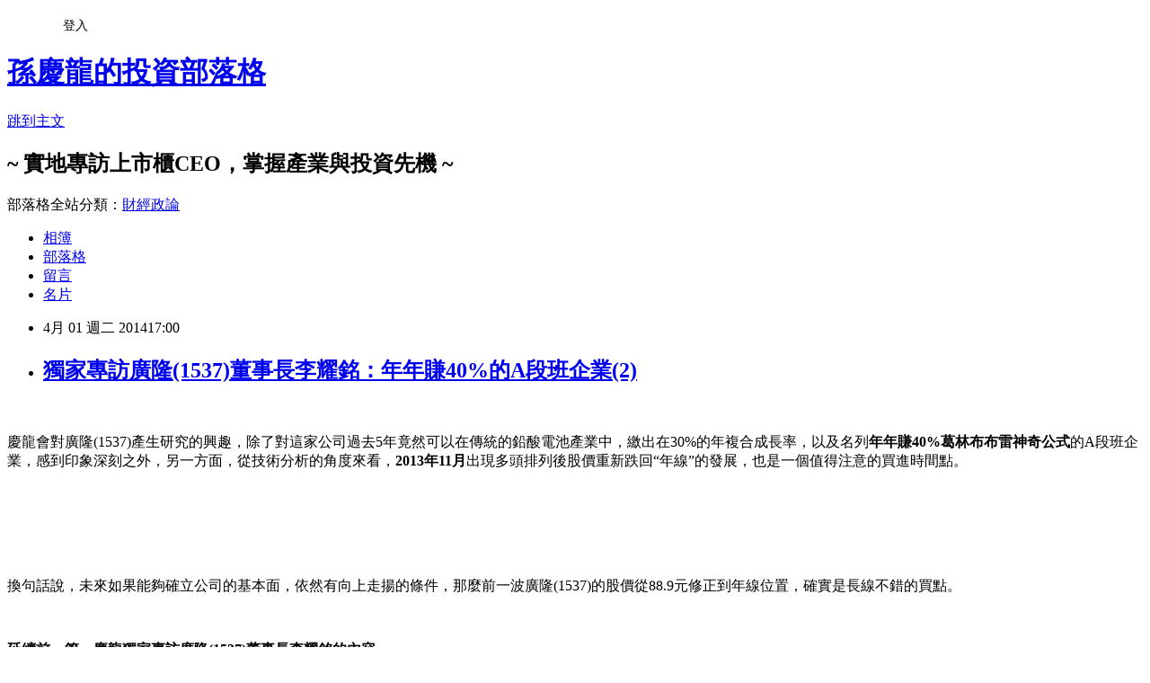

--- FILE ---
content_type: text/html; charset=utf-8
request_url: https://luckylong.pixnet.net/blog/posts/5056603061
body_size: 37624
content:
<!DOCTYPE html><html lang="zh-TW"><head><meta charSet="utf-8"/><meta name="viewport" content="width=device-width, initial-scale=1"/><link rel="stylesheet" href="https://static.1px.tw/blog-next/_next/static/chunks/b1e52b495cc0137c.css" data-precedence="next"/><link rel="stylesheet" href="/fix.css?v=202601220446" type="text/css" data-precedence="medium"/><link rel="stylesheet" href="https://s3.1px.tw/blog/theme/choc/iframe-popup.css?v=202601220446" type="text/css" data-precedence="medium"/><link rel="stylesheet" href="https://s3.1px.tw/blog/theme/choc/plugins.min.css?v=202601220446" type="text/css" data-precedence="medium"/><link rel="stylesheet" href="https://s3.1px.tw/blog/theme/choc/openid-comment.css?v=202601220446" type="text/css" data-precedence="medium"/><link rel="stylesheet" href="https://s3.1px.tw/blog/theme/choc/style.min.css?v=202601220446" type="text/css" data-precedence="medium"/><link rel="stylesheet" href="https://s3.1px.tw/blog/theme/choc/main.min.css?v=202601220446" type="text/css" data-precedence="medium"/><link rel="stylesheet" href="https://pimg.1px.tw/luckylong/assets/luckylong.css?v=202601220446" type="text/css" data-precedence="medium"/><link rel="stylesheet" href="https://s3.1px.tw/blog/theme/choc/author-info.css?v=202601220446" type="text/css" data-precedence="medium"/><link rel="stylesheet" href="https://s3.1px.tw/blog/theme/choc/idlePop.min.css?v=202601220446" type="text/css" data-precedence="medium"/><link rel="preload" as="script" fetchPriority="low" href="https://static.1px.tw/blog-next/_next/static/chunks/94688e2baa9fea03.js"/><script src="https://static.1px.tw/blog-next/_next/static/chunks/41eaa5427c45ebcc.js" async=""></script><script src="https://static.1px.tw/blog-next/_next/static/chunks/e2c6231760bc85bd.js" async=""></script><script src="https://static.1px.tw/blog-next/_next/static/chunks/94bde6376cf279be.js" async=""></script><script src="https://static.1px.tw/blog-next/_next/static/chunks/426b9d9d938a9eb4.js" async=""></script><script src="https://static.1px.tw/blog-next/_next/static/chunks/turbopack-5021d21b4b170dda.js" async=""></script><script src="https://static.1px.tw/blog-next/_next/static/chunks/ff1a16fafef87110.js" async=""></script><script src="https://static.1px.tw/blog-next/_next/static/chunks/e308b2b9ce476a3e.js" async=""></script><script src="https://static.1px.tw/blog-next/_next/static/chunks/2bf79572a40338b7.js" async=""></script><script src="https://static.1px.tw/blog-next/_next/static/chunks/d3c6eed28c1dd8e2.js" async=""></script><script src="https://static.1px.tw/blog-next/_next/static/chunks/d4d39cfc2a072218.js" async=""></script><script src="https://static.1px.tw/blog-next/_next/static/chunks/6a5d72c05b9cd4ba.js" async=""></script><script src="https://static.1px.tw/blog-next/_next/static/chunks/8af6103cf1375f47.js" async=""></script><script src="https://static.1px.tw/blog-next/_next/static/chunks/60d08651d643cedc.js" async=""></script><script src="https://static.1px.tw/blog-next/_next/static/chunks/0ae21416dac1fa83.js" async=""></script><script src="https://static.1px.tw/blog-next/_next/static/chunks/6d1100e43ad18157.js" async=""></script><script src="https://static.1px.tw/blog-next/_next/static/chunks/87eeaf7a3b9005e8.js" async=""></script><script src="https://static.1px.tw/blog-next/_next/static/chunks/ed01c75076819ebd.js" async=""></script><script src="https://static.1px.tw/blog-next/_next/static/chunks/a4df8fc19a9a82e6.js" async=""></script><link rel="preload" href="https://www.googletagmanager.com/gtag/js?id=UA-39514789-1" as="script"/><title>獨家專訪廣隆(1537)董事長李耀銘：年年賺40%的A段班企業(2)</title><meta name="description" content="       慶龍會對廣隆(1537)產生研究的興趣，除了對這家公司過去5年竟然可以在傳統的鉛酸電池產業中，繳出在30%的年複合成長率，以及名列年年賺40%葛林布布雷神奇公式的A段班企業，感到印象深刻之外，另一方面，從技術分析的角度來看，2013年11月出現多頭排列後股價重新跌回“年線”的發展，也是一個值得注意的買進時間點。"/><meta name="author" content="孫慶龍的投資部落格"/><meta name="google-adsense-platform-account" content="pub-2647689032095179"/><meta name="fb:app_id" content="101730233200171"/><link rel="canonical" href="https://luckylong.pixnet.net/blog/posts/5056603061"/><meta property="og:title" content="獨家專訪廣隆(1537)董事長李耀銘：年年賺40%的A段班企業(2)"/><meta property="og:description" content="       慶龍會對廣隆(1537)產生研究的興趣，除了對這家公司過去5年竟然可以在傳統的鉛酸電池產業中，繳出在30%的年複合成長率，以及名列年年賺40%葛林布布雷神奇公式的A段班企業，感到印象深刻之外，另一方面，從技術分析的角度來看，2013年11月出現多頭排列後股價重新跌回“年線”的發展，也是一個值得注意的買進時間點。"/><meta property="og:url" content="https://luckylong.pixnet.net/blog/posts/5056603061"/><meta property="og:image" content="https://pimg.1px.tw/luckylong/1396249148-168750602.png"/><meta property="og:type" content="article"/><meta name="twitter:card" content="summary_large_image"/><meta name="twitter:title" content="獨家專訪廣隆(1537)董事長李耀銘：年年賺40%的A段班企業(2)"/><meta name="twitter:description" content="       慶龍會對廣隆(1537)產生研究的興趣，除了對這家公司過去5年竟然可以在傳統的鉛酸電池產業中，繳出在30%的年複合成長率，以及名列年年賺40%葛林布布雷神奇公式的A段班企業，感到印象深刻之外，另一方面，從技術分析的角度來看，2013年11月出現多頭排列後股價重新跌回“年線”的發展，也是一個值得注意的買進時間點。"/><meta name="twitter:image" content="https://pimg.1px.tw/luckylong/1396249148-168750602.png"/><link rel="icon" href="/favicon.ico?favicon.a62c60e0.ico" sizes="32x32" type="image/x-icon"/><script src="https://static.1px.tw/blog-next/_next/static/chunks/a6dad97d9634a72d.js" noModule=""></script></head><body><!--$--><!--/$--><!--$?--><template id="B:0"></template><!--/$--><script>requestAnimationFrame(function(){$RT=performance.now()});</script><script src="https://static.1px.tw/blog-next/_next/static/chunks/94688e2baa9fea03.js" id="_R_" async=""></script><div hidden id="S:0"><script id="pixnet-vars">
        window.PIXNET = {
          post_id: "5056603061",
          name: "luckylong",
          user_id: 0,
          blog_id: "2033586",
          display_ads: true,
          ad_options: {"chictrip":false}
        };
      </script><script type="text/javascript" src="https://code.jquery.com/jquery-latest.min.js"></script><script id="json-ld-article-script" type="application/ld+json">{"@context":"https:\u002F\u002Fschema.org","@type":"BlogPosting","isAccessibleForFree":true,"mainEntityOfPage":{"@type":"WebPage","@id":"https:\u002F\u002Fluckylong.pixnet.net\u002Fblog\u002Fposts\u002F5056603061"},"headline":"獨家專訪廣隆(1537)董事長李耀銘：年年賺40%的A段班企業(2)","description":"\u003Cimg style=\"width: 548px; height: 319px;\" title=\"2014-3-31 下午 02-55-30\" src=\"http:\u002F\u002Fpic.pimg.tw\u002Fluckylong\u002F1396249148-168750602_n.png?v=1396249152\" alt=\"2014-3-31 下午 02-55-30\" width=\"569\" height=\"344\" border=\"0\" \u002F\u003E\u003Cbr \u002F\u003E      \u003Cbr\u003E&#13; 慶龍會對廣隆(1537)產生研究的興趣，除了對這家公司過去5年竟然可以在傳統的鉛酸電池產業中，繳出在30%的年複合成長率，以及名列\u003Cspan style=\"color: #0000ff;\"\u003E\u003Cstrong\u003E年年賺40%葛林布布雷神奇公式\u003C\u002Fstrong\u003E\u003C\u002Fspan\u003E的A段班企業，感到印象深刻之外，另一方面，從技術分析的角度來看，\u003Cspan style=\"color: #ff0000;\"\u003E\u003Cstrong\u003E2013年11月\u003C\u002Fstrong\u003E\u003C\u002Fspan\u003E出現多頭排列後股價重新跌回“年線”的發展，也是一個值得注意的買進時間點。\u003Cbr\u003E&#13;","articleBody":"\u003Cp\u003E&nbsp;&nbsp;&nbsp;&nbsp;&nbsp;&nbsp;\u003C\u002Fp\u003E\r\n\u003Cp style=\"margin: 0cm 0cm 0pt;\"\u003E\u003Cspan style=\"font-family: '微軟正黑體','sans-serif'; font-size: 14pt;\"\u003E慶龍會對廣隆(1537)產生研究的興趣，除了對這家公司過去5年竟然可以在傳統的鉛酸電池產業中，繳出在30%的年複合成長率，以及名列\u003Cspan style=\"color: #0000ff;\"\u003E\u003Cstrong\u003E年年賺40%葛林布布雷神奇公式\u003C\u002Fstrong\u003E\u003C\u002Fspan\u003E的A段班企業，感到印象深刻之外，另一方面，從技術分析的角度來看，\u003Cspan style=\"color: #ff0000;\"\u003E\u003Cstrong\u003E2013年11月\u003C\u002Fstrong\u003E\u003C\u002Fspan\u003E出現多頭排列後股價重新跌回&ldquo;年線&rdquo;的發展，也是一個值得注意的買進時間點。\u003C\u002Fspan\u003E\u003C\u002Fp\u003E\r\n\u003Cp style=\"margin: 0cm 0cm 0pt;\"\u003E&nbsp;\u003C\u002Fp\u003E\r\n\u003Cp style=\"margin: 0cm 0cm 0pt;\"\u003E&nbsp;\u003C\u002Fp\u003E\r\n\u003Cp style=\"margin: 0cm 0cm 0pt; text-align: center;\"\u003E\u003Cspan style=\"font-family: '微軟正黑體','sans-serif'; font-size: 14pt;\"\u003E\u003Cimg style=\"width: 548px; height: 319px;\" title=\"2014-3-31 下午 02-55-30\" src=\"https:\u002F\u002Fpimg.1px.tw\u002Fluckylong\u002F1396249148-168750602.png\" alt=\"2014-3-31 下午 02-55-30\" width=\"569\" height=\"344\" border=\"0\" \u002F\u003E\u003C\u002Fspan\u003E\u003C\u002Fp\u003E\r\n\u003Cp style=\"margin: 0cm 0cm 0pt;\"\u003E\u003Cspan style=\"font-family: '微軟正黑體','sans-serif'; font-size: 14pt;\"\u003E\u003C!-- more --\u003E\u003C\u002Fspan\u003E\u003C\u002Fp\u003E\r\n\u003Cp style=\"margin: 0cm 0cm 0pt;\"\u003E&nbsp;\u003C\u002Fp\u003E\r\n\u003Cp style=\"margin: 0cm 0cm 0pt;\"\u003E\u003Cspan style=\"font-family: '微軟正黑體','sans-serif'; font-size: 14pt;\"\u003E換句話說，未來如果能夠確立公司的基本面，依然有向上走揚的條件，那麼前一波廣隆(1537)的股價從88.9元修正到年線位置，確實是長線不錯的買點。\u003C\u002Fspan\u003E\u003C\u002Fp\u003E\r\n\u003Cp\u003E&nbsp;\u003C\u002Fp\u003E\r\n\u003Cp style=\"margin: 0cm 0cm 0pt;\"\u003E\u003Cstrong\u003E\u003Cspan style=\"color: #e36c0a; font-family: '微軟正黑體','sans-serif'; font-size: 14pt;\"\u003E延續前一篇，慶龍獨家專訪廣隆(1537)董事長李耀銘的內容。\u003C\u002Fspan\u003E\u003C\u002Fstrong\u003E\u003C\u002Fp\u003E\r\n\u003Cp\u003E&nbsp;\u003C\u002Fp\u003E\r\n\u003Cp style=\"margin: 0cm 0cm 0pt;\"\u003E\u003Cspan style=\"font-family: '微軟正黑體','sans-serif'; font-size: 14pt;\"\u003E時序進入到1995年，工研院材料所成立了電動機車用電池技術的開發小組，並找來當時兼任南投工業會理事長的李耀銘，進行產學的合作，此外，工研院也協助廣隆從深度放電的角度，來改善蓄電池的效能，「一般蓄電池不能完全用到完，電力剩下3、4成就要進行充電，而所謂的深度放電，指得就是改善到2成，電池的續航力就會變長」他提出數據解釋。\u003C\u002Fspan\u003E\u003C\u002Fp\u003E\r\n\u003Cp style=\"margin: 0cm 0cm 0pt;\"\u003E&nbsp;\u003C\u002Fp\u003E\r\n\u003Cp style=\"margin: 0cm 0cm 0pt;\"\u003E&nbsp;\u003C\u002Fp\u003E\r\n\u003Cp style=\"margin: 0cm 0cm 0pt; text-align: center;\"\u003E\u003Cspan style=\"font-family: '微軟正黑體','sans-serif'; font-size: 14pt;\"\u003E\u003Cimg style=\"width: 548px; height: 489px;\" title=\"2014-3-31 下午 02-55-48\" src=\"https:\u002F\u002Fpimg.1px.tw\u002Fluckylong\u002F1396249222-3079325940.png\" alt=\"2014-3-31 下午 02-55-48\" width=\"569\" height=\"503\" border=\"0\" \u002F\u003E\u003C\u002Fspan\u003E\u003C\u002Fp\u003E\r\n\u003Cp style=\"margin: 0cm 0cm 0pt;\"\u003E&nbsp;\u003C\u002Fp\u003E\r\n\u003Cp style=\"margin: 0cm 0cm 0pt;\"\u003E&nbsp;\u003C\u002Fp\u003E\r\n\u003Cp style=\"margin: 0cm 0cm 0pt;\"\u003E&nbsp;\u003C\u002Fp\u003E\r\n\u003Cp style=\"margin: 0cm 0cm 0pt;\"\u003E\u003Cspan style=\"font-family: '微軟正黑體','sans-serif'; font-size: 14pt;\"\u003E蓄電池效能提夠進一步提升，讓廣隆(1537)後來才有跨入到技術等級更高的UPS不斷電系統的機會，尤其，近幾年雲端運算的蓬勃發展，不僅讓Data Center資料中心的市場持續成長，\u003Cspan style=\"color: #ff00ff;\"\u003E\u003Cstrong\u003E對於電力穩定要求極高的伺服器與電信基地台而言，架設UPS不斷電系統成了必要的防備措施，此外，由於鉛酸蓄電池具有成本較低、品質較穩、高電壓與瞬間放電綠高等優點，因此也是當前大多數UPS產品會採用的蓄電池\u003C\u002Fstrong\u003E。\u003C\u002Fspan\u003E「廣隆電池現在最多的產品應用，是在UPS，約有6成，美國佔3成、歐洲佔2成，甚至還賣到蘇聯與印度。」李耀銘說。\u003C\u002Fspan\u003E\u003C\u002Fp\u003E\r\n\u003Cp style=\"margin: 0cm 0cm 0pt;\"\u003E&nbsp;\u003C\u002Fp\u003E\r\n\u003Cp style=\"margin: 0cm 0cm 0pt;\"\u003E&nbsp;\u003C\u002Fp\u003E\r\n\u003Cp style=\"margin: 0cm 0cm 0pt;\"\u003E\u003Cspan style=\"font-family: '微軟正黑體','sans-serif'; font-size: 14pt;\"\u003E透過工研院的借力使力，讓廣隆的核心的製造技術得以不斷精進之外，在全球生產基地的佈局上，李耀銘也展現獨到的精準眼光。\u003C\u002Fspan\u003E\u003C\u002Fp\u003E\r\n\u003Cp style=\"margin: 0cm 0cm 0pt;\"\u003E&nbsp;\u003C\u002Fp\u003E\r\n\u003Cp style=\"margin: 0cm 0cm 0pt;\"\u003E&nbsp;\u003C\u002Fp\u003E\r\n\u003Cp style=\"margin: 0cm 0cm 0pt;\"\u003E&nbsp;\u003C\u002Fp\u003E\r\n\u003Cp style=\"margin: 0cm 0cm 0pt;\"\u003E&nbsp;\u003Cspan style=\"font-family: '微軟正黑體','sans-serif'; font-size: 14pt;\" lang=\"EN-US\"\u003E1997\u003C\u002Fspan\u003E\u003Cspan style=\"font-family: '微軟正黑體','sans-serif'; font-size: 14pt;\"\u003E年當台灣工資成本不斷上升，企業開始尋求海外布局之際，廣隆(1537)並未跟著一般台商企業西進到中國大陸的腳步，反而響應當時政府南下政策，深入越南設置生產基地。\u003C\u002Fspan\u003E\u003C\u002Fp\u003E\r\n\u003Cp style=\"margin: 0cm 0cm 0pt;\"\u003E&nbsp;\u003C\u002Fp\u003E\r\n\u003Cp style=\"margin: 0cm 0cm 0pt;\"\u003E&nbsp;\u003C\u002Fp\u003E\r\n\u003Cp style=\"margin: 0cm 0cm 0pt; text-align: center;\"\u003E&nbsp;\u003C\u002Fp\u003E\r\n\u003Cp style=\"margin: 0cm 0cm 0pt; text-align: center;\"\u003E\u003Cspan style=\"font-family: '微軟正黑體','sans-serif'; font-size: 14pt;\"\u003E\u003Cimg title=\"2014-3-31 下午 02-56-00\" src=\"https:\u002F\u002Fpimg.1px.tw\u002Fluckylong\u002F1396249300-1346245782.png\" alt=\"2014-3-31 下午 02-56-00\" border=\"0\" \u002F\u003E\u003C\u002Fspan\u003E\u003C\u002Fp\u003E\r\n\u003Cp style=\"margin: 0cm 0cm 0pt;\"\u003E&nbsp;\u003C\u002Fp\u003E\r\n\u003Cp style=\"margin: 0cm 0cm 0pt;\"\u003E&nbsp;\u003C\u002Fp\u003E\r\n\u003Cp style=\"margin: 0cm 0cm 0pt;\"\u003E&nbsp;\u003C\u002Fp\u003E\r\n\u003Cp style=\"margin: 0cm 0cm 0pt;\"\u003E&nbsp;\u003C\u002Fp\u003E\r\n\u003Cp style=\"margin: 0cm 0cm 0pt;\"\u003E\u003Cspan style=\"color: #0000ff;\"\u003E\u003Cstrong\u003E\u003Cspan style=\"font-family: '微軟正黑體','sans-serif'; font-size: 14pt;\"\u003E談起這段海外布局的思維，李耀銘指出，關鍵的原因有二：\u003C\u002Fspan\u003E\u003C\u002Fstrong\u003E\u003C\u002Fspan\u003E\u003C\u002Fp\u003E\r\n\u003Cp style=\"margin: 0cm 0cm 0pt;\"\u003E&nbsp;\u003C\u002Fp\u003E\r\n\u003Cp style=\"margin: 0cm 0cm 0pt;\"\u003E&nbsp;\u003C\u002Fp\u003E\r\n\u003Cp style=\"margin: 0cm 0cm 0pt;\"\u003E\u003Cspan style=\"font-family: '微軟正黑體','sans-serif'; font-size: 14pt;\"\u003E一是當初在考察越南市場時，發現光是首都胡志明市就有200多萬台的機車，而全國也合計有400萬台，「如果廣隆能夠拿下2成的市佔率，加上電池每年都要更換，一年需求就高達80萬個」他進一步說，80萬個蓄電池的潛在需求，對當時的廣隆而言，是一個很大的成長空間。\u003C\u002Fspan\u003E\u003C\u002Fp\u003E\r\n\u003Cp style=\"margin: 0cm 0cm 0pt;\"\u003E&nbsp;\u003C\u002Fp\u003E\r\n\u003Cp style=\"margin: 0cm 0cm 0pt;\"\u003E&nbsp;\u003C\u002Fp\u003E\r\n\u003Cp style=\"margin: 0cm 0cm 0pt;\"\u003E\u003Cspan style=\"font-family: '微軟正黑體','sans-serif'; font-size: 14pt;\"\u003E\u003Cspan style=\"font-family: '微軟正黑體','sans-serif'; font-size: 14pt;\"\u003E再者，由於當時越南本土廠商蓄電池的技術，都是來自於技術層級相對落後的蘇聯，因此對於技術源自日本，又歷經美國與台灣兩次技術升級的廣隆而言，不管是在生產流程與效率上，將有極大的競爭優勢。(\u003Cspan style=\"color: #ff0000;\"\u003E\u003Cstrong\u003E未完、待續\u003C\u002Fstrong\u003E\u003C\u002Fspan\u003E)\u003C\u002Fspan\u003E\u003C\u002Fspan\u003E\u003C\u002Fp\u003E\r\n\u003Cp style=\"margin: 0cm 0cm 0pt;\"\u003E&nbsp;\u003C\u002Fp\u003E\r\n\u003Cp style=\"margin: 0cm 0cm 0pt;\"\u003E&nbsp;\u003C\u002Fp\u003E\r\n\u003Cp style=\"margin: 0cm 0cm 0pt;\"\u003E\u003Cstrong style=\"color: #333333; font-family: verdana; font-size: 13px;\"\u003E\u003Cspan style=\"color: #c00000; font-family: 微軟正黑體, sans-serif; font-size: 14pt;\" lang=\"EN-US\"\u003E\u003Cstrong style=\"text-align: justify; color: #333333; font-family: verdana; font-size: 13px;\"\u003E\u003Cspan style=\"color: red; line-height: 33.6px; font-family: 微軟正黑體, sans-serif; font-size: 14pt;\"\u003E\u003Cstrong style=\"color: #333333; font-family: verdana; font-size: 13px;\"\u003E\u003Cspan style=\"color: #c00000; line-height: 33.6px; font-family: 微軟正黑體, sans-serif; font-size: 14pt;\"\u003E\u003Cstrong\u003E\u003Cspan style=\"color: #0070c0; font-size: 18pt;\" lang=\"EN-US\"\u003E@\u003Ca style=\"color: #b96d00; text-decoration: none; border-bottom: 1px solid #b96d00;\" href=\"http:\u002F\u002Fsmart.businessweekly.com.tw\u002FCourse\u002FInvestorDaily_List.aspx\"\u003E\u003Cspan style=\"color: blue;\" lang=\"EN-US\"\u003E我要訂購《投資家日報》\u003C\u002Fspan\u003E\u003C\u002Fa\u003E\u003C\u002Fspan\u003E\u003C\u002Fstrong\u003E\u003C\u002Fspan\u003E\u003C\u002Fstrong\u003E\u003C\u002Fspan\u003E\u003C\u002Fstrong\u003E\u003C\u002Fspan\u003E\u003C\u002Fstrong\u003E\u003Cspan style=\"color: #333333; font-family: verdana; font-size: 13px;\"\u003E&nbsp;\u003C\u002Fspan\u003E\u003C\u002Fp\u003E\r\n\u003Cp style=\"margin: 0cm 0cm 0pt;\"\u003E&nbsp;\u003C\u002Fp\u003E\r\n\u003Cp style=\"margin: 0cm 0cm 0pt;\"\u003E&nbsp;\u003C\u002Fp\u003E\r\n\u003Cp style=\"margin: 0cm 0cm 0pt;\"\u003E\u003Cstrong\u003E\u003Cspan style=\"color: #c00000; font-family: '微軟正黑體','sans-serif'; font-size: 14pt;\"\u003E【延伸閱讀】\u003C\u002Fspan\u003E\u003C\u002Fstrong\u003E\u003C\u002Fp\u003E\r\n\u003Ctable style=\"width: 98%;\" border=\"0\" cellspacing=\"0\" cellpadding=\"0\"\u003E\r\n\u003Ctbody\u003E\r\n\u003Ctr\u003E\r\n\u003Ctd style=\"padding: 7.5pt 7.5pt 0cm; border: #000000; background-color: transparent;\" valign=\"top\" width=\"22%\"\u003E\r\n\u003Cp style=\"margin: 0cm 0cm 0pt; line-height: 150%;\"\u003E\u003Cstrong\u003E\u003Cspan style=\"color: #333333; line-height: 150%; font-family: '微軟正黑體','sans-serif'; font-size: 14pt;\" lang=\"EN-US\"\u003E2014-03-31\u003C\u002Fspan\u003E\u003C\u002Fstrong\u003E\u003C\u002Fp\u003E\r\n\u003C\u002Ftd\u003E\r\n\u003Ctd style=\"padding: 7.5pt 7.5pt 0cm; border: #000000; background-color: transparent;\" valign=\"top\" width=\"77%\"\u003E\r\n\u003Cp style=\"margin: 0cm 0cm 0pt; line-height: 150%;\"\u003E\u003Cstrong\u003E\u003Cspan style=\"line-height: 150%; font-family: '微軟正黑體','sans-serif'; font-size: 14pt;\" lang=\"EN-US\"\u003E\u003Ca href=\"http:\u002F\u002Fluckylong.pixnet.net\u002Fblog\u002Fpost\u002F56353362\"\u003E\u003Cspan style=\"color: #b96d00;\"\u003E獨家專訪廣隆(1537)董事長李耀銘：年年賺40%的A段班企業(1)\u003C\u002Fspan\u003E\u003C\u002Fa\u003E \u003C\u002Fspan\u003E\u003C\u002Fstrong\u003E\u003C\u002Fp\u003E\r\n\u003C\u002Ftd\u003E\r\n\u003C\u002Ftr\u003E\r\n\u003Ctr\u003E\r\n\u003Ctd style=\"padding: 7.5pt 7.5pt 0cm; border: #000000; background-color: transparent;\" valign=\"top\" width=\"22%\"\u003E\r\n\u003Cp style=\"margin: 0cm 0cm 0pt; line-height: 150%;\"\u003E\u003Cstrong\u003E\u003Cspan style=\"color: #333333; line-height: 150%; font-family: '微軟正黑體','sans-serif'; font-size: 14pt;\" lang=\"EN-US\"\u003E2014-03-11\u003C\u002Fspan\u003E\u003C\u002Fstrong\u003E\u003C\u002Fp\u003E\r\n\u003C\u002Ftd\u003E\r\n\u003Ctd style=\"padding: 7.5pt 7.5pt 0cm; border: #000000; background-color: transparent;\" valign=\"top\" width=\"77%\"\u003E\r\n\u003Cp style=\"margin: 0cm 0cm 0pt; line-height: 150%;\"\u003E\u003Cstrong\u003E\u003Cspan style=\"line-height: 150%; font-family: '微軟正黑體','sans-serif'; font-size: 14pt;\" lang=\"EN-US\"\u003E\u003Ca href=\"http:\u002F\u002Fluckylong.pixnet.net\u002Fblog\u002Fpost\u002F56304612\"\u003E\u003Cspan style=\"color: #b96d00;\"\u003E年年賺40%的神奇公式：葛林布雷指標(5)\u003C\u002Fspan\u003E\u003C\u002Fa\u003E \u003C\u002Fspan\u003E\u003C\u002Fstrong\u003E\u003C\u002Fp\u003E\r\n\u003C\u002Ftd\u003E\r\n\u003C\u002Ftr\u003E\r\n\u003Ctr\u003E\r\n\u003Ctd style=\"padding: 7.5pt 7.5pt 0cm; border: #000000; background-color: transparent;\" valign=\"top\" width=\"22%\"\u003E\r\n\u003Cp style=\"margin: 0cm 0cm 0pt; line-height: 150%;\"\u003E\u003Cstrong\u003E\u003Cspan style=\"color: #333333; line-height: 150%; font-family: '微軟正黑體','sans-serif'; font-size: 14pt;\" lang=\"EN-US\"\u003E2014-03-10\u003C\u002Fspan\u003E\u003C\u002Fstrong\u003E\u003C\u002Fp\u003E\r\n\u003C\u002Ftd\u003E\r\n\u003Ctd style=\"padding: 7.5pt 7.5pt 0cm; border: #000000; background-color: transparent;\" valign=\"top\" width=\"77%\"\u003E\r\n\u003Cp style=\"margin: 0cm 0cm 0pt; line-height: 150%;\"\u003E\u003Cstrong\u003E\u003Cspan style=\"line-height: 150%; font-family: '微軟正黑體','sans-serif'; font-size: 14pt;\" lang=\"EN-US\"\u003E\u003Ca href=\"http:\u002F\u002Fluckylong.pixnet.net\u002Fblog\u002Fpost\u002F56302941\"\u003E\u003Cspan style=\"color: #b96d00;\"\u003E年年賺40%的神奇公式：葛林布雷指標(4)\u003C\u002Fspan\u003E\u003C\u002Fa\u003E \u003C\u002Fspan\u003E\u003C\u002Fstrong\u003E\u003C\u002Fp\u003E\r\n\u003C\u002Ftd\u003E\r\n\u003C\u002Ftr\u003E\r\n\u003Ctr\u003E\r\n\u003Ctd style=\"padding: 7.5pt 7.5pt 0cm; border: #000000; background-color: transparent;\" valign=\"top\" width=\"22%\"\u003E\r\n\u003Cp style=\"margin: 0cm 0cm 0pt; line-height: 150%;\"\u003E\u003Cstrong\u003E\u003Cspan style=\"color: #333333; line-height: 150%; font-family: '微軟正黑體','sans-serif'; font-size: 14pt;\" lang=\"EN-US\"\u003E2014-01-16\u003C\u002Fspan\u003E\u003C\u002Fstrong\u003E\u003C\u002Fp\u003E\r\n\u003C\u002Ftd\u003E\r\n\u003Ctd style=\"padding: 7.5pt 7.5pt 0cm; border: #000000; background-color: transparent;\" valign=\"top\" width=\"77%\"\u003E\r\n\u003Cp style=\"margin: 0cm 0cm 0pt; line-height: 150%;\"\u003E\u003Cstrong\u003E\u003Cspan style=\"line-height: 150%; font-family: '微軟正黑體','sans-serif'; font-size: 14pt;\" lang=\"EN-US\"\u003E\u003Ca href=\"http:\u002F\u002Fluckylong.pixnet.net\u002Fblog\u002Fpost\u002F55428813\"\u003E\u003Cspan style=\"color: #b96d00;\"\u003E年年賺40%的神奇公式：葛林布雷指標(3)\u003C\u002Fspan\u003E\u003C\u002Fa\u003E \u003C\u002Fspan\u003E\u003C\u002Fstrong\u003E\u003C\u002Fp\u003E\r\n\u003C\u002Ftd\u003E\r\n\u003C\u002Ftr\u003E\r\n\u003Ctr\u003E\r\n\u003Ctd style=\"padding: 7.5pt 7.5pt 0cm; border: #000000; background-color: transparent;\" valign=\"top\" width=\"22%\"\u003E\r\n\u003Cp style=\"margin: 0cm 0cm 0pt; line-height: 150%;\"\u003E\u003Cstrong\u003E\u003Cspan style=\"color: #333333; line-height: 150%; font-family: '微軟正黑體','sans-serif'; font-size: 14pt;\" lang=\"EN-US\"\u003E2014-01-10\u003C\u002Fspan\u003E\u003C\u002Fstrong\u003E\u003C\u002Fp\u003E\r\n\u003C\u002Ftd\u003E\r\n\u003Ctd style=\"padding: 7.5pt 7.5pt 0cm; border: #000000; background-color: transparent;\" valign=\"top\" width=\"77%\"\u003E\r\n\u003Cp style=\"margin: 0cm 0cm 0pt; line-height: 150%;\"\u003E\u003Cstrong\u003E\u003Cspan style=\"line-height: 150%; font-family: '微軟正黑體','sans-serif'; font-size: 14pt;\" lang=\"EN-US\"\u003E\u003Ca href=\"http:\u002F\u002Fluckylong.pixnet.net\u002Fblog\u002Fpost\u002F55428750\"\u003E\u003Cspan style=\"color: #b96d00;\"\u003E從財報分析，發現年年賺40%的神奇公式(2)\u003C\u002Fspan\u003E\u003C\u002Fa\u003E \u003C\u002Fspan\u003E\u003C\u002Fstrong\u003E\u003C\u002Fp\u003E\r\n\u003C\u002Ftd\u003E\r\n\u003C\u002Ftr\u003E\r\n\u003Ctr\u003E\r\n\u003Ctd style=\"padding: 7.5pt 7.5pt 0cm; border: #000000; background-color: transparent;\" valign=\"top\" width=\"22%\"\u003E\r\n\u003Cp style=\"margin: 0cm 0cm 0pt; line-height: 150%;\"\u003E\u003Cstrong\u003E\u003Cspan style=\"color: #333333; line-height: 150%; font-family: '微軟正黑體','sans-serif'; font-size: 14pt;\" lang=\"EN-US\"\u003E2014-01-09\u003C\u002Fspan\u003E\u003C\u002Fstrong\u003E\u003C\u002Fp\u003E\r\n\u003C\u002Ftd\u003E\r\n\u003Ctd style=\"padding: 7.5pt 7.5pt 0cm; border: #000000; background-color: transparent;\" valign=\"top\" width=\"77%\"\u003E\r\n\u003Cp style=\"margin: 0cm 0cm 0pt; line-height: 150%;\"\u003E\u003Cstrong\u003E\u003Cspan style=\"line-height: 150%; font-family: '微軟正黑體','sans-serif'; font-size: 14pt;\" lang=\"EN-US\"\u003E\u003Ca href=\"http:\u002F\u002Fluckylong.pixnet.net\u002Fblog\u002Fpost\u002F55428708\"\u003E\u003Cspan style=\"color: #b96d00;\"\u003E連續20年，年年賺40%，有可能嗎？(1)\u003C\u002Fspan\u003E\u003C\u002Fa\u003E \u003C\u002Fspan\u003E\u003C\u002Fstrong\u003E\u003C\u002Fp\u003E\r\n\u003C\u002Ftd\u003E\r\n\u003C\u002Ftr\u003E\r\n\u003C\u002Ftbody\u003E\r\n\u003C\u002Ftable\u003E","image":["https:\u002F\u002Fpimg.1px.tw\u002Fluckylong\u002F1396249148-168750602.png"],"author":{"@type":"Person","name":"孫慶龍的投資部落格","url":"https:\u002F\u002Fwww.pixnet.net\u002Fpcard\u002Fluckylong"},"publisher":{"@type":"Organization","name":"孫慶龍的投資部落格","logo":{"@type":"ImageObject","url":"https:\u002F\u002Fs3.1px.tw\u002Fblog\u002Fcommon\u002Favatar\u002Fblog_cover_light.jpg"}},"datePublished":"2014-04-01T09:00:00.000Z","dateModified":"","keywords":[],"articleSection":"02-前進第一線"}</script><template id="P:1"></template><template id="P:2"></template><template id="P:3"></template><section aria-label="Notifications alt+T" tabindex="-1" aria-live="polite" aria-relevant="additions text" aria-atomic="false"></section></div><script>(self.__next_f=self.__next_f||[]).push([0])</script><script>self.__next_f.push([1,"1:\"$Sreact.fragment\"\n3:I[39756,[\"https://static.1px.tw/blog-next/_next/static/chunks/ff1a16fafef87110.js\",\"https://static.1px.tw/blog-next/_next/static/chunks/e308b2b9ce476a3e.js\"],\"default\"]\n4:I[53536,[\"https://static.1px.tw/blog-next/_next/static/chunks/ff1a16fafef87110.js\",\"https://static.1px.tw/blog-next/_next/static/chunks/e308b2b9ce476a3e.js\"],\"default\"]\n6:I[97367,[\"https://static.1px.tw/blog-next/_next/static/chunks/ff1a16fafef87110.js\",\"https://static.1px.tw/blog-next/_next/static/chunks/e308b2b9ce476a3e.js\"],\"OutletBoundary\"]\n8:I[97367,[\"https://static.1px.tw/blog-next/_next/static/chunks/ff1a16fafef87110.js\",\"https://static.1px.tw/blog-next/_next/static/chunks/e308b2b9ce476a3e.js\"],\"ViewportBoundary\"]\na:I[97367,[\"https://static.1px.tw/blog-next/_next/static/chunks/ff1a16fafef87110.js\",\"https://static.1px.tw/blog-next/_next/static/chunks/e308b2b9ce476a3e.js\"],\"MetadataBoundary\"]\nc:I[63491,[\"https://static.1px.tw/blog-next/_next/static/chunks/2bf79572a40338b7.js\",\"https://static.1px.tw/blog-next/_next/static/chunks/d3c6eed28c1dd8e2.js\"],\"default\"]\n:HL[\"https://static.1px.tw/blog-next/_next/static/chunks/b1e52b495cc0137c.css\",\"style\"]\n"])</script><script>self.__next_f.push([1,"0:{\"P\":null,\"b\":\"Fh5CEL29DpBu-3dUnujtG\",\"c\":[\"\",\"blog\",\"posts\",\"5056603061\"],\"q\":\"\",\"i\":false,\"f\":[[[\"\",{\"children\":[\"blog\",{\"children\":[\"posts\",{\"children\":[[\"id\",\"5056603061\",\"d\"],{\"children\":[\"__PAGE__\",{}]}]}]}]},\"$undefined\",\"$undefined\",true],[[\"$\",\"$1\",\"c\",{\"children\":[[[\"$\",\"script\",\"script-0\",{\"src\":\"https://static.1px.tw/blog-next/_next/static/chunks/d4d39cfc2a072218.js\",\"async\":true,\"nonce\":\"$undefined\"}],[\"$\",\"script\",\"script-1\",{\"src\":\"https://static.1px.tw/blog-next/_next/static/chunks/6a5d72c05b9cd4ba.js\",\"async\":true,\"nonce\":\"$undefined\"}],[\"$\",\"script\",\"script-2\",{\"src\":\"https://static.1px.tw/blog-next/_next/static/chunks/8af6103cf1375f47.js\",\"async\":true,\"nonce\":\"$undefined\"}]],\"$L2\"]}],{\"children\":[[\"$\",\"$1\",\"c\",{\"children\":[null,[\"$\",\"$L3\",null,{\"parallelRouterKey\":\"children\",\"error\":\"$undefined\",\"errorStyles\":\"$undefined\",\"errorScripts\":\"$undefined\",\"template\":[\"$\",\"$L4\",null,{}],\"templateStyles\":\"$undefined\",\"templateScripts\":\"$undefined\",\"notFound\":\"$undefined\",\"forbidden\":\"$undefined\",\"unauthorized\":\"$undefined\"}]]}],{\"children\":[[\"$\",\"$1\",\"c\",{\"children\":[null,[\"$\",\"$L3\",null,{\"parallelRouterKey\":\"children\",\"error\":\"$undefined\",\"errorStyles\":\"$undefined\",\"errorScripts\":\"$undefined\",\"template\":[\"$\",\"$L4\",null,{}],\"templateStyles\":\"$undefined\",\"templateScripts\":\"$undefined\",\"notFound\":\"$undefined\",\"forbidden\":\"$undefined\",\"unauthorized\":\"$undefined\"}]]}],{\"children\":[[\"$\",\"$1\",\"c\",{\"children\":[null,[\"$\",\"$L3\",null,{\"parallelRouterKey\":\"children\",\"error\":\"$undefined\",\"errorStyles\":\"$undefined\",\"errorScripts\":\"$undefined\",\"template\":[\"$\",\"$L4\",null,{}],\"templateStyles\":\"$undefined\",\"templateScripts\":\"$undefined\",\"notFound\":\"$undefined\",\"forbidden\":\"$undefined\",\"unauthorized\":\"$undefined\"}]]}],{\"children\":[[\"$\",\"$1\",\"c\",{\"children\":[\"$L5\",[[\"$\",\"link\",\"0\",{\"rel\":\"stylesheet\",\"href\":\"https://static.1px.tw/blog-next/_next/static/chunks/b1e52b495cc0137c.css\",\"precedence\":\"next\",\"crossOrigin\":\"$undefined\",\"nonce\":\"$undefined\"}],[\"$\",\"script\",\"script-0\",{\"src\":\"https://static.1px.tw/blog-next/_next/static/chunks/0ae21416dac1fa83.js\",\"async\":true,\"nonce\":\"$undefined\"}],[\"$\",\"script\",\"script-1\",{\"src\":\"https://static.1px.tw/blog-next/_next/static/chunks/6d1100e43ad18157.js\",\"async\":true,\"nonce\":\"$undefined\"}],[\"$\",\"script\",\"script-2\",{\"src\":\"https://static.1px.tw/blog-next/_next/static/chunks/87eeaf7a3b9005e8.js\",\"async\":true,\"nonce\":\"$undefined\"}],[\"$\",\"script\",\"script-3\",{\"src\":\"https://static.1px.tw/blog-next/_next/static/chunks/ed01c75076819ebd.js\",\"async\":true,\"nonce\":\"$undefined\"}],[\"$\",\"script\",\"script-4\",{\"src\":\"https://static.1px.tw/blog-next/_next/static/chunks/a4df8fc19a9a82e6.js\",\"async\":true,\"nonce\":\"$undefined\"}]],[\"$\",\"$L6\",null,{\"children\":\"$@7\"}]]}],{},null,false,false]},null,false,false]},null,false,false]},null,false,false]},null,false,false],[\"$\",\"$1\",\"h\",{\"children\":[null,[\"$\",\"$L8\",null,{\"children\":\"$@9\"}],[\"$\",\"$La\",null,{\"children\":\"$@b\"}],null]}],false]],\"m\":\"$undefined\",\"G\":[\"$c\",[]],\"S\":false}\n"])</script><script>self.__next_f.push([1,"9:[[\"$\",\"meta\",\"0\",{\"charSet\":\"utf-8\"}],[\"$\",\"meta\",\"1\",{\"name\":\"viewport\",\"content\":\"width=device-width, initial-scale=1\"}]]\n"])</script><script>self.__next_f.push([1,"d:I[79520,[\"https://static.1px.tw/blog-next/_next/static/chunks/d4d39cfc2a072218.js\",\"https://static.1px.tw/blog-next/_next/static/chunks/6a5d72c05b9cd4ba.js\",\"https://static.1px.tw/blog-next/_next/static/chunks/8af6103cf1375f47.js\"],\"\"]\n10:I[2352,[\"https://static.1px.tw/blog-next/_next/static/chunks/d4d39cfc2a072218.js\",\"https://static.1px.tw/blog-next/_next/static/chunks/6a5d72c05b9cd4ba.js\",\"https://static.1px.tw/blog-next/_next/static/chunks/8af6103cf1375f47.js\"],\"AdultWarningModal\"]\n11:I[69182,[\"https://static.1px.tw/blog-next/_next/static/chunks/d4d39cfc2a072218.js\",\"https://static.1px.tw/blog-next/_next/static/chunks/6a5d72c05b9cd4ba.js\",\"https://static.1px.tw/blog-next/_next/static/chunks/8af6103cf1375f47.js\"],\"HydrationComplete\"]\n12:I[12985,[\"https://static.1px.tw/blog-next/_next/static/chunks/d4d39cfc2a072218.js\",\"https://static.1px.tw/blog-next/_next/static/chunks/6a5d72c05b9cd4ba.js\",\"https://static.1px.tw/blog-next/_next/static/chunks/8af6103cf1375f47.js\"],\"NuqsAdapter\"]\n13:I[82782,[\"https://static.1px.tw/blog-next/_next/static/chunks/d4d39cfc2a072218.js\",\"https://static.1px.tw/blog-next/_next/static/chunks/6a5d72c05b9cd4ba.js\",\"https://static.1px.tw/blog-next/_next/static/chunks/8af6103cf1375f47.js\"],\"RefineContext\"]\n14:I[29306,[\"https://static.1px.tw/blog-next/_next/static/chunks/d4d39cfc2a072218.js\",\"https://static.1px.tw/blog-next/_next/static/chunks/6a5d72c05b9cd4ba.js\",\"https://static.1px.tw/blog-next/_next/static/chunks/8af6103cf1375f47.js\",\"https://static.1px.tw/blog-next/_next/static/chunks/60d08651d643cedc.js\",\"https://static.1px.tw/blog-next/_next/static/chunks/d3c6eed28c1dd8e2.js\"],\"default\"]\n2:[\"$\",\"html\",null,{\"lang\":\"zh-TW\",\"children\":[[\"$\",\"$Ld\",null,{\"id\":\"google-tag-manager\",\"strategy\":\"afterInteractive\",\"children\":\"\\n(function(w,d,s,l,i){w[l]=w[l]||[];w[l].push({'gtm.start':\\nnew Date().getTime(),event:'gtm.js'});var f=d.getElementsByTagName(s)[0],\\nj=d.createElement(s),dl=l!='dataLayer'?'\u0026l='+l:'';j.async=true;j.src=\\n'https://www.googletagmanager.com/gtm.js?id='+i+dl;f.parentNode.insertBefore(j,f);\\n})(window,document,'script','dataLayer','GTM-TRLQMPKX');\\n  \"}],\"$Le\",\"$Lf\",[\"$\",\"body\",null,{\"children\":[[\"$\",\"$L10\",null,{\"display\":false}],[\"$\",\"$L11\",null,{}],[\"$\",\"$L12\",null,{\"children\":[\"$\",\"$L13\",null,{\"children\":[\"$\",\"$L3\",null,{\"parallelRouterKey\":\"children\",\"error\":\"$undefined\",\"errorStyles\":\"$undefined\",\"errorScripts\":\"$undefined\",\"template\":[\"$\",\"$L4\",null,{}],\"templateStyles\":\"$undefined\",\"templateScripts\":\"$undefined\",\"notFound\":[[\"$\",\"$L14\",null,{}],[]],\"forbidden\":\"$undefined\",\"unauthorized\":\"$undefined\"}]}]}]]}]]}]\n"])</script><script>self.__next_f.push([1,"15:I[54576,[\"https://static.1px.tw/blog-next/_next/static/chunks/d4d39cfc2a072218.js\",\"https://static.1px.tw/blog-next/_next/static/chunks/6a5d72c05b9cd4ba.js\",\"https://static.1px.tw/blog-next/_next/static/chunks/8af6103cf1375f47.js\"],\"GoogleAnalytics\"]\ne:[\"$\",\"$L15\",null,{\"gaId\":\"UA-39514789-1\"}]\nf:null\n"])</script><script>self.__next_f.push([1,"17:I[27201,[\"https://static.1px.tw/blog-next/_next/static/chunks/ff1a16fafef87110.js\",\"https://static.1px.tw/blog-next/_next/static/chunks/e308b2b9ce476a3e.js\"],\"IconMark\"]\n5:[[\"$\",\"script\",null,{\"id\":\"pixnet-vars\",\"children\":\"\\n        window.PIXNET = {\\n          post_id: \\\"5056603061\\\",\\n          name: \\\"luckylong\\\",\\n          user_id: 0,\\n          blog_id: \\\"2033586\\\",\\n          display_ads: true,\\n          ad_options: {\\\"chictrip\\\":false}\\n        };\\n      \"}],\"$L16\"]\n"])</script><script>self.__next_f.push([1,"b:[[\"$\",\"title\",\"0\",{\"children\":\"獨家專訪廣隆(1537)董事長李耀銘：年年賺40%的A段班企業(2)\"}],[\"$\",\"meta\",\"1\",{\"name\":\"description\",\"content\":\"      \\r 慶龍會對廣隆(1537)產生研究的興趣，除了對這家公司過去5年竟然可以在傳統的鉛酸電池產業中，繳出在30%的年複合成長率，以及名列年年賺40%葛林布布雷神奇公式的A段班企業，感到印象深刻之外，另一方面，從技術分析的角度來看，2013年11月出現多頭排列後股價重新跌回“年線”的發展，也是一個值得注意的買進時間點。\\r\"}],[\"$\",\"meta\",\"2\",{\"name\":\"author\",\"content\":\"孫慶龍的投資部落格\"}],[\"$\",\"meta\",\"3\",{\"name\":\"google-adsense-platform-account\",\"content\":\"pub-2647689032095179\"}],[\"$\",\"meta\",\"4\",{\"name\":\"fb:app_id\",\"content\":\"101730233200171\"}],[\"$\",\"link\",\"5\",{\"rel\":\"canonical\",\"href\":\"https://luckylong.pixnet.net/blog/posts/5056603061\"}],[\"$\",\"meta\",\"6\",{\"property\":\"og:title\",\"content\":\"獨家專訪廣隆(1537)董事長李耀銘：年年賺40%的A段班企業(2)\"}],[\"$\",\"meta\",\"7\",{\"property\":\"og:description\",\"content\":\"      \\r 慶龍會對廣隆(1537)產生研究的興趣，除了對這家公司過去5年竟然可以在傳統的鉛酸電池產業中，繳出在30%的年複合成長率，以及名列年年賺40%葛林布布雷神奇公式的A段班企業，感到印象深刻之外，另一方面，從技術分析的角度來看，2013年11月出現多頭排列後股價重新跌回“年線”的發展，也是一個值得注意的買進時間點。\\r\"}],[\"$\",\"meta\",\"8\",{\"property\":\"og:url\",\"content\":\"https://luckylong.pixnet.net/blog/posts/5056603061\"}],[\"$\",\"meta\",\"9\",{\"property\":\"og:image\",\"content\":\"https://pimg.1px.tw/luckylong/1396249148-168750602.png\"}],[\"$\",\"meta\",\"10\",{\"property\":\"og:type\",\"content\":\"article\"}],[\"$\",\"meta\",\"11\",{\"name\":\"twitter:card\",\"content\":\"summary_large_image\"}],[\"$\",\"meta\",\"12\",{\"name\":\"twitter:title\",\"content\":\"獨家專訪廣隆(1537)董事長李耀銘：年年賺40%的A段班企業(2)\"}],[\"$\",\"meta\",\"13\",{\"name\":\"twitter:description\",\"content\":\"      \\r 慶龍會對廣隆(1537)產生研究的興趣，除了對這家公司過去5年竟然可以在傳統的鉛酸電池產業中，繳出在30%的年複合成長率，以及名列年年賺40%葛林布布雷神奇公式的A段班企業，感到印象深刻之外，另一方面，從技術分析的角度來看，2013年11月出現多頭排列後股價重新跌回“年線”的發展，也是一個值得注意的買進時間點。\\r\"}],[\"$\",\"meta\",\"14\",{\"name\":\"twitter:image\",\"content\":\"https://pimg.1px.tw/luckylong/1396249148-168750602.png\"}],[\"$\",\"link\",\"15\",{\"rel\":\"icon\",\"href\":\"/favicon.ico?favicon.a62c60e0.ico\",\"sizes\":\"32x32\",\"type\":\"image/x-icon\"}],[\"$\",\"$L17\",\"16\",{}]]\n"])</script><script>self.__next_f.push([1,"7:null\n"])</script><script>self.__next_f.push([1,":HL[\"/fix.css?v=202601220446\",\"style\",{\"type\":\"text/css\"}]\n:HL[\"https://s3.1px.tw/blog/theme/choc/iframe-popup.css?v=202601220446\",\"style\",{\"type\":\"text/css\"}]\n:HL[\"https://s3.1px.tw/blog/theme/choc/plugins.min.css?v=202601220446\",\"style\",{\"type\":\"text/css\"}]\n:HL[\"https://s3.1px.tw/blog/theme/choc/openid-comment.css?v=202601220446\",\"style\",{\"type\":\"text/css\"}]\n:HL[\"https://s3.1px.tw/blog/theme/choc/style.min.css?v=202601220446\",\"style\",{\"type\":\"text/css\"}]\n:HL[\"https://s3.1px.tw/blog/theme/choc/main.min.css?v=202601220446\",\"style\",{\"type\":\"text/css\"}]\n:HL[\"https://pimg.1px.tw/luckylong/assets/luckylong.css?v=202601220446\",\"style\",{\"type\":\"text/css\"}]\n:HL[\"https://s3.1px.tw/blog/theme/choc/author-info.css?v=202601220446\",\"style\",{\"type\":\"text/css\"}]\n:HL[\"https://s3.1px.tw/blog/theme/choc/idlePop.min.css?v=202601220446\",\"style\",{\"type\":\"text/css\"}]\n18:T4dac,"])</script><script>self.__next_f.push([1,"{\"@context\":\"https:\\u002F\\u002Fschema.org\",\"@type\":\"BlogPosting\",\"isAccessibleForFree\":true,\"mainEntityOfPage\":{\"@type\":\"WebPage\",\"@id\":\"https:\\u002F\\u002Fluckylong.pixnet.net\\u002Fblog\\u002Fposts\\u002F5056603061\"},\"headline\":\"獨家專訪廣隆(1537)董事長李耀銘：年年賺40%的A段班企業(2)\",\"description\":\"\\u003Cimg style=\\\"width: 548px; height: 319px;\\\" title=\\\"2014-3-31 下午 02-55-30\\\" src=\\\"http:\\u002F\\u002Fpic.pimg.tw\\u002Fluckylong\\u002F1396249148-168750602_n.png?v=1396249152\\\" alt=\\\"2014-3-31 下午 02-55-30\\\" width=\\\"569\\\" height=\\\"344\\\" border=\\\"0\\\" \\u002F\\u003E\\u003Cbr \\u002F\\u003E      \\u003Cbr\\u003E\u0026#13; 慶龍會對廣隆(1537)產生研究的興趣，除了對這家公司過去5年竟然可以在傳統的鉛酸電池產業中，繳出在30%的年複合成長率，以及名列\\u003Cspan style=\\\"color: #0000ff;\\\"\\u003E\\u003Cstrong\\u003E年年賺40%葛林布布雷神奇公式\\u003C\\u002Fstrong\\u003E\\u003C\\u002Fspan\\u003E的A段班企業，感到印象深刻之外，另一方面，從技術分析的角度來看，\\u003Cspan style=\\\"color: #ff0000;\\\"\\u003E\\u003Cstrong\\u003E2013年11月\\u003C\\u002Fstrong\\u003E\\u003C\\u002Fspan\\u003E出現多頭排列後股價重新跌回“年線”的發展，也是一個值得注意的買進時間點。\\u003Cbr\\u003E\u0026#13;\",\"articleBody\":\"\\u003Cp\\u003E\u0026nbsp;\u0026nbsp;\u0026nbsp;\u0026nbsp;\u0026nbsp;\u0026nbsp;\\u003C\\u002Fp\\u003E\\r\\n\\u003Cp style=\\\"margin: 0cm 0cm 0pt;\\\"\\u003E\\u003Cspan style=\\\"font-family: '微軟正黑體','sans-serif'; font-size: 14pt;\\\"\\u003E慶龍會對廣隆(1537)產生研究的興趣，除了對這家公司過去5年竟然可以在傳統的鉛酸電池產業中，繳出在30%的年複合成長率，以及名列\\u003Cspan style=\\\"color: #0000ff;\\\"\\u003E\\u003Cstrong\\u003E年年賺40%葛林布布雷神奇公式\\u003C\\u002Fstrong\\u003E\\u003C\\u002Fspan\\u003E的A段班企業，感到印象深刻之外，另一方面，從技術分析的角度來看，\\u003Cspan style=\\\"color: #ff0000;\\\"\\u003E\\u003Cstrong\\u003E2013年11月\\u003C\\u002Fstrong\\u003E\\u003C\\u002Fspan\\u003E出現多頭排列後股價重新跌回\u0026ldquo;年線\u0026rdquo;的發展，也是一個值得注意的買進時間點。\\u003C\\u002Fspan\\u003E\\u003C\\u002Fp\\u003E\\r\\n\\u003Cp style=\\\"margin: 0cm 0cm 0pt;\\\"\\u003E\u0026nbsp;\\u003C\\u002Fp\\u003E\\r\\n\\u003Cp style=\\\"margin: 0cm 0cm 0pt;\\\"\\u003E\u0026nbsp;\\u003C\\u002Fp\\u003E\\r\\n\\u003Cp style=\\\"margin: 0cm 0cm 0pt; text-align: center;\\\"\\u003E\\u003Cspan style=\\\"font-family: '微軟正黑體','sans-serif'; font-size: 14pt;\\\"\\u003E\\u003Cimg style=\\\"width: 548px; height: 319px;\\\" title=\\\"2014-3-31 下午 02-55-30\\\" src=\\\"https:\\u002F\\u002Fpimg.1px.tw\\u002Fluckylong\\u002F1396249148-168750602.png\\\" alt=\\\"2014-3-31 下午 02-55-30\\\" width=\\\"569\\\" height=\\\"344\\\" border=\\\"0\\\" \\u002F\\u003E\\u003C\\u002Fspan\\u003E\\u003C\\u002Fp\\u003E\\r\\n\\u003Cp style=\\\"margin: 0cm 0cm 0pt;\\\"\\u003E\\u003Cspan style=\\\"font-family: '微軟正黑體','sans-serif'; font-size: 14pt;\\\"\\u003E\\u003C!-- more --\\u003E\\u003C\\u002Fspan\\u003E\\u003C\\u002Fp\\u003E\\r\\n\\u003Cp style=\\\"margin: 0cm 0cm 0pt;\\\"\\u003E\u0026nbsp;\\u003C\\u002Fp\\u003E\\r\\n\\u003Cp style=\\\"margin: 0cm 0cm 0pt;\\\"\\u003E\\u003Cspan style=\\\"font-family: '微軟正黑體','sans-serif'; font-size: 14pt;\\\"\\u003E換句話說，未來如果能夠確立公司的基本面，依然有向上走揚的條件，那麼前一波廣隆(1537)的股價從88.9元修正到年線位置，確實是長線不錯的買點。\\u003C\\u002Fspan\\u003E\\u003C\\u002Fp\\u003E\\r\\n\\u003Cp\\u003E\u0026nbsp;\\u003C\\u002Fp\\u003E\\r\\n\\u003Cp style=\\\"margin: 0cm 0cm 0pt;\\\"\\u003E\\u003Cstrong\\u003E\\u003Cspan style=\\\"color: #e36c0a; font-family: '微軟正黑體','sans-serif'; font-size: 14pt;\\\"\\u003E延續前一篇，慶龍獨家專訪廣隆(1537)董事長李耀銘的內容。\\u003C\\u002Fspan\\u003E\\u003C\\u002Fstrong\\u003E\\u003C\\u002Fp\\u003E\\r\\n\\u003Cp\\u003E\u0026nbsp;\\u003C\\u002Fp\\u003E\\r\\n\\u003Cp style=\\\"margin: 0cm 0cm 0pt;\\\"\\u003E\\u003Cspan style=\\\"font-family: '微軟正黑體','sans-serif'; font-size: 14pt;\\\"\\u003E時序進入到1995年，工研院材料所成立了電動機車用電池技術的開發小組，並找來當時兼任南投工業會理事長的李耀銘，進行產學的合作，此外，工研院也協助廣隆從深度放電的角度，來改善蓄電池的效能，「一般蓄電池不能完全用到完，電力剩下3、4成就要進行充電，而所謂的深度放電，指得就是改善到2成，電池的續航力就會變長」他提出數據解釋。\\u003C\\u002Fspan\\u003E\\u003C\\u002Fp\\u003E\\r\\n\\u003Cp style=\\\"margin: 0cm 0cm 0pt;\\\"\\u003E\u0026nbsp;\\u003C\\u002Fp\\u003E\\r\\n\\u003Cp style=\\\"margin: 0cm 0cm 0pt;\\\"\\u003E\u0026nbsp;\\u003C\\u002Fp\\u003E\\r\\n\\u003Cp style=\\\"margin: 0cm 0cm 0pt; text-align: center;\\\"\\u003E\\u003Cspan style=\\\"font-family: '微軟正黑體','sans-serif'; font-size: 14pt;\\\"\\u003E\\u003Cimg style=\\\"width: 548px; height: 489px;\\\" title=\\\"2014-3-31 下午 02-55-48\\\" src=\\\"https:\\u002F\\u002Fpimg.1px.tw\\u002Fluckylong\\u002F1396249222-3079325940.png\\\" alt=\\\"2014-3-31 下午 02-55-48\\\" width=\\\"569\\\" height=\\\"503\\\" border=\\\"0\\\" \\u002F\\u003E\\u003C\\u002Fspan\\u003E\\u003C\\u002Fp\\u003E\\r\\n\\u003Cp style=\\\"margin: 0cm 0cm 0pt;\\\"\\u003E\u0026nbsp;\\u003C\\u002Fp\\u003E\\r\\n\\u003Cp style=\\\"margin: 0cm 0cm 0pt;\\\"\\u003E\u0026nbsp;\\u003C\\u002Fp\\u003E\\r\\n\\u003Cp style=\\\"margin: 0cm 0cm 0pt;\\\"\\u003E\u0026nbsp;\\u003C\\u002Fp\\u003E\\r\\n\\u003Cp style=\\\"margin: 0cm 0cm 0pt;\\\"\\u003E\\u003Cspan style=\\\"font-family: '微軟正黑體','sans-serif'; font-size: 14pt;\\\"\\u003E蓄電池效能提夠進一步提升，讓廣隆(1537)後來才有跨入到技術等級更高的UPS不斷電系統的機會，尤其，近幾年雲端運算的蓬勃發展，不僅讓Data Center資料中心的市場持續成長，\\u003Cspan style=\\\"color: #ff00ff;\\\"\\u003E\\u003Cstrong\\u003E對於電力穩定要求極高的伺服器與電信基地台而言，架設UPS不斷電系統成了必要的防備措施，此外，由於鉛酸蓄電池具有成本較低、品質較穩、高電壓與瞬間放電綠高等優點，因此也是當前大多數UPS產品會採用的蓄電池\\u003C\\u002Fstrong\\u003E。\\u003C\\u002Fspan\\u003E「廣隆電池現在最多的產品應用，是在UPS，約有6成，美國佔3成、歐洲佔2成，甚至還賣到蘇聯與印度。」李耀銘說。\\u003C\\u002Fspan\\u003E\\u003C\\u002Fp\\u003E\\r\\n\\u003Cp style=\\\"margin: 0cm 0cm 0pt;\\\"\\u003E\u0026nbsp;\\u003C\\u002Fp\\u003E\\r\\n\\u003Cp style=\\\"margin: 0cm 0cm 0pt;\\\"\\u003E\u0026nbsp;\\u003C\\u002Fp\\u003E\\r\\n\\u003Cp style=\\\"margin: 0cm 0cm 0pt;\\\"\\u003E\\u003Cspan style=\\\"font-family: '微軟正黑體','sans-serif'; font-size: 14pt;\\\"\\u003E透過工研院的借力使力，讓廣隆的核心的製造技術得以不斷精進之外，在全球生產基地的佈局上，李耀銘也展現獨到的精準眼光。\\u003C\\u002Fspan\\u003E\\u003C\\u002Fp\\u003E\\r\\n\\u003Cp style=\\\"margin: 0cm 0cm 0pt;\\\"\\u003E\u0026nbsp;\\u003C\\u002Fp\\u003E\\r\\n\\u003Cp style=\\\"margin: 0cm 0cm 0pt;\\\"\\u003E\u0026nbsp;\\u003C\\u002Fp\\u003E\\r\\n\\u003Cp style=\\\"margin: 0cm 0cm 0pt;\\\"\\u003E\u0026nbsp;\\u003C\\u002Fp\\u003E\\r\\n\\u003Cp style=\\\"margin: 0cm 0cm 0pt;\\\"\\u003E\u0026nbsp;\\u003Cspan style=\\\"font-family: '微軟正黑體','sans-serif'; font-size: 14pt;\\\" lang=\\\"EN-US\\\"\\u003E1997\\u003C\\u002Fspan\\u003E\\u003Cspan style=\\\"font-family: '微軟正黑體','sans-serif'; font-size: 14pt;\\\"\\u003E年當台灣工資成本不斷上升，企業開始尋求海外布局之際，廣隆(1537)並未跟著一般台商企業西進到中國大陸的腳步，反而響應當時政府南下政策，深入越南設置生產基地。\\u003C\\u002Fspan\\u003E\\u003C\\u002Fp\\u003E\\r\\n\\u003Cp style=\\\"margin: 0cm 0cm 0pt;\\\"\\u003E\u0026nbsp;\\u003C\\u002Fp\\u003E\\r\\n\\u003Cp style=\\\"margin: 0cm 0cm 0pt;\\\"\\u003E\u0026nbsp;\\u003C\\u002Fp\\u003E\\r\\n\\u003Cp style=\\\"margin: 0cm 0cm 0pt; text-align: center;\\\"\\u003E\u0026nbsp;\\u003C\\u002Fp\\u003E\\r\\n\\u003Cp style=\\\"margin: 0cm 0cm 0pt; text-align: center;\\\"\\u003E\\u003Cspan style=\\\"font-family: '微軟正黑體','sans-serif'; font-size: 14pt;\\\"\\u003E\\u003Cimg title=\\\"2014-3-31 下午 02-56-00\\\" src=\\\"https:\\u002F\\u002Fpimg.1px.tw\\u002Fluckylong\\u002F1396249300-1346245782.png\\\" alt=\\\"2014-3-31 下午 02-56-00\\\" border=\\\"0\\\" \\u002F\\u003E\\u003C\\u002Fspan\\u003E\\u003C\\u002Fp\\u003E\\r\\n\\u003Cp style=\\\"margin: 0cm 0cm 0pt;\\\"\\u003E\u0026nbsp;\\u003C\\u002Fp\\u003E\\r\\n\\u003Cp style=\\\"margin: 0cm 0cm 0pt;\\\"\\u003E\u0026nbsp;\\u003C\\u002Fp\\u003E\\r\\n\\u003Cp style=\\\"margin: 0cm 0cm 0pt;\\\"\\u003E\u0026nbsp;\\u003C\\u002Fp\\u003E\\r\\n\\u003Cp style=\\\"margin: 0cm 0cm 0pt;\\\"\\u003E\u0026nbsp;\\u003C\\u002Fp\\u003E\\r\\n\\u003Cp style=\\\"margin: 0cm 0cm 0pt;\\\"\\u003E\\u003Cspan style=\\\"color: #0000ff;\\\"\\u003E\\u003Cstrong\\u003E\\u003Cspan style=\\\"font-family: '微軟正黑體','sans-serif'; font-size: 14pt;\\\"\\u003E談起這段海外布局的思維，李耀銘指出，關鍵的原因有二：\\u003C\\u002Fspan\\u003E\\u003C\\u002Fstrong\\u003E\\u003C\\u002Fspan\\u003E\\u003C\\u002Fp\\u003E\\r\\n\\u003Cp style=\\\"margin: 0cm 0cm 0pt;\\\"\\u003E\u0026nbsp;\\u003C\\u002Fp\\u003E\\r\\n\\u003Cp style=\\\"margin: 0cm 0cm 0pt;\\\"\\u003E\u0026nbsp;\\u003C\\u002Fp\\u003E\\r\\n\\u003Cp style=\\\"margin: 0cm 0cm 0pt;\\\"\\u003E\\u003Cspan style=\\\"font-family: '微軟正黑體','sans-serif'; font-size: 14pt;\\\"\\u003E一是當初在考察越南市場時，發現光是首都胡志明市就有200多萬台的機車，而全國也合計有400萬台，「如果廣隆能夠拿下2成的市佔率，加上電池每年都要更換，一年需求就高達80萬個」他進一步說，80萬個蓄電池的潛在需求，對當時的廣隆而言，是一個很大的成長空間。\\u003C\\u002Fspan\\u003E\\u003C\\u002Fp\\u003E\\r\\n\\u003Cp style=\\\"margin: 0cm 0cm 0pt;\\\"\\u003E\u0026nbsp;\\u003C\\u002Fp\\u003E\\r\\n\\u003Cp style=\\\"margin: 0cm 0cm 0pt;\\\"\\u003E\u0026nbsp;\\u003C\\u002Fp\\u003E\\r\\n\\u003Cp style=\\\"margin: 0cm 0cm 0pt;\\\"\\u003E\\u003Cspan style=\\\"font-family: '微軟正黑體','sans-serif'; font-size: 14pt;\\\"\\u003E\\u003Cspan style=\\\"font-family: '微軟正黑體','sans-serif'; font-size: 14pt;\\\"\\u003E再者，由於當時越南本土廠商蓄電池的技術，都是來自於技術層級相對落後的蘇聯，因此對於技術源自日本，又歷經美國與台灣兩次技術升級的廣隆而言，不管是在生產流程與效率上，將有極大的競爭優勢。(\\u003Cspan style=\\\"color: #ff0000;\\\"\\u003E\\u003Cstrong\\u003E未完、待續\\u003C\\u002Fstrong\\u003E\\u003C\\u002Fspan\\u003E)\\u003C\\u002Fspan\\u003E\\u003C\\u002Fspan\\u003E\\u003C\\u002Fp\\u003E\\r\\n\\u003Cp style=\\\"margin: 0cm 0cm 0pt;\\\"\\u003E\u0026nbsp;\\u003C\\u002Fp\\u003E\\r\\n\\u003Cp style=\\\"margin: 0cm 0cm 0pt;\\\"\\u003E\u0026nbsp;\\u003C\\u002Fp\\u003E\\r\\n\\u003Cp style=\\\"margin: 0cm 0cm 0pt;\\\"\\u003E\\u003Cstrong style=\\\"color: #333333; font-family: verdana; font-size: 13px;\\\"\\u003E\\u003Cspan style=\\\"color: #c00000; font-family: 微軟正黑體, sans-serif; font-size: 14pt;\\\" lang=\\\"EN-US\\\"\\u003E\\u003Cstrong style=\\\"text-align: justify; color: #333333; font-family: verdana; font-size: 13px;\\\"\\u003E\\u003Cspan style=\\\"color: red; line-height: 33.6px; font-family: 微軟正黑體, sans-serif; font-size: 14pt;\\\"\\u003E\\u003Cstrong style=\\\"color: #333333; font-family: verdana; font-size: 13px;\\\"\\u003E\\u003Cspan style=\\\"color: #c00000; line-height: 33.6px; font-family: 微軟正黑體, sans-serif; font-size: 14pt;\\\"\\u003E\\u003Cstrong\\u003E\\u003Cspan style=\\\"color: #0070c0; font-size: 18pt;\\\" lang=\\\"EN-US\\\"\\u003E@\\u003Ca style=\\\"color: #b96d00; text-decoration: none; border-bottom: 1px solid #b96d00;\\\" href=\\\"http:\\u002F\\u002Fsmart.businessweekly.com.tw\\u002FCourse\\u002FInvestorDaily_List.aspx\\\"\\u003E\\u003Cspan style=\\\"color: blue;\\\" lang=\\\"EN-US\\\"\\u003E我要訂購《投資家日報》\\u003C\\u002Fspan\\u003E\\u003C\\u002Fa\\u003E\\u003C\\u002Fspan\\u003E\\u003C\\u002Fstrong\\u003E\\u003C\\u002Fspan\\u003E\\u003C\\u002Fstrong\\u003E\\u003C\\u002Fspan\\u003E\\u003C\\u002Fstrong\\u003E\\u003C\\u002Fspan\\u003E\\u003C\\u002Fstrong\\u003E\\u003Cspan style=\\\"color: #333333; font-family: verdana; font-size: 13px;\\\"\\u003E\u0026nbsp;\\u003C\\u002Fspan\\u003E\\u003C\\u002Fp\\u003E\\r\\n\\u003Cp style=\\\"margin: 0cm 0cm 0pt;\\\"\\u003E\u0026nbsp;\\u003C\\u002Fp\\u003E\\r\\n\\u003Cp style=\\\"margin: 0cm 0cm 0pt;\\\"\\u003E\u0026nbsp;\\u003C\\u002Fp\\u003E\\r\\n\\u003Cp style=\\\"margin: 0cm 0cm 0pt;\\\"\\u003E\\u003Cstrong\\u003E\\u003Cspan style=\\\"color: #c00000; font-family: '微軟正黑體','sans-serif'; font-size: 14pt;\\\"\\u003E【延伸閱讀】\\u003C\\u002Fspan\\u003E\\u003C\\u002Fstrong\\u003E\\u003C\\u002Fp\\u003E\\r\\n\\u003Ctable style=\\\"width: 98%;\\\" border=\\\"0\\\" cellspacing=\\\"0\\\" cellpadding=\\\"0\\\"\\u003E\\r\\n\\u003Ctbody\\u003E\\r\\n\\u003Ctr\\u003E\\r\\n\\u003Ctd style=\\\"padding: 7.5pt 7.5pt 0cm; border: #000000; background-color: transparent;\\\" valign=\\\"top\\\" width=\\\"22%\\\"\\u003E\\r\\n\\u003Cp style=\\\"margin: 0cm 0cm 0pt; line-height: 150%;\\\"\\u003E\\u003Cstrong\\u003E\\u003Cspan style=\\\"color: #333333; line-height: 150%; font-family: '微軟正黑體','sans-serif'; font-size: 14pt;\\\" lang=\\\"EN-US\\\"\\u003E2014-03-31\\u003C\\u002Fspan\\u003E\\u003C\\u002Fstrong\\u003E\\u003C\\u002Fp\\u003E\\r\\n\\u003C\\u002Ftd\\u003E\\r\\n\\u003Ctd style=\\\"padding: 7.5pt 7.5pt 0cm; border: #000000; background-color: transparent;\\\" valign=\\\"top\\\" width=\\\"77%\\\"\\u003E\\r\\n\\u003Cp style=\\\"margin: 0cm 0cm 0pt; line-height: 150%;\\\"\\u003E\\u003Cstrong\\u003E\\u003Cspan style=\\\"line-height: 150%; font-family: '微軟正黑體','sans-serif'; font-size: 14pt;\\\" lang=\\\"EN-US\\\"\\u003E\\u003Ca href=\\\"http:\\u002F\\u002Fluckylong.pixnet.net\\u002Fblog\\u002Fpost\\u002F56353362\\\"\\u003E\\u003Cspan style=\\\"color: #b96d00;\\\"\\u003E獨家專訪廣隆(1537)董事長李耀銘：年年賺40%的A段班企業(1)\\u003C\\u002Fspan\\u003E\\u003C\\u002Fa\\u003E \\u003C\\u002Fspan\\u003E\\u003C\\u002Fstrong\\u003E\\u003C\\u002Fp\\u003E\\r\\n\\u003C\\u002Ftd\\u003E\\r\\n\\u003C\\u002Ftr\\u003E\\r\\n\\u003Ctr\\u003E\\r\\n\\u003Ctd style=\\\"padding: 7.5pt 7.5pt 0cm; border: #000000; background-color: transparent;\\\" valign=\\\"top\\\" width=\\\"22%\\\"\\u003E\\r\\n\\u003Cp style=\\\"margin: 0cm 0cm 0pt; line-height: 150%;\\\"\\u003E\\u003Cstrong\\u003E\\u003Cspan style=\\\"color: #333333; line-height: 150%; font-family: '微軟正黑體','sans-serif'; font-size: 14pt;\\\" lang=\\\"EN-US\\\"\\u003E2014-03-11\\u003C\\u002Fspan\\u003E\\u003C\\u002Fstrong\\u003E\\u003C\\u002Fp\\u003E\\r\\n\\u003C\\u002Ftd\\u003E\\r\\n\\u003Ctd style=\\\"padding: 7.5pt 7.5pt 0cm; border: #000000; background-color: transparent;\\\" valign=\\\"top\\\" width=\\\"77%\\\"\\u003E\\r\\n\\u003Cp style=\\\"margin: 0cm 0cm 0pt; line-height: 150%;\\\"\\u003E\\u003Cstrong\\u003E\\u003Cspan style=\\\"line-height: 150%; font-family: '微軟正黑體','sans-serif'; font-size: 14pt;\\\" lang=\\\"EN-US\\\"\\u003E\\u003Ca href=\\\"http:\\u002F\\u002Fluckylong.pixnet.net\\u002Fblog\\u002Fpost\\u002F56304612\\\"\\u003E\\u003Cspan style=\\\"color: #b96d00;\\\"\\u003E年年賺40%的神奇公式：葛林布雷指標(5)\\u003C\\u002Fspan\\u003E\\u003C\\u002Fa\\u003E \\u003C\\u002Fspan\\u003E\\u003C\\u002Fstrong\\u003E\\u003C\\u002Fp\\u003E\\r\\n\\u003C\\u002Ftd\\u003E\\r\\n\\u003C\\u002Ftr\\u003E\\r\\n\\u003Ctr\\u003E\\r\\n\\u003Ctd style=\\\"padding: 7.5pt 7.5pt 0cm; border: #000000; background-color: transparent;\\\" valign=\\\"top\\\" width=\\\"22%\\\"\\u003E\\r\\n\\u003Cp style=\\\"margin: 0cm 0cm 0pt; line-height: 150%;\\\"\\u003E\\u003Cstrong\\u003E\\u003Cspan style=\\\"color: #333333; line-height: 150%; font-family: '微軟正黑體','sans-serif'; font-size: 14pt;\\\" lang=\\\"EN-US\\\"\\u003E2014-03-10\\u003C\\u002Fspan\\u003E\\u003C\\u002Fstrong\\u003E\\u003C\\u002Fp\\u003E\\r\\n\\u003C\\u002Ftd\\u003E\\r\\n\\u003Ctd style=\\\"padding: 7.5pt 7.5pt 0cm; border: #000000; background-color: transparent;\\\" valign=\\\"top\\\" width=\\\"77%\\\"\\u003E\\r\\n\\u003Cp style=\\\"margin: 0cm 0cm 0pt; line-height: 150%;\\\"\\u003E\\u003Cstrong\\u003E\\u003Cspan style=\\\"line-height: 150%; font-family: '微軟正黑體','sans-serif'; font-size: 14pt;\\\" lang=\\\"EN-US\\\"\\u003E\\u003Ca href=\\\"http:\\u002F\\u002Fluckylong.pixnet.net\\u002Fblog\\u002Fpost\\u002F56302941\\\"\\u003E\\u003Cspan style=\\\"color: #b96d00;\\\"\\u003E年年賺40%的神奇公式：葛林布雷指標(4)\\u003C\\u002Fspan\\u003E\\u003C\\u002Fa\\u003E \\u003C\\u002Fspan\\u003E\\u003C\\u002Fstrong\\u003E\\u003C\\u002Fp\\u003E\\r\\n\\u003C\\u002Ftd\\u003E\\r\\n\\u003C\\u002Ftr\\u003E\\r\\n\\u003Ctr\\u003E\\r\\n\\u003Ctd style=\\\"padding: 7.5pt 7.5pt 0cm; border: #000000; background-color: transparent;\\\" valign=\\\"top\\\" width=\\\"22%\\\"\\u003E\\r\\n\\u003Cp style=\\\"margin: 0cm 0cm 0pt; line-height: 150%;\\\"\\u003E\\u003Cstrong\\u003E\\u003Cspan style=\\\"color: #333333; line-height: 150%; font-family: '微軟正黑體','sans-serif'; font-size: 14pt;\\\" lang=\\\"EN-US\\\"\\u003E2014-01-16\\u003C\\u002Fspan\\u003E\\u003C\\u002Fstrong\\u003E\\u003C\\u002Fp\\u003E\\r\\n\\u003C\\u002Ftd\\u003E\\r\\n\\u003Ctd style=\\\"padding: 7.5pt 7.5pt 0cm; border: #000000; background-color: transparent;\\\" valign=\\\"top\\\" width=\\\"77%\\\"\\u003E\\r\\n\\u003Cp style=\\\"margin: 0cm 0cm 0pt; line-height: 150%;\\\"\\u003E\\u003Cstrong\\u003E\\u003Cspan style=\\\"line-height: 150%; font-family: '微軟正黑體','sans-serif'; font-size: 14pt;\\\" lang=\\\"EN-US\\\"\\u003E\\u003Ca href=\\\"http:\\u002F\\u002Fluckylong.pixnet.net\\u002Fblog\\u002Fpost\\u002F55428813\\\"\\u003E\\u003Cspan style=\\\"color: #b96d00;\\\"\\u003E年年賺40%的神奇公式：葛林布雷指標(3)\\u003C\\u002Fspan\\u003E\\u003C\\u002Fa\\u003E \\u003C\\u002Fspan\\u003E\\u003C\\u002Fstrong\\u003E\\u003C\\u002Fp\\u003E\\r\\n\\u003C\\u002Ftd\\u003E\\r\\n\\u003C\\u002Ftr\\u003E\\r\\n\\u003Ctr\\u003E\\r\\n\\u003Ctd style=\\\"padding: 7.5pt 7.5pt 0cm; border: #000000; background-color: transparent;\\\" valign=\\\"top\\\" width=\\\"22%\\\"\\u003E\\r\\n\\u003Cp style=\\\"margin: 0cm 0cm 0pt; line-height: 150%;\\\"\\u003E\\u003Cstrong\\u003E\\u003Cspan style=\\\"color: #333333; line-height: 150%; font-family: '微軟正黑體','sans-serif'; font-size: 14pt;\\\" lang=\\\"EN-US\\\"\\u003E2014-01-10\\u003C\\u002Fspan\\u003E\\u003C\\u002Fstrong\\u003E\\u003C\\u002Fp\\u003E\\r\\n\\u003C\\u002Ftd\\u003E\\r\\n\\u003Ctd style=\\\"padding: 7.5pt 7.5pt 0cm; border: #000000; background-color: transparent;\\\" valign=\\\"top\\\" width=\\\"77%\\\"\\u003E\\r\\n\\u003Cp style=\\\"margin: 0cm 0cm 0pt; line-height: 150%;\\\"\\u003E\\u003Cstrong\\u003E\\u003Cspan style=\\\"line-height: 150%; font-family: '微軟正黑體','sans-serif'; font-size: 14pt;\\\" lang=\\\"EN-US\\\"\\u003E\\u003Ca href=\\\"http:\\u002F\\u002Fluckylong.pixnet.net\\u002Fblog\\u002Fpost\\u002F55428750\\\"\\u003E\\u003Cspan style=\\\"color: #b96d00;\\\"\\u003E從財報分析，發現年年賺40%的神奇公式(2)\\u003C\\u002Fspan\\u003E\\u003C\\u002Fa\\u003E \\u003C\\u002Fspan\\u003E\\u003C\\u002Fstrong\\u003E\\u003C\\u002Fp\\u003E\\r\\n\\u003C\\u002Ftd\\u003E\\r\\n\\u003C\\u002Ftr\\u003E\\r\\n\\u003Ctr\\u003E\\r\\n\\u003Ctd style=\\\"padding: 7.5pt 7.5pt 0cm; border: #000000; background-color: transparent;\\\" valign=\\\"top\\\" width=\\\"22%\\\"\\u003E\\r\\n\\u003Cp style=\\\"margin: 0cm 0cm 0pt; line-height: 150%;\\\"\\u003E\\u003Cstrong\\u003E\\u003Cspan style=\\\"color: #333333; line-height: 150%; font-family: '微軟正黑體','sans-serif'; font-size: 14pt;\\\" lang=\\\"EN-US\\\"\\u003E2014-01-09\\u003C\\u002Fspan\\u003E\\u003C\\u002Fstrong\\u003E\\u003C\\u002Fp\\u003E\\r\\n\\u003C\\u002Ftd\\u003E\\r\\n\\u003Ctd style=\\\"padding: 7.5pt 7.5pt 0cm; border: #000000; background-color: transparent;\\\" valign=\\\"top\\\" width=\\\"77%\\\"\\u003E\\r\\n\\u003Cp style=\\\"margin: 0cm 0cm 0pt; line-height: 150%;\\\"\\u003E\\u003Cstrong\\u003E\\u003Cspan style=\\\"line-height: 150%; font-family: '微軟正黑體','sans-serif'; font-size: 14pt;\\\" lang=\\\"EN-US\\\"\\u003E\\u003Ca href=\\\"http:\\u002F\\u002Fluckylong.pixnet.net\\u002Fblog\\u002Fpost\\u002F55428708\\\"\\u003E\\u003Cspan style=\\\"color: #b96d00;\\\"\\u003E連續20年，年年賺40%，有可能嗎？(1)\\u003C\\u002Fspan\\u003E\\u003C\\u002Fa\\u003E \\u003C\\u002Fspan\\u003E\\u003C\\u002Fstrong\\u003E\\u003C\\u002Fp\\u003E\\r\\n\\u003C\\u002Ftd\\u003E\\r\\n\\u003C\\u002Ftr\\u003E\\r\\n\\u003C\\u002Ftbody\\u003E\\r\\n\\u003C\\u002Ftable\\u003E\",\"image\":[\"https:\\u002F\\u002Fpimg.1px.tw\\u002Fluckylong\\u002F1396249148-168750602.png\"],\"author\":{\"@type\":\"Person\",\"name\":\"孫慶龍的投資部落格\",\"url\":\"https:\\u002F\\u002Fwww.pixnet.net\\u002Fpcard\\u002Fluckylong\"},\"publisher\":{\"@type\":\"Organization\",\"name\":\"孫慶龍的投資部落格\",\"logo\":{\"@type\":\"ImageObject\",\"url\":\"https:\\u002F\\u002Fs3.1px.tw\\u002Fblog\\u002Fcommon\\u002Favatar\\u002Fblog_cover_light.jpg\"}},\"datePublished\":\"2014-04-01T09:00:00.000Z\",\"dateModified\":\"\",\"keywords\":[],\"articleSection\":\"02-前進第一線\"}"])</script><script>self.__next_f.push([1,"16:[[[[\"$\",\"link\",\"/fix.css?v=202601220446\",{\"rel\":\"stylesheet\",\"href\":\"/fix.css?v=202601220446\",\"type\":\"text/css\",\"precedence\":\"medium\"}],[\"$\",\"link\",\"https://s3.1px.tw/blog/theme/choc/iframe-popup.css?v=202601220446\",{\"rel\":\"stylesheet\",\"href\":\"https://s3.1px.tw/blog/theme/choc/iframe-popup.css?v=202601220446\",\"type\":\"text/css\",\"precedence\":\"medium\"}],[\"$\",\"link\",\"https://s3.1px.tw/blog/theme/choc/plugins.min.css?v=202601220446\",{\"rel\":\"stylesheet\",\"href\":\"https://s3.1px.tw/blog/theme/choc/plugins.min.css?v=202601220446\",\"type\":\"text/css\",\"precedence\":\"medium\"}],[\"$\",\"link\",\"https://s3.1px.tw/blog/theme/choc/openid-comment.css?v=202601220446\",{\"rel\":\"stylesheet\",\"href\":\"https://s3.1px.tw/blog/theme/choc/openid-comment.css?v=202601220446\",\"type\":\"text/css\",\"precedence\":\"medium\"}],[\"$\",\"link\",\"https://s3.1px.tw/blog/theme/choc/style.min.css?v=202601220446\",{\"rel\":\"stylesheet\",\"href\":\"https://s3.1px.tw/blog/theme/choc/style.min.css?v=202601220446\",\"type\":\"text/css\",\"precedence\":\"medium\"}],[\"$\",\"link\",\"https://s3.1px.tw/blog/theme/choc/main.min.css?v=202601220446\",{\"rel\":\"stylesheet\",\"href\":\"https://s3.1px.tw/blog/theme/choc/main.min.css?v=202601220446\",\"type\":\"text/css\",\"precedence\":\"medium\"}],[\"$\",\"link\",\"https://pimg.1px.tw/luckylong/assets/luckylong.css?v=202601220446\",{\"rel\":\"stylesheet\",\"href\":\"https://pimg.1px.tw/luckylong/assets/luckylong.css?v=202601220446\",\"type\":\"text/css\",\"precedence\":\"medium\"}],[\"$\",\"link\",\"https://s3.1px.tw/blog/theme/choc/author-info.css?v=202601220446\",{\"rel\":\"stylesheet\",\"href\":\"https://s3.1px.tw/blog/theme/choc/author-info.css?v=202601220446\",\"type\":\"text/css\",\"precedence\":\"medium\"}],[\"$\",\"link\",\"https://s3.1px.tw/blog/theme/choc/idlePop.min.css?v=202601220446\",{\"rel\":\"stylesheet\",\"href\":\"https://s3.1px.tw/blog/theme/choc/idlePop.min.css?v=202601220446\",\"type\":\"text/css\",\"precedence\":\"medium\"}]],[\"$\",\"script\",null,{\"type\":\"text/javascript\",\"src\":\"https://code.jquery.com/jquery-latest.min.js\"}]],[[\"$\",\"script\",null,{\"id\":\"json-ld-article-script\",\"type\":\"application/ld+json\",\"dangerouslySetInnerHTML\":{\"__html\":\"$18\"}}],\"$L19\"],\"$L1a\",\"$L1b\"]\n"])</script><script>self.__next_f.push([1,"1c:I[5479,[\"https://static.1px.tw/blog-next/_next/static/chunks/d4d39cfc2a072218.js\",\"https://static.1px.tw/blog-next/_next/static/chunks/6a5d72c05b9cd4ba.js\",\"https://static.1px.tw/blog-next/_next/static/chunks/8af6103cf1375f47.js\",\"https://static.1px.tw/blog-next/_next/static/chunks/0ae21416dac1fa83.js\",\"https://static.1px.tw/blog-next/_next/static/chunks/6d1100e43ad18157.js\",\"https://static.1px.tw/blog-next/_next/static/chunks/87eeaf7a3b9005e8.js\",\"https://static.1px.tw/blog-next/_next/static/chunks/ed01c75076819ebd.js\",\"https://static.1px.tw/blog-next/_next/static/chunks/a4df8fc19a9a82e6.js\"],\"default\"]\n1d:I[38045,[\"https://static.1px.tw/blog-next/_next/static/chunks/d4d39cfc2a072218.js\",\"https://static.1px.tw/blog-next/_next/static/chunks/6a5d72c05b9cd4ba.js\",\"https://static.1px.tw/blog-next/_next/static/chunks/8af6103cf1375f47.js\",\"https://static.1px.tw/blog-next/_next/static/chunks/0ae21416dac1fa83.js\",\"https://static.1px.tw/blog-next/_next/static/chunks/6d1100e43ad18157.js\",\"https://static.1px.tw/blog-next/_next/static/chunks/87eeaf7a3b9005e8.js\",\"https://static.1px.tw/blog-next/_next/static/chunks/ed01c75076819ebd.js\",\"https://static.1px.tw/blog-next/_next/static/chunks/a4df8fc19a9a82e6.js\"],\"ArticleHead\"]\n19:[\"$\",\"script\",null,{\"id\":\"json-ld-breadcrumb-script\",\"type\":\"application/ld+json\",\"dangerouslySetInnerHTML\":{\"__html\":\"{\\\"@context\\\":\\\"https:\\\\u002F\\\\u002Fschema.org\\\",\\\"@type\\\":\\\"BreadcrumbList\\\",\\\"itemListElement\\\":[{\\\"@type\\\":\\\"ListItem\\\",\\\"position\\\":1,\\\"name\\\":\\\"首頁\\\",\\\"item\\\":\\\"https:\\\\u002F\\\\u002Fluckylong.pixnet.net\\\"},{\\\"@type\\\":\\\"ListItem\\\",\\\"position\\\":2,\\\"name\\\":\\\"部落格\\\",\\\"item\\\":\\\"https:\\\\u002F\\\\u002Fluckylong.pixnet.net\\\\u002Fblog\\\"},{\\\"@type\\\":\\\"ListItem\\\",\\\"position\\\":3,\\\"name\\\":\\\"文章\\\",\\\"item\\\":\\\"https:\\\\u002F\\\\u002Fluckylong.pixnet.net\\\\u002Fblog\\\\u002Fposts\\\"},{\\\"@type\\\":\\\"ListItem\\\",\\\"position\\\":4,\\\"name\\\":\\\"獨家專訪廣隆(1537)董事長李耀銘：年年賺40%的A段班企業(2)\\\",\\\"item\\\":\\\"https:\\\\u002F\\\\u002Fluckylong.pixnet.net\\\\u002Fblog\\\\u002Fposts\\\\u002F5056603061\\\"}]}\"}}]\n1e:T33f4,"])</script><script>self.__next_f.push([1,"\u003cp\u003e\u0026nbsp;\u0026nbsp;\u0026nbsp;\u0026nbsp;\u0026nbsp;\u0026nbsp;\u003c/p\u003e\r\n\u003cp style=\"margin: 0cm 0cm 0pt;\"\u003e\u003cspan style=\"font-family: '微軟正黑體','sans-serif'; font-size: 14pt;\"\u003e慶龍會對廣隆(1537)產生研究的興趣，除了對這家公司過去5年竟然可以在傳統的鉛酸電池產業中，繳出在30%的年複合成長率，以及名列\u003cspan style=\"color: #0000ff;\"\u003e\u003cstrong\u003e年年賺40%葛林布布雷神奇公式\u003c/strong\u003e\u003c/span\u003e的A段班企業，感到印象深刻之外，另一方面，從技術分析的角度來看，\u003cspan style=\"color: #ff0000;\"\u003e\u003cstrong\u003e2013年11月\u003c/strong\u003e\u003c/span\u003e出現多頭排列後股價重新跌回\u0026ldquo;年線\u0026rdquo;的發展，也是一個值得注意的買進時間點。\u003c/span\u003e\u003c/p\u003e\r\n\u003cp style=\"margin: 0cm 0cm 0pt;\"\u003e\u0026nbsp;\u003c/p\u003e\r\n\u003cp style=\"margin: 0cm 0cm 0pt;\"\u003e\u0026nbsp;\u003c/p\u003e\r\n\u003cp style=\"margin: 0cm 0cm 0pt; text-align: center;\"\u003e\u003cspan style=\"font-family: '微軟正黑體','sans-serif'; font-size: 14pt;\"\u003e\u003cimg style=\"width: 548px; height: 319px;\" title=\"2014-3-31 下午 02-55-30\" src=\"https://pimg.1px.tw/luckylong/1396249148-168750602.png\" alt=\"2014-3-31 下午 02-55-30\" width=\"569\" height=\"344\" border=\"0\" /\u003e\u003c/span\u003e\u003c/p\u003e\r\n\u003cp style=\"margin: 0cm 0cm 0pt;\"\u003e\u003cspan style=\"font-family: '微軟正黑體','sans-serif'; font-size: 14pt;\"\u003e\u003c!-- more --\u003e\u003c/span\u003e\u003c/p\u003e\r\n\u003cp style=\"margin: 0cm 0cm 0pt;\"\u003e\u0026nbsp;\u003c/p\u003e\r\n\u003cp style=\"margin: 0cm 0cm 0pt;\"\u003e\u003cspan style=\"font-family: '微軟正黑體','sans-serif'; font-size: 14pt;\"\u003e換句話說，未來如果能夠確立公司的基本面，依然有向上走揚的條件，那麼前一波廣隆(1537)的股價從88.9元修正到年線位置，確實是長線不錯的買點。\u003c/span\u003e\u003c/p\u003e\r\n\u003cp\u003e\u0026nbsp;\u003c/p\u003e\r\n\u003cp style=\"margin: 0cm 0cm 0pt;\"\u003e\u003cstrong\u003e\u003cspan style=\"color: #e36c0a; font-family: '微軟正黑體','sans-serif'; font-size: 14pt;\"\u003e延續前一篇，慶龍獨家專訪廣隆(1537)董事長李耀銘的內容。\u003c/span\u003e\u003c/strong\u003e\u003c/p\u003e\r\n\u003cp\u003e\u0026nbsp;\u003c/p\u003e\r\n\u003cp style=\"margin: 0cm 0cm 0pt;\"\u003e\u003cspan style=\"font-family: '微軟正黑體','sans-serif'; font-size: 14pt;\"\u003e時序進入到1995年，工研院材料所成立了電動機車用電池技術的開發小組，並找來當時兼任南投工業會理事長的李耀銘，進行產學的合作，此外，工研院也協助廣隆從深度放電的角度，來改善蓄電池的效能，「一般蓄電池不能完全用到完，電力剩下3、4成就要進行充電，而所謂的深度放電，指得就是改善到2成，電池的續航力就會變長」他提出數據解釋。\u003c/span\u003e\u003c/p\u003e\r\n\u003cp style=\"margin: 0cm 0cm 0pt;\"\u003e\u0026nbsp;\u003c/p\u003e\r\n\u003cp style=\"margin: 0cm 0cm 0pt;\"\u003e\u0026nbsp;\u003c/p\u003e\r\n\u003cp style=\"margin: 0cm 0cm 0pt; text-align: center;\"\u003e\u003cspan style=\"font-family: '微軟正黑體','sans-serif'; font-size: 14pt;\"\u003e\u003cimg style=\"width: 548px; height: 489px;\" title=\"2014-3-31 下午 02-55-48\" src=\"https://pimg.1px.tw/luckylong/1396249222-3079325940.png\" alt=\"2014-3-31 下午 02-55-48\" width=\"569\" height=\"503\" border=\"0\" /\u003e\u003c/span\u003e\u003c/p\u003e\r\n\u003cp style=\"margin: 0cm 0cm 0pt;\"\u003e\u0026nbsp;\u003c/p\u003e\r\n\u003cp style=\"margin: 0cm 0cm 0pt;\"\u003e\u0026nbsp;\u003c/p\u003e\r\n\u003cp style=\"margin: 0cm 0cm 0pt;\"\u003e\u0026nbsp;\u003c/p\u003e\r\n\u003cp style=\"margin: 0cm 0cm 0pt;\"\u003e\u003cspan style=\"font-family: '微軟正黑體','sans-serif'; font-size: 14pt;\"\u003e蓄電池效能提夠進一步提升，讓廣隆(1537)後來才有跨入到技術等級更高的UPS不斷電系統的機會，尤其，近幾年雲端運算的蓬勃發展，不僅讓Data Center資料中心的市場持續成長，\u003cspan style=\"color: #ff00ff;\"\u003e\u003cstrong\u003e對於電力穩定要求極高的伺服器與電信基地台而言，架設UPS不斷電系統成了必要的防備措施，此外，由於鉛酸蓄電池具有成本較低、品質較穩、高電壓與瞬間放電綠高等優點，因此也是當前大多數UPS產品會採用的蓄電池\u003c/strong\u003e。\u003c/span\u003e「廣隆電池現在最多的產品應用，是在UPS，約有6成，美國佔3成、歐洲佔2成，甚至還賣到蘇聯與印度。」李耀銘說。\u003c/span\u003e\u003c/p\u003e\r\n\u003cp style=\"margin: 0cm 0cm 0pt;\"\u003e\u0026nbsp;\u003c/p\u003e\r\n\u003cp style=\"margin: 0cm 0cm 0pt;\"\u003e\u0026nbsp;\u003c/p\u003e\r\n\u003cp style=\"margin: 0cm 0cm 0pt;\"\u003e\u003cspan style=\"font-family: '微軟正黑體','sans-serif'; font-size: 14pt;\"\u003e透過工研院的借力使力，讓廣隆的核心的製造技術得以不斷精進之外，在全球生產基地的佈局上，李耀銘也展現獨到的精準眼光。\u003c/span\u003e\u003c/p\u003e\r\n\u003cp style=\"margin: 0cm 0cm 0pt;\"\u003e\u0026nbsp;\u003c/p\u003e\r\n\u003cp style=\"margin: 0cm 0cm 0pt;\"\u003e\u0026nbsp;\u003c/p\u003e\r\n\u003cp style=\"margin: 0cm 0cm 0pt;\"\u003e\u0026nbsp;\u003c/p\u003e\r\n\u003cp style=\"margin: 0cm 0cm 0pt;\"\u003e\u0026nbsp;\u003cspan style=\"font-family: '微軟正黑體','sans-serif'; font-size: 14pt;\" lang=\"EN-US\"\u003e1997\u003c/span\u003e\u003cspan style=\"font-family: '微軟正黑體','sans-serif'; font-size: 14pt;\"\u003e年當台灣工資成本不斷上升，企業開始尋求海外布局之際，廣隆(1537)並未跟著一般台商企業西進到中國大陸的腳步，反而響應當時政府南下政策，深入越南設置生產基地。\u003c/span\u003e\u003c/p\u003e\r\n\u003cp style=\"margin: 0cm 0cm 0pt;\"\u003e\u0026nbsp;\u003c/p\u003e\r\n\u003cp style=\"margin: 0cm 0cm 0pt;\"\u003e\u0026nbsp;\u003c/p\u003e\r\n\u003cp style=\"margin: 0cm 0cm 0pt; text-align: center;\"\u003e\u0026nbsp;\u003c/p\u003e\r\n\u003cp style=\"margin: 0cm 0cm 0pt; text-align: center;\"\u003e\u003cspan style=\"font-family: '微軟正黑體','sans-serif'; font-size: 14pt;\"\u003e\u003cimg title=\"2014-3-31 下午 02-56-00\" src=\"https://pimg.1px.tw/luckylong/1396249300-1346245782.png\" alt=\"2014-3-31 下午 02-56-00\" border=\"0\" /\u003e\u003c/span\u003e\u003c/p\u003e\r\n\u003cp style=\"margin: 0cm 0cm 0pt;\"\u003e\u0026nbsp;\u003c/p\u003e\r\n\u003cp style=\"margin: 0cm 0cm 0pt;\"\u003e\u0026nbsp;\u003c/p\u003e\r\n\u003cp style=\"margin: 0cm 0cm 0pt;\"\u003e\u0026nbsp;\u003c/p\u003e\r\n\u003cp style=\"margin: 0cm 0cm 0pt;\"\u003e\u0026nbsp;\u003c/p\u003e\r\n\u003cp style=\"margin: 0cm 0cm 0pt;\"\u003e\u003cspan style=\"color: #0000ff;\"\u003e\u003cstrong\u003e\u003cspan style=\"font-family: '微軟正黑體','sans-serif'; font-size: 14pt;\"\u003e談起這段海外布局的思維，李耀銘指出，關鍵的原因有二：\u003c/span\u003e\u003c/strong\u003e\u003c/span\u003e\u003c/p\u003e\r\n\u003cp style=\"margin: 0cm 0cm 0pt;\"\u003e\u0026nbsp;\u003c/p\u003e\r\n\u003cp style=\"margin: 0cm 0cm 0pt;\"\u003e\u0026nbsp;\u003c/p\u003e\r\n\u003cp style=\"margin: 0cm 0cm 0pt;\"\u003e\u003cspan style=\"font-family: '微軟正黑體','sans-serif'; font-size: 14pt;\"\u003e一是當初在考察越南市場時，發現光是首都胡志明市就有200多萬台的機車，而全國也合計有400萬台，「如果廣隆能夠拿下2成的市佔率，加上電池每年都要更換，一年需求就高達80萬個」他進一步說，80萬個蓄電池的潛在需求，對當時的廣隆而言，是一個很大的成長空間。\u003c/span\u003e\u003c/p\u003e\r\n\u003cp style=\"margin: 0cm 0cm 0pt;\"\u003e\u0026nbsp;\u003c/p\u003e\r\n\u003cp style=\"margin: 0cm 0cm 0pt;\"\u003e\u0026nbsp;\u003c/p\u003e\r\n\u003cp style=\"margin: 0cm 0cm 0pt;\"\u003e\u003cspan style=\"font-family: '微軟正黑體','sans-serif'; font-size: 14pt;\"\u003e\u003cspan style=\"font-family: '微軟正黑體','sans-serif'; font-size: 14pt;\"\u003e再者，由於當時越南本土廠商蓄電池的技術，都是來自於技術層級相對落後的蘇聯，因此對於技術源自日本，又歷經美國與台灣兩次技術升級的廣隆而言，不管是在生產流程與效率上，將有極大的競爭優勢。(\u003cspan style=\"color: #ff0000;\"\u003e\u003cstrong\u003e未完、待續\u003c/strong\u003e\u003c/span\u003e)\u003c/span\u003e\u003c/span\u003e\u003c/p\u003e\r\n\u003cp style=\"margin: 0cm 0cm 0pt;\"\u003e\u0026nbsp;\u003c/p\u003e\r\n\u003cp style=\"margin: 0cm 0cm 0pt;\"\u003e\u0026nbsp;\u003c/p\u003e\r\n\u003cp style=\"margin: 0cm 0cm 0pt;\"\u003e\u003cstrong style=\"color: #333333; font-family: verdana; font-size: 13px;\"\u003e\u003cspan style=\"color: #c00000; font-family: 微軟正黑體, sans-serif; font-size: 14pt;\" lang=\"EN-US\"\u003e\u003cstrong style=\"text-align: justify; color: #333333; font-family: verdana; font-size: 13px;\"\u003e\u003cspan style=\"color: red; line-height: 33.6px; font-family: 微軟正黑體, sans-serif; font-size: 14pt;\"\u003e\u003cstrong style=\"color: #333333; font-family: verdana; font-size: 13px;\"\u003e\u003cspan style=\"color: #c00000; line-height: 33.6px; font-family: 微軟正黑體, sans-serif; font-size: 14pt;\"\u003e\u003cstrong\u003e\u003cspan style=\"color: #0070c0; font-size: 18pt;\" lang=\"EN-US\"\u003e@\u003ca style=\"color: #b96d00; text-decoration: none; border-bottom: 1px solid #b96d00;\" href=\"http://smart.businessweekly.com.tw/Course/InvestorDaily_List.aspx\"\u003e\u003cspan style=\"color: blue;\" lang=\"EN-US\"\u003e我要訂購《投資家日報》\u003c/span\u003e\u003c/a\u003e\u003c/span\u003e\u003c/strong\u003e\u003c/span\u003e\u003c/strong\u003e\u003c/span\u003e\u003c/strong\u003e\u003c/span\u003e\u003c/strong\u003e\u003cspan style=\"color: #333333; font-family: verdana; font-size: 13px;\"\u003e\u0026nbsp;\u003c/span\u003e\u003c/p\u003e\r\n\u003cp style=\"margin: 0cm 0cm 0pt;\"\u003e\u0026nbsp;\u003c/p\u003e\r\n\u003cp style=\"margin: 0cm 0cm 0pt;\"\u003e\u0026nbsp;\u003c/p\u003e\r\n\u003cp style=\"margin: 0cm 0cm 0pt;\"\u003e\u003cstrong\u003e\u003cspan style=\"color: #c00000; font-family: '微軟正黑體','sans-serif'; font-size: 14pt;\"\u003e【延伸閱讀】\u003c/span\u003e\u003c/strong\u003e\u003c/p\u003e\r\n\u003ctable style=\"width: 98%;\" border=\"0\" cellspacing=\"0\" cellpadding=\"0\"\u003e\r\n\u003ctbody\u003e\r\n\u003ctr\u003e\r\n\u003ctd style=\"padding: 7.5pt 7.5pt 0cm; border: #000000; background-color: transparent;\" valign=\"top\" width=\"22%\"\u003e\r\n\u003cp style=\"margin: 0cm 0cm 0pt; line-height: 150%;\"\u003e\u003cstrong\u003e\u003cspan style=\"color: #333333; line-height: 150%; font-family: '微軟正黑體','sans-serif'; font-size: 14pt;\" lang=\"EN-US\"\u003e2014-03-31\u003c/span\u003e\u003c/strong\u003e\u003c/p\u003e\r\n\u003c/td\u003e\r\n\u003ctd style=\"padding: 7.5pt 7.5pt 0cm; border: #000000; background-color: transparent;\" valign=\"top\" width=\"77%\"\u003e\r\n\u003cp style=\"margin: 0cm 0cm 0pt; line-height: 150%;\"\u003e\u003cstrong\u003e\u003cspan style=\"line-height: 150%; font-family: '微軟正黑體','sans-serif'; font-size: 14pt;\" lang=\"EN-US\"\u003e\u003ca href=\"http://luckylong.pixnet.net/blog/post/56353362\"\u003e\u003cspan style=\"color: #b96d00;\"\u003e獨家專訪廣隆(1537)董事長李耀銘：年年賺40%的A段班企業(1)\u003c/span\u003e\u003c/a\u003e \u003c/span\u003e\u003c/strong\u003e\u003c/p\u003e\r\n\u003c/td\u003e\r\n\u003c/tr\u003e\r\n\u003ctr\u003e\r\n\u003ctd style=\"padding: 7.5pt 7.5pt 0cm; border: #000000; background-color: transparent;\" valign=\"top\" width=\"22%\"\u003e\r\n\u003cp style=\"margin: 0cm 0cm 0pt; line-height: 150%;\"\u003e\u003cstrong\u003e\u003cspan style=\"color: #333333; line-height: 150%; font-family: '微軟正黑體','sans-serif'; font-size: 14pt;\" lang=\"EN-US\"\u003e2014-03-11\u003c/span\u003e\u003c/strong\u003e\u003c/p\u003e\r\n\u003c/td\u003e\r\n\u003ctd style=\"padding: 7.5pt 7.5pt 0cm; border: #000000; background-color: transparent;\" valign=\"top\" width=\"77%\"\u003e\r\n\u003cp style=\"margin: 0cm 0cm 0pt; line-height: 150%;\"\u003e\u003cstrong\u003e\u003cspan style=\"line-height: 150%; font-family: '微軟正黑體','sans-serif'; font-size: 14pt;\" lang=\"EN-US\"\u003e\u003ca href=\"http://luckylong.pixnet.net/blog/post/56304612\"\u003e\u003cspan style=\"color: #b96d00;\"\u003e年年賺40%的神奇公式：葛林布雷指標(5)\u003c/span\u003e\u003c/a\u003e \u003c/span\u003e\u003c/strong\u003e\u003c/p\u003e\r\n\u003c/td\u003e\r\n\u003c/tr\u003e\r\n\u003ctr\u003e\r\n\u003ctd style=\"padding: 7.5pt 7.5pt 0cm; border: #000000; background-color: transparent;\" valign=\"top\" width=\"22%\"\u003e\r\n\u003cp style=\"margin: 0cm 0cm 0pt; line-height: 150%;\"\u003e\u003cstrong\u003e\u003cspan style=\"color: #333333; line-height: 150%; font-family: '微軟正黑體','sans-serif'; font-size: 14pt;\" lang=\"EN-US\"\u003e2014-03-10\u003c/span\u003e\u003c/strong\u003e\u003c/p\u003e\r\n\u003c/td\u003e\r\n\u003ctd style=\"padding: 7.5pt 7.5pt 0cm; border: #000000; background-color: transparent;\" valign=\"top\" width=\"77%\"\u003e\r\n\u003cp style=\"margin: 0cm 0cm 0pt; line-height: 150%;\"\u003e\u003cstrong\u003e\u003cspan style=\"line-height: 150%; font-family: '微軟正黑體','sans-serif'; font-size: 14pt;\" lang=\"EN-US\"\u003e\u003ca href=\"http://luckylong.pixnet.net/blog/post/56302941\"\u003e\u003cspan style=\"color: #b96d00;\"\u003e年年賺40%的神奇公式：葛林布雷指標(4)\u003c/span\u003e\u003c/a\u003e \u003c/span\u003e\u003c/strong\u003e\u003c/p\u003e\r\n\u003c/td\u003e\r\n\u003c/tr\u003e\r\n\u003ctr\u003e\r\n\u003ctd style=\"padding: 7.5pt 7.5pt 0cm; border: #000000; background-color: transparent;\" valign=\"top\" width=\"22%\"\u003e\r\n\u003cp style=\"margin: 0cm 0cm 0pt; line-height: 150%;\"\u003e\u003cstrong\u003e\u003cspan style=\"color: #333333; line-height: 150%; font-family: '微軟正黑體','sans-serif'; font-size: 14pt;\" lang=\"EN-US\"\u003e2014-01-16\u003c/span\u003e\u003c/strong\u003e\u003c/p\u003e\r\n\u003c/td\u003e\r\n\u003ctd style=\"padding: 7.5pt 7.5pt 0cm; border: #000000; background-color: transparent;\" valign=\"top\" width=\"77%\"\u003e\r\n\u003cp style=\"margin: 0cm 0cm 0pt; line-height: 150%;\"\u003e\u003cstrong\u003e\u003cspan style=\"line-height: 150%; font-family: '微軟正黑體','sans-serif'; font-size: 14pt;\" lang=\"EN-US\"\u003e\u003ca href=\"http://luckylong.pixnet.net/blog/post/55428813\"\u003e\u003cspan style=\"color: #b96d00;\"\u003e年年賺40%的神奇公式：葛林布雷指標(3)\u003c/span\u003e\u003c/a\u003e \u003c/span\u003e\u003c/strong\u003e\u003c/p\u003e\r\n\u003c/td\u003e\r\n\u003c/tr\u003e\r\n\u003ctr\u003e\r\n\u003ctd style=\"padding: 7.5pt 7.5pt 0cm; border: #000000; background-color: transparent;\" valign=\"top\" width=\"22%\"\u003e\r\n\u003cp style=\"margin: 0cm 0cm 0pt; line-height: 150%;\"\u003e\u003cstrong\u003e\u003cspan style=\"color: #333333; line-height: 150%; font-family: '微軟正黑體','sans-serif'; font-size: 14pt;\" lang=\"EN-US\"\u003e2014-01-10\u003c/span\u003e\u003c/strong\u003e\u003c/p\u003e\r\n\u003c/td\u003e\r\n\u003ctd style=\"padding: 7.5pt 7.5pt 0cm; border: #000000; background-color: transparent;\" valign=\"top\" width=\"77%\"\u003e\r\n\u003cp style=\"margin: 0cm 0cm 0pt; line-height: 150%;\"\u003e\u003cstrong\u003e\u003cspan style=\"line-height: 150%; font-family: '微軟正黑體','sans-serif'; font-size: 14pt;\" lang=\"EN-US\"\u003e\u003ca href=\"http://luckylong.pixnet.net/blog/post/55428750\"\u003e\u003cspan style=\"color: #b96d00;\"\u003e從財報分析，發現年年賺40%的神奇公式(2)\u003c/span\u003e\u003c/a\u003e \u003c/span\u003e\u003c/strong\u003e\u003c/p\u003e\r\n\u003c/td\u003e\r\n\u003c/tr\u003e\r\n\u003ctr\u003e\r\n\u003ctd style=\"padding: 7.5pt 7.5pt 0cm; border: #000000; background-color: transparent;\" valign=\"top\" width=\"22%\"\u003e\r\n\u003cp style=\"margin: 0cm 0cm 0pt; line-height: 150%;\"\u003e\u003cstrong\u003e\u003cspan style=\"color: #333333; line-height: 150%; font-family: '微軟正黑體','sans-serif'; font-size: 14pt;\" lang=\"EN-US\"\u003e2014-01-09\u003c/span\u003e\u003c/strong\u003e\u003c/p\u003e\r\n\u003c/td\u003e\r\n\u003ctd style=\"padding: 7.5pt 7.5pt 0cm; border: #000000; background-color: transparent;\" valign=\"top\" width=\"77%\"\u003e\r\n\u003cp style=\"margin: 0cm 0cm 0pt; line-height: 150%;\"\u003e\u003cstrong\u003e\u003cspan style=\"line-height: 150%; font-family: '微軟正黑體','sans-serif'; font-size: 14pt;\" lang=\"EN-US\"\u003e\u003ca href=\"http://luckylong.pixnet.net/blog/post/55428708\"\u003e\u003cspan style=\"color: #b96d00;\"\u003e連續20年，年年賺40%，有可能嗎？(1)\u003c/span\u003e\u003c/a\u003e \u003c/span\u003e\u003c/strong\u003e\u003c/p\u003e\r\n\u003c/td\u003e\r\n\u003c/tr\u003e\r\n\u003c/tbody\u003e\r\n\u003c/table\u003e"])</script><script>self.__next_f.push([1,"1f:T2d5b,"])</script><script>self.__next_f.push([1,"\u003cp\u003e\u0026nbsp;\u0026nbsp;\u0026nbsp;\u0026nbsp;\u0026nbsp;\u0026nbsp;\u003c/p\u003e \u003cp style=\"margin: 0cm 0cm 0pt;\"\u003e\u003cspan style=\"font-family: '微軟正黑體','sans-serif'; font-size: 14pt;\"\u003e慶龍會對廣隆(1537)產生研究的興趣，除了對這家公司過去5年竟然可以在傳統的鉛酸電池產業中，繳出在30%的年複合成長率，以及名列\u003cspan style=\"color: #0000ff;\"\u003e\u003cstrong\u003e年年賺40%葛林布布雷神奇公式\u003c/strong\u003e\u003c/span\u003e的A段班企業，感到印象深刻之外，另一方面，從技術分析的角度來看，\u003cspan style=\"color: #ff0000;\"\u003e\u003cstrong\u003e2013年11月\u003c/strong\u003e\u003c/span\u003e出現多頭排列後股價重新跌回\u0026ldquo;年線\u0026rdquo;的發展，也是一個值得注意的買進時間點。\u003c/span\u003e\u003c/p\u003e \u003cp style=\"margin: 0cm 0cm 0pt;\"\u003e\u0026nbsp;\u003c/p\u003e \u003cp style=\"margin: 0cm 0cm 0pt;\"\u003e\u0026nbsp;\u003c/p\u003e \u003cp style=\"margin: 0cm 0cm 0pt; text-align: center;\"\u003e\u003cspan style=\"font-family: '微軟正黑體','sans-serif'; font-size: 14pt;\"\u003e\u003cimg style=\"width: 548px; height: 319px;\" title=\"2014-3-31 下午 02-55-30\" src=\"https://pimg.1px.tw/luckylong/1396249148-168750602.png\" alt=\"2014-3-31 下午 02-55-30\" width=\"569\" height=\"344\" border=\"0\" /\u003e\u003c/span\u003e\u003c/p\u003e \u003cp style=\"margin: 0cm 0cm 0pt;\"\u003e\u003cspan style=\"font-family: '微軟正黑體','sans-serif'; font-size: 14pt;\"\u003e\u003c/span\u003e\u003c/p\u003e \u003cp style=\"margin: 0cm 0cm 0pt;\"\u003e\u0026nbsp;\u003c/p\u003e \u003cp style=\"margin: 0cm 0cm 0pt;\"\u003e\u003cspan style=\"font-family: '微軟正黑體','sans-serif'; font-size: 14pt;\"\u003e換句話說，未來如果能夠確立公司的基本面，依然有向上走揚的條件，那麼前一波廣隆(1537)的股價從88.9元修正到年線位置，確實是長線不錯的買點。\u003c/span\u003e\u003c/p\u003e \u003cp\u003e\u0026nbsp;\u003c/p\u003e \u003cp style=\"margin: 0cm 0cm 0pt;\"\u003e\u003cstrong\u003e\u003cspan style=\"color: #e36c0a; font-family: '微軟正黑體','sans-serif'; font-size: 14pt;\"\u003e延續前一篇，慶龍獨家專訪廣隆(1537)董事長李耀銘的內容。\u003c/span\u003e\u003c/strong\u003e\u003c/p\u003e \u003cp\u003e\u0026nbsp;\u003c/p\u003e \u003cp style=\"margin: 0cm 0cm 0pt;\"\u003e\u003cspan style=\"font-family: '微軟正黑體','sans-serif'; font-size: 14pt;\"\u003e時序進入到1995年，工研院材料所成立了電動機車用電池技術的開發小組，並找來當時兼任南投工業會理事長的李耀銘，進行產學的合作，此外，工研院也協助廣隆從深度放電的角度，來改善蓄電池的效能，「一般蓄電池不能完全用到完，電力剩下3、4成就要進行充電，而所謂的深度放電，指得就是改善到2成，電池的續航力就會變長」他提出數據解釋。\u003c/span\u003e\u003c/p\u003e \u003cp style=\"margin: 0cm 0cm 0pt;\"\u003e\u0026nbsp;\u003c/p\u003e \u003cp style=\"margin: 0cm 0cm 0pt;\"\u003e\u0026nbsp;\u003c/p\u003e \u003cp style=\"margin: 0cm 0cm 0pt; text-align: center;\"\u003e\u003cspan style=\"font-family: '微軟正黑體','sans-serif'; font-size: 14pt;\"\u003e\u003cimg style=\"width: 548px; height: 489px;\" title=\"2014-3-31 下午 02-55-48\" src=\"https://pimg.1px.tw/luckylong/1396249222-3079325940.png\" alt=\"2014-3-31 下午 02-55-48\" width=\"569\" height=\"503\" border=\"0\" /\u003e\u003c/span\u003e\u003c/p\u003e \u003cp style=\"margin: 0cm 0cm 0pt;\"\u003e\u0026nbsp;\u003c/p\u003e \u003cp style=\"margin: 0cm 0cm 0pt;\"\u003e\u0026nbsp;\u003c/p\u003e \u003cp style=\"margin: 0cm 0cm 0pt;\"\u003e\u0026nbsp;\u003c/p\u003e \u003cp style=\"margin: 0cm 0cm 0pt;\"\u003e\u003cspan style=\"font-family: '微軟正黑體','sans-serif'; font-size: 14pt;\"\u003e蓄電池效能提夠進一步提升，讓廣隆(1537)後來才有跨入到技術等級更高的UPS不斷電系統的機會，尤其，近幾年雲端運算的蓬勃發展，不僅讓Data Center資料中心的市場持續成長，\u003cspan style=\"color: #ff00ff;\"\u003e\u003cstrong\u003e對於電力穩定要求極高的伺服器與電信基地台而言，架設UPS不斷電系統成了必要的防備措施，此外，由於鉛酸蓄電池具有成本較低、品質較穩、高電壓與瞬間放電綠高等優點，因此也是當前大多數UPS產品會採用的蓄電池\u003c/strong\u003e。\u003c/span\u003e「廣隆電池現在最多的產品應用，是在UPS，約有6成，美國佔3成、歐洲佔2成，甚至還賣到蘇聯與印度。」李耀銘說。\u003c/span\u003e\u003c/p\u003e \u003cp style=\"margin: 0cm 0cm 0pt;\"\u003e\u0026nbsp;\u003c/p\u003e \u003cp style=\"margin: 0cm 0cm 0pt;\"\u003e\u0026nbsp;\u003c/p\u003e \u003cp style=\"margin: 0cm 0cm 0pt;\"\u003e\u003cspan style=\"font-family: '微軟正黑體','sans-serif'; font-size: 14pt;\"\u003e透過工研院的借力使力，讓廣隆的核心的製造技術得以不斷精進之外，在全球生產基地的佈局上，李耀銘也展現獨到的精準眼光。\u003c/span\u003e\u003c/p\u003e \u003cp style=\"margin: 0cm 0cm 0pt;\"\u003e\u0026nbsp;\u003c/p\u003e \u003cp style=\"margin: 0cm 0cm 0pt;\"\u003e\u0026nbsp;\u003c/p\u003e \u003cp style=\"margin: 0cm 0cm 0pt;\"\u003e\u0026nbsp;\u003c/p\u003e \u003cp style=\"margin: 0cm 0cm 0pt;\"\u003e\u0026nbsp;\u003cspan style=\"font-family: '微軟正黑體','sans-serif'; font-size: 14pt;\" lang=\"EN-US\"\u003e1997\u003c/span\u003e\u003cspan style=\"font-family: '微軟正黑體','sans-serif'; font-size: 14pt;\"\u003e年當台灣工資成本不斷上升，企業開始尋求海外布局之際，廣隆(1537)並未跟著一般台商企業西進到中國大陸的腳步，反而響應當時政府南下政策，深入越南設置生產基地。\u003c/span\u003e\u003c/p\u003e \u003cp style=\"margin: 0cm 0cm 0pt;\"\u003e\u0026nbsp;\u003c/p\u003e \u003cp style=\"margin: 0cm 0cm 0pt;\"\u003e\u0026nbsp;\u003c/p\u003e \u003cp style=\"margin: 0cm 0cm 0pt; text-align: center;\"\u003e\u0026nbsp;\u003c/p\u003e \u003cp style=\"margin: 0cm 0cm 0pt; text-align: center;\"\u003e\u003cspan style=\"font-family: '微軟正黑體','sans-serif'; font-size: 14pt;\"\u003e\u003cimg title=\"2014-3-31 下午 02-56-00\" src=\"https://pimg.1px.tw/luckylong/1396249300-1346245782.png\" alt=\"2014-3-31 下午 02-56-00\" border=\"0\" /\u003e\u003c/span\u003e\u003c/p\u003e \u003cp style=\"margin: 0cm 0cm 0pt;\"\u003e\u0026nbsp;\u003c/p\u003e \u003cp style=\"margin: 0cm 0cm 0pt;\"\u003e\u0026nbsp;\u003c/p\u003e \u003cp style=\"margin: 0cm 0cm 0pt;\"\u003e\u0026nbsp;\u003c/p\u003e \u003cp style=\"margin: 0cm 0cm 0pt;\"\u003e\u0026nbsp;\u003c/p\u003e \u003cp style=\"margin: 0cm 0cm 0pt;\"\u003e\u003cspan style=\"color: #0000ff;\"\u003e\u003cstrong\u003e\u003cspan style=\"font-family: '微軟正黑體','sans-serif'; font-size: 14pt;\"\u003e談起這段海外布局的思維，李耀銘指出，關鍵的原因有二：\u003c/span\u003e\u003c/strong\u003e\u003c/span\u003e\u003c/p\u003e \u003cp style=\"margin: 0cm 0cm 0pt;\"\u003e\u0026nbsp;\u003c/p\u003e \u003cp style=\"margin: 0cm 0cm 0pt;\"\u003e\u0026nbsp;\u003c/p\u003e \u003cp style=\"margin: 0cm 0cm 0pt;\"\u003e\u003cspan style=\"font-family: '微軟正黑體','sans-serif'; font-size: 14pt;\"\u003e一是當初在考察越南市場時，發現光是首都胡志明市就有200多萬台的機車，而全國也合計有400萬台，「如果廣隆能夠拿下2成的市佔率，加上電池每年都要更換，一年需求就高達80萬個」他進一步說，80萬個蓄電池的潛在需求，對當時的廣隆而言，是一個很大的成長空間。\u003c/span\u003e\u003c/p\u003e \u003cp style=\"margin: 0cm 0cm 0pt;\"\u003e\u0026nbsp;\u003c/p\u003e \u003cp style=\"margin: 0cm 0cm 0pt;\"\u003e\u0026nbsp;\u003c/p\u003e \u003cp style=\"margin: 0cm 0cm 0pt;\"\u003e\u003cspan style=\"font-family: '微軟正黑體','sans-serif'; font-size: 14pt;\"\u003e\u003cspan style=\"font-family: '微軟正黑體','sans-serif'; font-size: 14pt;\"\u003e再者，由於當時越南本土廠商蓄電池的技術，都是來自於技術層級相對落後的蘇聯，因此對於技術源自日本，又歷經美國與台灣兩次技術升級的廣隆而言，不管是在生產流程與效率上，將有極大的競爭優勢。(\u003cspan style=\"color: #ff0000;\"\u003e\u003cstrong\u003e未完、待續\u003c/strong\u003e\u003c/span\u003e)\u003c/span\u003e\u003c/span\u003e\u003c/p\u003e \u003cp style=\"margin: 0cm 0cm 0pt;\"\u003e\u0026nbsp;\u003c/p\u003e \u003cp style=\"margin: 0cm 0cm 0pt;\"\u003e\u0026nbsp;\u003c/p\u003e \u003cp style=\"margin: 0cm 0cm 0pt;\"\u003e\u003cstrong style=\"color: #333333; font-family: verdana; font-size: 13px;\"\u003e\u003cspan style=\"color: #c00000; font-family: 微軟正黑體, sans-serif; font-size: 14pt;\" lang=\"EN-US\"\u003e\u003cstrong style=\"text-align: justify; color: #333333; font-family: verdana; font-size: 13px;\"\u003e\u003cspan style=\"color: red; line-height: 33.6px; font-family: 微軟正黑體, sans-serif; font-size: 14pt;\"\u003e\u003cstrong style=\"color: #333333; font-family: verdana; font-size: 13px;\"\u003e\u003cspan style=\"color: #c00000; line-height: 33.6px; font-family: 微軟正黑體, sans-serif; font-size: 14pt;\"\u003e\u003cstrong\u003e\u003cspan style=\"color: #0070c0; font-size: 18pt;\" lang=\"EN-US\"\u003e@\u003ca style=\"color: #b96d00; text-decoration: none; border-bottom: 1px solid #b96d00;\" href=\"http://smart.businessweekly.com.tw/Course/InvestorDaily_List.aspx\"\u003e\u003cspan style=\"color: blue;\" lang=\"EN-US\"\u003e我要訂購《投資家日報》\u003c/span\u003e\u003c/a\u003e\u003c/span\u003e\u003c/strong\u003e\u003c/span\u003e\u003c/strong\u003e\u003c/span\u003e\u003c/strong\u003e\u003c/span\u003e\u003c/strong\u003e\u003cspan style=\"color: #333333; font-family: verdana; font-size: 13px;\"\u003e\u0026nbsp;\u003c/span\u003e\u003c/p\u003e \u003cp style=\"margin: 0cm 0cm 0pt;\"\u003e\u0026nbsp;\u003c/p\u003e \u003cp style=\"margin: 0cm 0cm 0pt;\"\u003e\u0026nbsp;\u003c/p\u003e \u003cp style=\"margin: 0cm 0cm 0pt;\"\u003e\u003cstrong\u003e\u003cspan style=\"color: #c00000; font-family: '微軟正黑體','sans-serif'; font-size: 14pt;\"\u003e【延伸閱讀】\u003c/span\u003e\u003c/strong\u003e\u003c/p\u003e \u003cp style=\"margin: 0cm 0cm 0pt; line-height: 150%;\"\u003e\u003cstrong\u003e\u003cspan style=\"color: #333333; line-height: 150%; font-family: '微軟正黑體','sans-serif'; font-size: 14pt;\" lang=\"EN-US\"\u003e2014-03-31\u003c/span\u003e\u003c/strong\u003e\u003c/p\u003e \u003cp style=\"margin: 0cm 0cm 0pt; line-height: 150%;\"\u003e\u003cstrong\u003e\u003cspan style=\"line-height: 150%; font-family: '微軟正黑體','sans-serif'; font-size: 14pt;\" lang=\"EN-US\"\u003e\u003ca href=\"http://luckylong.pixnet.net/blog/post/56353362\"\u003e\u003cspan style=\"color: #b96d00;\"\u003e獨家專訪廣隆(1537)董事長李耀銘：年年賺40%的A段班企業(1)\u003c/span\u003e\u003c/a\u003e \u003c/span\u003e\u003c/strong\u003e\u003c/p\u003e \u003cp style=\"margin: 0cm 0cm 0pt; line-height: 150%;\"\u003e\u003cstrong\u003e\u003cspan style=\"color: #333333; line-height: 150%; font-family: '微軟正黑體','sans-serif'; font-size: 14pt;\" lang=\"EN-US\"\u003e2014-03-11\u003c/span\u003e\u003c/strong\u003e\u003c/p\u003e \u003cp style=\"margin: 0cm 0cm 0pt; line-height: 150%;\"\u003e\u003cstrong\u003e\u003cspan style=\"line-height: 150%; font-family: '微軟正黑體','sans-serif'; font-size: 14pt;\" lang=\"EN-US\"\u003e\u003ca href=\"http://luckylong.pixnet.net/blog/post/56304612\"\u003e\u003cspan style=\"color: #b96d00;\"\u003e年年賺40%的神奇公式：葛林布雷指標(5)\u003c/span\u003e\u003c/a\u003e \u003c/span\u003e\u003c/strong\u003e\u003c/p\u003e \u003cp style=\"margin: 0cm 0cm 0pt; line-height: 150%;\"\u003e\u003cstrong\u003e\u003cspan style=\"color: #333333; line-height: 150%; font-family: '微軟正黑體','sans-serif'; font-size: 14pt;\" lang=\"EN-US\"\u003e2014-03-10\u003c/span\u003e\u003c/strong\u003e\u003c/p\u003e \u003cp style=\"margin: 0cm 0cm 0pt; line-height: 150%;\"\u003e\u003cstrong\u003e\u003cspan style=\"line-height: 150%; font-family: '微軟正黑體','sans-serif'; font-size: 14pt;\" lang=\"EN-US\"\u003e\u003ca href=\"http://luckylong.pixnet.net/blog/post/56302941\"\u003e\u003cspan style=\"color: #b96d00;\"\u003e年年賺40%的神奇公式：葛林布雷指標(4)\u003c/span\u003e\u003c/a\u003e \u003c/span\u003e\u003c/strong\u003e\u003c/p\u003e \u003cp style=\"margin: 0cm 0cm 0pt; line-height: 150%;\"\u003e\u003cstrong\u003e\u003cspan style=\"color: #333333; line-height: 150%; font-family: '微軟正黑體','sans-serif'; font-size: 14pt;\" lang=\"EN-US\"\u003e2014-01-16\u003c/span\u003e\u003c/strong\u003e\u003c/p\u003e \u003cp style=\"margin: 0cm 0cm 0pt; line-height: 150%;\"\u003e\u003cstrong\u003e\u003cspan style=\"line-height: 150%; font-family: '微軟正黑體','sans-serif'; font-size: 14pt;\" lang=\"EN-US\"\u003e\u003ca href=\"http://luckylong.pixnet.net/blog/post/55428813\"\u003e\u003cspan style=\"color: #b96d00;\"\u003e年年賺40%的神奇公式：葛林布雷指標(3)\u003c/span\u003e\u003c/a\u003e \u003c/span\u003e\u003c/strong\u003e\u003c/p\u003e \u003cp style=\"margin: 0cm 0cm 0pt; line-height: 150%;\"\u003e\u003cstrong\u003e\u003cspan style=\"color: #333333; line-height: 150%; font-family: '微軟正黑體','sans-serif'; font-size: 14pt;\" lang=\"EN-US\"\u003e2014-01-10\u003c/span\u003e\u003c/strong\u003e\u003c/p\u003e \u003cp style=\"margin: 0cm 0cm 0pt; line-height: 150%;\"\u003e\u003cstrong\u003e\u003cspan style=\"line-height: 150%; font-family: '微軟正黑體','sans-serif'; font-size: 14pt;\" lang=\"EN-US\"\u003e\u003ca href=\"http://luckylong.pixnet.net/blog/post/55428750\"\u003e\u003cspan style=\"color: #b96d00;\"\u003e從財報分析，發現年年賺40%的神奇公式(2)\u003c/span\u003e\u003c/a\u003e \u003c/span\u003e\u003c/strong\u003e\u003c/p\u003e \u003cp style=\"margin: 0cm 0cm 0pt; line-height: 150%;\"\u003e\u003cstrong\u003e\u003cspan style=\"color: #333333; line-height: 150%; font-family: '微軟正黑體','sans-serif'; font-size: 14pt;\" lang=\"EN-US\"\u003e2014-01-09\u003c/span\u003e\u003c/strong\u003e\u003c/p\u003e \u003cp style=\"margin: 0cm 0cm 0pt; line-height: 150%;\"\u003e\u003cstrong\u003e\u003cspan style=\"line-height: 150%; font-family: '微軟正黑體','sans-serif'; font-size: 14pt;\" lang=\"EN-US\"\u003e\u003ca href=\"http://luckylong.pixnet.net/blog/post/55428708\"\u003e\u003cspan style=\"color: #b96d00;\"\u003e連續20年，年年賺40%，有可能嗎？(1)\u003c/span\u003e\u003c/a\u003e \u003c/span\u003e\u003c/strong\u003e\u003c/p\u003e "])</script><script>self.__next_f.push([1,"1b:[\"$\",\"div\",null,{\"className\":\"main-container\",\"children\":[[\"$\",\"div\",null,{\"id\":\"pixnet-ad-before_header\",\"className\":\"pixnet-ad-placement\"}],[\"$\",\"div\",null,{\"id\":\"body-div\",\"children\":[[\"$\",\"div\",null,{\"id\":\"container\",\"children\":[[\"$\",\"div\",null,{\"id\":\"container2\",\"children\":[[\"$\",\"div\",null,{\"id\":\"container3\",\"children\":[[\"$\",\"div\",null,{\"id\":\"header\",\"children\":[[\"$\",\"div\",null,{\"id\":\"banner\",\"children\":[[\"$\",\"h1\",null,{\"children\":[\"$\",\"a\",null,{\"href\":\"https://luckylong.pixnet.net/blog\",\"children\":\"孫慶龍的投資部落格\"}]}],[\"$\",\"p\",null,{\"className\":\"skiplink\",\"children\":[\"$\",\"a\",null,{\"href\":\"#article-area\",\"title\":\"skip the page header to the main content\",\"children\":\"跳到主文\"}]}],[\"$\",\"h2\",null,{\"suppressHydrationWarning\":true,\"dangerouslySetInnerHTML\":{\"__html\":\"~ 實地專訪上市櫃CEO，掌握產業與投資先機 ~\"}}],[\"$\",\"p\",null,{\"id\":\"blog-category\",\"children\":[\"部落格全站分類：\",[\"$\",\"a\",null,{\"href\":\"#\",\"children\":\"財經政論\"}]]}]]}],[\"$\",\"ul\",null,{\"id\":\"navigation\",\"children\":[[\"$\",\"li\",null,{\"className\":\"navigation-links\",\"id\":\"link-album\",\"children\":[\"$\",\"a\",null,{\"href\":\"/albums\",\"title\":\"go to gallery page of this user\",\"children\":\"相簿\"}]}],[\"$\",\"li\",null,{\"className\":\"navigation-links\",\"id\":\"link-blog\",\"children\":[\"$\",\"a\",null,{\"href\":\"https://luckylong.pixnet.net/blog\",\"title\":\"go to index page of this blog\",\"children\":\"部落格\"}]}],[\"$\",\"li\",null,{\"className\":\"navigation-links\",\"id\":\"link-guestbook\",\"children\":[\"$\",\"a\",null,{\"id\":\"guestbook\",\"data-msg\":\"尚未安裝留言板，無法進行留言\",\"data-action\":\"none\",\"href\":\"#\",\"title\":\"go to guestbook page of this user\",\"children\":\"留言\"}]}],[\"$\",\"li\",null,{\"className\":\"navigation-links\",\"id\":\"link-profile\",\"children\":[\"$\",\"a\",null,{\"href\":\"https://www.pixnet.net/pcard/2033586\",\"title\":\"go to profile page of this user\",\"children\":\"名片\"}]}]]}]]}],[\"$\",\"div\",null,{\"id\":\"main\",\"children\":[[\"$\",\"div\",null,{\"id\":\"content\",\"children\":[[\"$\",\"$L1c\",null,{\"data\":\"$undefined\"}],[\"$\",\"div\",null,{\"id\":\"article-area\",\"children\":[\"$\",\"div\",null,{\"id\":\"article-box\",\"children\":[\"$\",\"div\",null,{\"className\":\"article\",\"children\":[[\"$\",\"$L1d\",null,{\"post\":{\"id\":\"5056603061\",\"title\":\"獨家專訪廣隆(1537)董事長李耀銘：年年賺40%的A段班企業(2)\",\"excerpt\":\"\u003cimg style=\\\"width: 548px; height: 319px;\\\" title=\\\"2014-3-31 下午 02-55-30\\\" src=\\\"http://pic.pimg.tw/luckylong/1396249148-168750602_n.png?v=1396249152\\\" alt=\\\"2014-3-31 下午 02-55-30\\\" width=\\\"569\\\" height=\\\"344\\\" border=\\\"0\\\" /\u003e\u003cbr /\u003e      \u003cbr\u003e\u0026#13; 慶龍會對廣隆(1537)產生研究的興趣，除了對這家公司過去5年竟然可以在傳統的鉛酸電池產業中，繳出在30%的年複合成長率，以及名列\u003cspan style=\\\"color: #0000ff;\\\"\u003e\u003cstrong\u003e年年賺40%葛林布布雷神奇公式\u003c/strong\u003e\u003c/span\u003e的A段班企業，感到印象深刻之外，另一方面，從技術分析的角度來看，\u003cspan style=\\\"color: #ff0000;\\\"\u003e\u003cstrong\u003e2013年11月\u003c/strong\u003e\u003c/span\u003e出現多頭排列後股價重新跌回“年線”的發展，也是一個值得注意的買進時間點。\u003cbr\u003e\u0026#13;\",\"contents\":{\"post_id\":\"5056603061\",\"contents\":\"$1e\",\"sanitized_contents\":\"$1f\",\"created_at\":null,\"updated_at\":null},\"published_at\":1396342800,\"featured\":{\"id\":null,\"url\":\"https://pimg.1px.tw/luckylong/1396249148-168750602.png\"},\"category\":{\"id\":\"5000216197\",\"blog_id\":\"2033586\",\"name\":\"02-前進第一線\",\"folder_id\":\"0\",\"post_count\":975,\"sort\":3,\"status\":\"active\",\"frontend\":\"visible\",\"created_at\":0,\"updated_at\":0},\"primaryChannel\":{\"id\":36,\"name\":\"財經企管\",\"slug\":\"finance\",\"type_id\":10},\"secondaryChannel\":{\"id\":0,\"name\":\"不設分類\",\"slug\":null,\"type_id\":0},\"tags\":[],\"visibility\":\"public\",\"password_hint\":null,\"friends\":[],\"groups\":[],\"status\":\"active\",\"is_pinned\":0,\"allow_comment\":1,\"comment_visibility\":0,\"comment_permission\":2,\"post_url\":\"https://luckylong.pixnet.net/blog/posts/5056603061\",\"stats\":{\"post_id\":\"5056603061\",\"views\":5109,\"views_today\":0,\"likes\":0,\"link_clicks\":0,\"comments\":0,\"replies\":0,\"created_at\":0,\"updated_at\":0},\"password\":null,\"comments\":[],\"ad_options\":{\"chictrip\":false}}}],\"$L20\",\"$L21\",\"$L22\"]}]}]}]]}],\"$L23\"]}],\"$L24\"]}],\"$L25\",\"$L26\",\"$L27\",\"$L28\"]}],\"$L29\",\"$L2a\",\"$L2b\",\"$L2c\"]}],\"$L2d\",\"$L2e\",\"$L2f\",\"$L30\"]}]]}]\n"])</script><script>self.__next_f.push([1,"31:I[89076,[\"https://static.1px.tw/blog-next/_next/static/chunks/d4d39cfc2a072218.js\",\"https://static.1px.tw/blog-next/_next/static/chunks/6a5d72c05b9cd4ba.js\",\"https://static.1px.tw/blog-next/_next/static/chunks/8af6103cf1375f47.js\",\"https://static.1px.tw/blog-next/_next/static/chunks/0ae21416dac1fa83.js\",\"https://static.1px.tw/blog-next/_next/static/chunks/6d1100e43ad18157.js\",\"https://static.1px.tw/blog-next/_next/static/chunks/87eeaf7a3b9005e8.js\",\"https://static.1px.tw/blog-next/_next/static/chunks/ed01c75076819ebd.js\",\"https://static.1px.tw/blog-next/_next/static/chunks/a4df8fc19a9a82e6.js\"],\"ArticleContentInner\"]\n32:I[89697,[\"https://static.1px.tw/blog-next/_next/static/chunks/d4d39cfc2a072218.js\",\"https://static.1px.tw/blog-next/_next/static/chunks/6a5d72c05b9cd4ba.js\",\"https://static.1px.tw/blog-next/_next/static/chunks/8af6103cf1375f47.js\",\"https://static.1px.tw/blog-next/_next/static/chunks/0ae21416dac1fa83.js\",\"https://static.1px.tw/blog-next/_next/static/chunks/6d1100e43ad18157.js\",\"https://static.1px.tw/blog-next/_next/static/chunks/87eeaf7a3b9005e8.js\",\"https://static.1px.tw/blog-next/_next/static/chunks/ed01c75076819ebd.js\",\"https://static.1px.tw/blog-next/_next/static/chunks/a4df8fc19a9a82e6.js\"],\"AuthorViews\"]\n33:I[70364,[\"https://static.1px.tw/blog-next/_next/static/chunks/d4d39cfc2a072218.js\",\"https://static.1px.tw/blog-next/_next/static/chunks/6a5d72c05b9cd4ba.js\",\"https://static.1px.tw/blog-next/_next/static/chunks/8af6103cf1375f47.js\",\"https://static.1px.tw/blog-next/_next/static/chunks/0ae21416dac1fa83.js\",\"https://static.1px.tw/blog-next/_next/static/chunks/6d1100e43ad18157.js\",\"https://static.1px.tw/blog-next/_next/static/chunks/87eeaf7a3b9005e8.js\",\"https://static.1px.tw/blog-next/_next/static/chunks/ed01c75076819ebd.js\",\"https://static.1px.tw/blog-next/_next/static/chunks/a4df8fc19a9a82e6.js\"],\"CommentsBlock\"]\n34:I[96195,[\"https://static.1px.tw/blog-next/_next/static/chunks/d4d39cfc2a072218.js\",\"https://static.1px.tw/blog-next/_next/static/chunks/6a5d72c05b9cd4ba.js\",\"https://static.1px.tw/blog-next/_next/static/chunks/8af6103cf1375f47.js\",\"https://static.1px.tw/blog-next/_next/static/chunks/0ae21416dac1fa83.js\",\"https://static.1px.tw/blog-next/_next/static/chunks/6d1100e43ad18157.js\",\"https://static.1px.tw/blog-next/_next/static/chunks/87eeaf7a3b9005e8.js\",\"https://static.1px.tw/blog-next/_next/static/chunks/ed01c75076819ebd.js\",\"https://static.1px.tw/blog-next/_next/static/chunks/a4df8fc19a9a82e6.js\"],\"Widget\"]\n35:I[28541,[\"https://static.1px.tw/blog-next/_next/static/chunks/d4d39cfc2a072218.js\",\"https://static.1px.tw/blog-next/_next/static/chunks/6a5d72c05b9cd4ba.js\",\"https://static.1px.tw/blog-next/_next/static/chunks/8af6103cf1375f47.js\",\"https://static.1px.tw/blog-next/_next/static/chunks/0ae21416dac1fa83.js\",\"https://static.1px.tw/blog-next/_next/static/chunks/6d1100e43ad18157.js\",\"https://static.1px.tw/blog-next/_next/static/chunks/87eeaf7a3b9005e8.js\",\"https://static.1px.tw/blog-next/_next/static/chunks/ed01c75076819ebd.js\",\"https://static.1px.tw/blog-next/_next/static/chunks/a4df8fc19a9a82e6.js\"],\"default\"]\n:HL[\"/logo_pixnet_ch.svg\",\"image\"]\n"])</script><script>self.__next_f.push([1,"20:[\"$\",\"div\",null,{\"className\":\"article-body\",\"children\":[[\"$\",\"div\",null,{\"className\":\"article-content\",\"children\":[[\"$\",\"$L31\",null,{\"post\":\"$1b:props:children:1:props:children:0:props:children:0:props:children:0:props:children:1:props:children:0:props:children:1:props:children:props:children:props:children:0:props:post\"}],[\"$\",\"div\",null,{\"className\":\"tag-container-parent\",\"children\":[[\"$\",\"div\",null,{\"className\":\"tag-container article-keyword\",\"data-version\":\"a\",\"children\":[[\"$\",\"div\",null,{\"className\":\"tag__header\",\"children\":[\"$\",\"div\",null,{\"className\":\"tag__header-title\",\"children\":\"文章標籤\"}]}],[\"$\",\"div\",null,{\"className\":\"tag__main\",\"id\":\"article-footer-tags\",\"children\":[]}]]}],[\"$\",\"div\",null,{\"className\":\"tag-container global-keyword\",\"children\":[[\"$\",\"div\",null,{\"className\":\"tag__header\",\"children\":[\"$\",\"div\",null,{\"className\":\"tag__header-title\",\"children\":\"全站熱搜\"}]}],[\"$\",\"div\",null,{\"className\":\"tag__main\",\"children\":[]}]]}]]}],[\"$\",\"div\",null,{\"className\":\"author-profile\",\"children\":[[\"$\",\"div\",null,{\"className\":\"author-profile__header\",\"children\":\"創作者介紹\"}],[\"$\",\"div\",null,{\"className\":\"author-profile__main\",\"id\":\"mixpanel-author-box\",\"children\":[[\"$\",\"a\",null,{\"children\":[\"$\",\"img\",null,{\"className\":\"author-profile__avatar\",\"src\":\"https://pimg.1px.tw/luckylong/logo/luckylong.png\",\"alt\":\"創作者 luckylong 的頭像\",\"loading\":\"lazy\"}]}],[\"$\",\"div\",null,{\"className\":\"author-profile__content\",\"children\":[[\"$\",\"a\",null,{\"className\":\"author-profile__name\",\"children\":\"luckylong\"}],[\"$\",\"p\",null,{\"className\":\"author-profile__info\",\"children\":\"孫慶龍的投資部落格\"}]]}],[\"$\",\"div\",null,{\"className\":\"author-profile__subscribe hoverable\",\"children\":[\"$\",\"button\",null,{\"data-follow-state\":\"關注\",\"className\":\"subscribe-btn member\"}]}]]}]]}]]}],[\"$\",\"p\",null,{\"className\":\"author\",\"children\":[\"luckylong\",\" 發表在\",\" \",[\"$\",\"a\",null,{\"href\":\"https://www.pixnet.net\",\"children\":\"痞客邦\"}],\" \",[\"$\",\"a\",null,{\"href\":\"#comments\",\"children\":\"留言\"}],\"(\",\"0\",\") \",[\"$\",\"$L32\",null,{\"post\":\"$1b:props:children:1:props:children:0:props:children:0:props:children:0:props:children:1:props:children:0:props:children:1:props:children:props:children:props:children:0:props:post\"}]]}],[\"$\",\"div\",null,{\"id\":\"pixnet-ad-content-left-right-wrapper\",\"children\":[[\"$\",\"div\",null,{\"className\":\"left\"}],[\"$\",\"div\",null,{\"className\":\"right\"}]]}]]}]\n"])</script><script>self.__next_f.push([1,"21:[\"$\",\"div\",null,{\"className\":\"article-footer\",\"children\":[[\"$\",\"ul\",null,{\"className\":\"refer\",\"children\":[[\"$\",\"li\",null,{\"children\":[\"全站分類：\",[\"$\",\"a\",null,{\"href\":\"#\",\"children\":\"$undefined\"}]]}],\" \",[\"$\",\"li\",null,{\"children\":[\"個人分類：\",[\"$\",\"a\",null,{\"href\":\"#\",\"children\":\"02-前進第一線\"}]]}],\" \"]}],[\"$\",\"div\",null,{\"className\":\"back-to-top\",\"children\":[\"$\",\"a\",null,{\"href\":\"#top\",\"title\":\"back to the top of the page\",\"children\":\"▲top\"}]}],[\"$\",\"$L33\",null,{\"comments\":[],\"blog\":{\"blog_id\":\"2033586\",\"urls\":{\"blog_url\":\"https://luckylong.pixnet.net/blog\",\"album_url\":\"https://luckylong.pixnet.net/albums\",\"card_url\":\"https://www.pixnet.net/pcard/luckylong\",\"sitemap_url\":\"https://luckylong.pixnet.net/sitemap.xml\"},\"name\":\"luckylong\",\"display_name\":\"孫慶龍的投資部落格\",\"description\":\"~ 實地專訪上市櫃CEO，掌握產業與投資先機 ~\",\"visibility\":\"public\",\"freeze\":\"active\",\"default_comment_permission\":\"deny\",\"service_album\":\"enable\",\"rss_mode\":\"auto\",\"taxonomy\":{\"id\":24,\"name\":\"財經政論\"},\"logo\":{\"id\":null,\"url\":\"https://s3.1px.tw/blog/common/avatar/blog_cover_light.jpg\"},\"logo_url\":\"https://s3.1px.tw/blog/common/avatar/blog_cover_light.jpg\",\"owner\":{\"sub\":\"838256697402339308\",\"display_name\":\"luckylong\",\"avatar\":\"https://pimg.1px.tw/luckylong/logo/luckylong.png\",\"login_country\":null,\"login_city\":null,\"login_at\":0,\"created_at\":1250434958,\"updated_at\":1765078858},\"socials\":{\"social_email\":null,\"social_line\":null,\"social_facebook\":null,\"social_instagram\":null,\"social_youtube\":null,\"created_at\":null,\"updated_at\":null},\"stats\":{\"views_initialized\":16361254,\"views_total\":16363238,\"views_today\":5,\"post_count\":0,\"updated_at\":1769028016},\"marketing\":{\"keywords\":null,\"gsc_site_verification\":null,\"sitemap_verified_at\":1768976988,\"ga_account\":\"UA-39514789-1\",\"created_at\":1765704909,\"updated_at\":1768976988},\"watermark\":null,\"custom_domain\":null,\"hero_image\":{\"id\":1769028364,\"url\":\"https://picsum.photos/seed/luckylong/1200/400\"},\"widgets\":{\"sidebar1\":[{\"id\":8529877,\"identifier\":\"cus1276981\",\"title\":\"2023社群金點賞\",\"sort\":1,\"data\":\"\u003ciframe src=\\\"//sticker.events.pixnet.net/2023pixstarawards/?user_name=luckylong\u0026trophy_id=10\\\" frameborder=\\\"0\\\" scrolling=\\\"no\\\" width=\\\"180\\\" height=\\\"300\\\"\u003e\u003c/iframe\u003e\"},{\"id\":8529878,\"identifier\":\"cus1276581\",\"title\":\"2021-2022 社群金點賞\",\"sort\":2,\"data\":\"\u003ciframe src=\\\"//sticker.events.pixnet.net/2022pixstarawards/?user_name=luckylong\u0026trophy_id=11\\\" frameborder=\\\"0\\\" scrolling=\\\"no\\\" width=\\\"180\\\" height=\\\"300\\\"\u003e\u003c/iframe\u003e\"},{\"id\":8529879,\"identifier\":\"cus1271064\",\"title\":\"痞客邦 2018社群金點賞\",\"sort\":3,\"data\":\"\u003ciframe src=\\\"https://pixstarawards.events.pixnet.net/sticker2019/?user=luckylong\\\" frameborder=\\\"0\\\" scrolling=\\\"no\\\" width=\\\"180\\\" height=\\\"300\\\"\u003e\u003c/iframe\u003e\"},{\"id\":8529880,\"identifier\":\"cus46831\",\"title\":\"訂購專區\",\"sort\":4,\"data\":\"\u003ca href=\\\"http://smart.businessweekly.com.tw/Course/InvestorDaily_List.aspx\\\" \u003e\u003cimg src=\\\"//pic.pimg.tw/luckylong/1326713749-4009606539.jpg?v=1326713753\\\" alt=\\\"歡迎光臨我的商店\\\" vspace=\\\"5\\\" border=\\\"0\\\"\u003e\u003c/a\u003e \\r\\n\\r\\n\"},{\"id\":8529881,\"identifier\":\"cus1253845\",\"title\":\"投資家粉絲團\",\"sort\":5,\"data\":\"\u003ca href=\\\"https://www.facebook.com/InvestorDaily/\\\"\u003e\u003cimg src=\\\"//pic.pimg.tw/meimy1164/1482130885-1871591028.jpg?v=1482130886\\\"\u003e\u003c/a\u003e\\r\\n\"},{\"id\":8529882,\"identifier\":\"cus242248\",\"title\":\"媒體報導專區\",\"sort\":6,\"data\":\"\u003ca href=\\\"http://luckylong.pixnet.net/blog/category/81487\\\" target=\\\"_blank\\\" \u003e\u003cimg src=\\\"https://pic.pimg.tw/luckylong/1326713749-1383872409.jpg\\\" alt=\\\"歡迎光臨我的商店\\\" vspace=\\\"5\\\" border=\\\"0\\\"\u003e\u003c/a\u003e \\r\\n\\r\\n\"},{\"id\":8529883,\"identifier\":\"pixLatestArticle\",\"title\":\"最新文章\",\"sort\":7,\"data\":[{\"id\":\"5071188441\",\"title\":\"該是說再見了!自即日起停更(搬新家)\",\"featured\":{\"id\":null,\"url\":\"https://pimg.1px.tw/luckylong/1716176589-2937020931-g.png\"},\"tags\":[],\"published_at\":1716271200,\"post_url\":\"https://luckylong.pixnet.net/blog/posts/5071188441\",\"stats\":{\"post_id\":\"5071188441\",\"views\":3312,\"views_today\":2,\"likes\":7,\"link_clicks\":0,\"comments\":0,\"replies\":0,\"created_at\":0,\"updated_at\":1768965695}},{\"id\":\"5069796666\",\"title\":\"合約負債找好股：財報的領先指標\",\"featured\":{\"id\":null,\"url\":\"https://pimg.1px.tw/luckylong/1716169850-3399629301-g.png\"},\"tags\":[],\"published_at\":1716184800,\"post_url\":\"https://luckylong.pixnet.net/blog/posts/5069796666\",\"stats\":{\"post_id\":\"5069796666\",\"views\":26987,\"views_today\":1,\"likes\":234,\"link_clicks\":0,\"comments\":0,\"replies\":0,\"created_at\":0,\"updated_at\":1768965600}},{\"id\":\"5071185501\",\"title\":\"2024年飆股列車：永信建、亞翔，志信、隆大、至上，還有它\",\"featured\":{\"id\":null,\"url\":\"https://pimg.1px.tw/luckylong/1715912069-2065071904-g.png\"},\"tags\":[],\"published_at\":1715925600,\"post_url\":\"https://luckylong.pixnet.net/blog/posts/5071185501\",\"stats\":{\"post_id\":\"5071185501\",\"views\":1755,\"views_today\":1,\"likes\":27,\"link_clicks\":0,\"comments\":0,\"replies\":0,\"created_at\":0,\"updated_at\":1768965694}},{\"id\":\"5071184406\",\"title\":\"連續15季合約負債成長的潛力股\",\"featured\":{\"id\":null,\"url\":\"https://pimg.1px.tw/luckylong/1715828249-838831562-g.png\"},\"tags\":[],\"published_at\":1715839200,\"post_url\":\"https://luckylong.pixnet.net/blog/posts/5071184406\",\"stats\":{\"post_id\":\"5071184406\",\"views\":1635,\"views_today\":1,\"likes\":14,\"link_clicks\":0,\"comments\":0,\"replies\":0,\"created_at\":0,\"updated_at\":1768965694}},{\"id\":\"5071170504\",\"title\":\"不可思議的財報分析：京鼎(3413)\",\"featured\":{\"id\":null,\"url\":\"https://pimg.1px.tw/luckylong/1715134149-1614518934-g.png\"},\"tags\":[],\"published_at\":1715752800,\"post_url\":\"https://luckylong.pixnet.net/blog/posts/5071170504\",\"stats\":{\"post_id\":\"5071170504\",\"views\":857,\"views_today\":0,\"likes\":21,\"link_clicks\":0,\"comments\":0,\"replies\":0,\"created_at\":0,\"updated_at\":1768965693}},{\"id\":\"5069793230\",\"title\":\"獨家揭密：營運大成長，股價卻便宜的潛力股!\",\"featured\":{\"id\":null,\"url\":\"https://pimg.1px.tw/luckylong/1631513804-2554518299-g.png\"},\"tags\":[],\"published_at\":1715666400,\"post_url\":\"https://luckylong.pixnet.net/blog/posts/5069793230\",\"stats\":{\"post_id\":\"5069793230\",\"views\":35276,\"views_today\":1,\"likes\":361,\"link_clicks\":0,\"comments\":0,\"replies\":0,\"created_at\":0,\"updated_at\":1768965600}},{\"id\":\"5071181265\",\"title\":\"怎能不愛可成(2474)台積電(2330)：台幣貶值受惠\",\"featured\":{\"id\":null,\"url\":\"https://pimg.1px.tw/luckylong/1715568074-2942083857-g.png\"},\"tags\":[],\"published_at\":1715580000,\"post_url\":\"https://luckylong.pixnet.net/blog/posts/5071181265\",\"stats\":{\"post_id\":\"5071181265\",\"views\":738,\"views_today\":1,\"likes\":16,\"link_clicks\":0,\"comments\":0,\"replies\":0,\"created_at\":0,\"updated_at\":1768578951}},{\"id\":\"5071173330\",\"title\":\"長榮航(2618)還可以追嗎？\",\"featured\":{\"id\":null,\"url\":\"https://pimg.1px.tw/luckylong/1715311309-2643836091-g.png\"},\"tags\":[],\"published_at\":1715320800,\"post_url\":\"https://luckylong.pixnet.net/blog/posts/5071173330\",\"stats\":{\"post_id\":\"5071173330\",\"views\":1075,\"views_today\":0,\"likes\":2,\"link_clicks\":0,\"comments\":0,\"replies\":0,\"created_at\":0,\"updated_at\":1768965694}},{\"id\":\"5071136694\",\"title\":\"AI類神經網路：看懂了，就能掌握財富密碼\",\"featured\":{\"id\":null,\"url\":\"https://pimg.1px.tw/luckylong/1712823080-3389876055-g.png\"},\"tags\":[],\"published_at\":1715234400,\"post_url\":\"https://luckylong.pixnet.net/blog/posts/5071136694\",\"stats\":{\"post_id\":\"5071136694\",\"views\":999,\"views_today\":2,\"likes\":2,\"link_clicks\":0,\"comments\":0,\"replies\":0,\"created_at\":0,\"updated_at\":1768965691}},{\"id\":\"5071170495\",\"title\":\"鴻海(2317)暢旺京鼎(3413)\",\"featured\":{\"id\":null,\"url\":\"https://pimg.1px.tw/luckylong/1715133903-1906367429-g.png\"},\"tags\":[],\"published_at\":1715148000,\"post_url\":\"https://luckylong.pixnet.net/blog/posts/5071170495\",\"stats\":{\"post_id\":\"5071170495\",\"views\":1401,\"views_today\":1,\"likes\":6,\"link_clicks\":0,\"comments\":0,\"replies\":0,\"created_at\":0,\"updated_at\":1768965693}}]},{\"id\":8529884,\"identifier\":\"cus1253839\",\"title\":\"Smart自學網\",\"sort\":8,\"data\":\"\u003ca href=\\\"http://smart.businessweekly.com.tw/Course/InvestorDaily_List.aspx\\\"\u003e\u003cimg src=\\\"//pic.pimg.tw/meimy1164/1482129675-2640932207.jpg?v=1482129682\\\"\u003e\u003c/a\u003e\\r\\n\"},{\"id\":8529885,\"identifier\":\"cus1276882\",\"title\":\"買低買高投資術\",\"sort\":9,\"data\":\"\u003ca href=\\\"https://www.books.com.tw/products/0010967906?loc=P_0004_006\\\"\u003e\u003cimg src=\\\"https://onedrive.live.com/embed?resid=28023b4c455b8ac1%2112181\u0026authkey=%21APPSaDIYOiOXT1Y\u0026width=255\u0026height=90\\\" width=\\\"255\\\" height=\\\"90\\\" /\u003e\u003c/a\u003e\"},{\"id\":8529886,\"identifier\":\"cus1269108\",\"title\":\"Money錢-書2\",\"sort\":10,\"data\":\"\u003ca href=\\\"https://money.cmoney.tw/product?id=260\\\"\u003e\u003cimg src=\\\"https://pic.pimg.tw/luckylong/1529733656-280969061.jpg?v=1529733658\\\"\u003e\u003c/a\u003e\"},{\"id\":8529887,\"identifier\":\"cus1255933\",\"title\":\"Money錢-書1\",\"sort\":11,\"data\":\"\u003ca href=\\\"https://money.cmoney.tw/product?id=23\\\"\u003e\u003cimg src=\\\"//pic.pimg.tw/meimy1164/1486349697-378053449.jpg?v=1486349702\\\"\u003e\u003c/a\u003e\"},{\"id\":8529888,\"identifier\":\"cus1246051\",\"title\":\"Smart-DVD2\",\"sort\":12,\"data\":\"\u003ca href=\\\"http://luckylong.pixnet.net/blog/post/63988708\\\"\u003e\u003cimg src=\\\"//pic.pimg.tw/meimy1164/1470643894-4149791702.jpg?v=1470643898\\\"\u003e\u003c/a\u003e\\r\\n\"},{\"id\":8529889,\"identifier\":\"cus1242364\",\"title\":\"Smart-DVD1\",\"sort\":13,\"data\":\"\u003ca href=\\\"http://luckylong.pixnet.net/blog/post/63524518\\\"\u003e\u003cimg src=\\\"//pic.pimg.tw/meimy1164/1465874683-3530560338.jpg?v=1465874684\\\"\u003e\u003c/a\u003e\\r\\n\"},{\"id\":8529890,\"identifier\":\"pixHotArticle\",\"title\":\"投資家最夯\",\"sort\":14,\"data\":[{\"id\":\"5000483273\",\"title\":\"股票的三種類型，兼論盟立(2464)\",\"featured\":{\"id\":null,\"url\":\"https://pimg.1px.tw/luckylong/4aa0ea5131408.jpg\"},\"tags\":[],\"published_at\":1251195240,\"post_url\":\"https://luckylong.pixnet.net/blog/posts/5000483273\",\"stats\":{\"post_id\":\"5000483273\",\"views\":8500,\"views_today\":1,\"likes\":0,\"link_clicks\":0,\"comments\":0,\"replies\":0,\"created_at\":0,\"updated_at\":1768964689}},{\"id\":\"5006512881\",\"title\":\"一分鐘看懂MCU(微控制器)\",\"featured\":{\"id\":null,\"url\":\"https://pimg.1px.tw/luckylong/4bd6b223aa051.png\"},\"tags\":[],\"published_at\":1272361419,\"post_url\":\"https://luckylong.pixnet.net/blog/posts/5006512881\",\"stats\":{\"post_id\":\"5006512881\",\"views\":177738,\"views_today\":1,\"likes\":0,\"link_clicks\":0,\"comments\":1,\"replies\":0,\"created_at\":0,\"updated_at\":1769010932}},{\"id\":\"5007655501\",\"title\":\"一詮(2486)：LED小霸王\",\"featured\":{\"id\":null,\"url\":\"https://pimg.1px.tw/luckylong/c957ac670ba7df4f1d00c1c292795a18.png\"},\"tags\":[],\"published_at\":1275559379,\"post_url\":\"https://luckylong.pixnet.net/blog/posts/5007655501\",\"stats\":{\"post_id\":\"5007655501\",\"views\":7137,\"views_today\":1,\"likes\":0,\"link_clicks\":0,\"comments\":0,\"replies\":0,\"created_at\":0,\"updated_at\":1768964793}},{\"id\":\"5023631136\",\"title\":\"【技術分析園地】之4：黑K的四種型態，兼論恐慌下的止跌訊號\",\"featured\":{\"id\":null,\"url\":\"https://pimg.1px.tw/luckylong/f93be1b486bfce734bfec72aa585fdab.jpg\"},\"tags\":[],\"published_at\":1292493510,\"post_url\":\"https://luckylong.pixnet.net/blog/posts/5023631136\",\"stats\":{\"post_id\":\"5023631136\",\"views\":135705,\"views_today\":1,\"likes\":38,\"link_clicks\":0,\"comments\":0,\"replies\":0,\"created_at\":0,\"updated_at\":1769011020}},{\"id\":\"5025215097\",\"title\":\"【技術分析園地】之7：大漲與大跌前的徵兆，什麼是晨星與夜星？\",\"featured\":{\"id\":null,\"url\":\"https://pimg.1px.tw/luckylong/a24ca075b1df6462c1e6184cef421549.jpg\"},\"tags\":[],\"published_at\":1294307783,\"post_url\":\"https://luckylong.pixnet.net/blog/posts/5025215097\",\"stats\":{\"post_id\":\"5025215097\",\"views\":158544,\"views_today\":1,\"likes\":80,\"link_clicks\":0,\"comments\":0,\"replies\":0,\"created_at\":0,\"updated_at\":1769011004}},{\"id\":\"5026209518\",\"title\":\"【技術分析園地】之10：最後一次上車或下車的機會，兼論上升三法與下降三法\",\"featured\":{\"id\":null,\"url\":\"https://pimg.1px.tw/luckylong/5b815f9c4daabed4d475254bd6491189.jpg\"},\"tags\":[],\"published_at\":1296119990,\"post_url\":\"https://luckylong.pixnet.net/blog/posts/5026209518\",\"stats\":{\"post_id\":\"5026209518\",\"views\":24864,\"views_today\":1,\"likes\":17,\"link_clicks\":0,\"comments\":0,\"replies\":0,\"created_at\":0,\"updated_at\":1768964906}},{\"id\":\"5027371231\",\"title\":\"【技術分析園地】之14：下殺取量的反轉概念，以可成(2474)、宏碁(2353)為例\",\"featured\":{\"id\":null,\"url\":\"https://pimg.1px.tw/luckylong/02e0133eca05c8bc1bec399d372d4092.jpg\"},\"tags\":[],\"published_at\":1299143648,\"post_url\":\"https://luckylong.pixnet.net/blog/posts/5027371231\",\"stats\":{\"post_id\":\"5027371231\",\"views\":12936,\"views_today\":1,\"likes\":0,\"link_clicks\":0,\"comments\":0,\"replies\":0,\"created_at\":0,\"updated_at\":1768964915}},{\"id\":\"5034130727\",\"title\":\"【技術分析園地】之20：來去一場空的上升楔形，以統一(1216)為例\",\"featured\":{\"id\":null,\"url\":\"https://pimg.1px.tw/luckylong/1311223523-5876d01a87b4f03100a13f2624100302.jpg\"},\"tags\":[],\"published_at\":1311239100,\"post_url\":\"https://luckylong.pixnet.net/blog/posts/5034130727\",\"stats\":{\"post_id\":\"5034130727\",\"views\":17918,\"views_today\":1,\"likes\":8,\"link_clicks\":0,\"comments\":0,\"replies\":0,\"created_at\":0,\"updated_at\":1768964954}},{\"id\":\"5038733754\",\"title\":\"專訪千附(8383)董事長徐志宏：中國水利建設商機龐大！\",\"featured\":{\"id\":null,\"url\":\"https://pimg.1px.tw/luckylong/1320673069-2545678095.png\"},\"tags\":[],\"published_at\":1321262017,\"post_url\":\"https://luckylong.pixnet.net/blog/posts/5038733754\",\"stats\":{\"post_id\":\"5038733754\",\"views\":11953,\"views_today\":1,\"likes\":0,\"link_clicks\":0,\"comments\":0,\"replies\":0,\"created_at\":0,\"updated_at\":1768964981}},{\"id\":\"5043349428\",\"title\":\"如何用“均線扣抵值”推估股價未來趨勢，以鴻準(2354)為例\",\"featured\":{\"id\":null,\"url\":\"https://pimg.1px.tw/luckylong/1331021475-1834623977.png\"},\"tags\":[],\"published_at\":1331888400,\"post_url\":\"https://luckylong.pixnet.net/blog/posts/5043349428\",\"stats\":{\"post_id\":\"5043349428\",\"views\":67413,\"views_today\":1,\"likes\":21,\"link_clicks\":0,\"comments\":0,\"replies\":0,\"created_at\":0,\"updated_at\":1768965006}}]},{\"id\":8529892,\"identifier\":\"pixSearch\",\"title\":\"文章搜尋\",\"sort\":16,\"data\":null},{\"id\":8529893,\"identifier\":\"pixCategory\",\"title\":\"投資家資料庫\",\"sort\":17,\"data\":[{\"type\":\"category\",\"id\":\"5000163042\",\"name\":\"◎孫慶龍財經影音專區\",\"post_count\":336,\"url\":\"https://abc.com\",\"sort\":0},{\"type\":\"category\",\"id\":\"5000559263\",\"name\":\"◎關於投資家日報\",\"post_count\":121,\"url\":\"https://abc.com\",\"sort\":1},{\"type\":\"category\",\"id\":\"5000081487\",\"name\":\"01-媒體報導\",\"post_count\":31,\"url\":\"https://abc.com\",\"sort\":2},{\"type\":\"category\",\"id\":\"5000216197\",\"name\":\"02-前進第一線\",\"post_count\":180,\"url\":\"https://abc.com\",\"sort\":3},{\"type\":\"category\",\"id\":\"5000016200\",\"name\":\"03-投資心法\",\"post_count\":369,\"url\":\"https://abc.com\",\"sort\":4},{\"type\":\"category\",\"id\":\"5000066129\",\"name\":\"04-總體經濟\",\"post_count\":436,\"url\":\"https://abc.com\",\"sort\":5},{\"type\":\"category\",\"id\":\"5000016197\",\"name\":\"05-公告區\",\"post_count\":73,\"url\":\"https://abc.com\",\"sort\":6},{\"type\":\"category\",\"id\":\"5000066124\",\"name\":\"06-電子產業\",\"post_count\":270,\"url\":\"https://abc.com\",\"sort\":7},{\"type\":\"category\",\"id\":\"5000435732\",\"name\":\"07-AI與半導體\",\"post_count\":246,\"url\":\"https://abc.com\",\"sort\":8},{\"type\":\"category\",\"id\":\"5000694656\",\"name\":\"08-物聯網5G產業\",\"post_count\":112,\"url\":\"https://abc.com\",\"sort\":9},{\"type\":\"category\",\"id\":\"5001392762\",\"name\":\"09汽車產業+車用電子\",\"post_count\":89,\"url\":\"https://abc.com\",\"sort\":10},{\"type\":\"category\",\"id\":\"5000779693\",\"name\":\"10-IC設計產業\",\"post_count\":33,\"url\":\"https://abc.com\",\"sort\":11},{\"type\":\"category\",\"id\":\"5000541847\",\"name\":\"11-傳產之光\",\"post_count\":314,\"url\":\"https://abc.com\",\"sort\":12},{\"type\":\"category\",\"id\":\"5000541881\",\"name\":\"12-綠色能源產業\",\"post_count\":68,\"url\":\"https://abc.com\",\"sort\":13},{\"type\":\"category\",\"id\":\"5000456868\",\"name\":\"13-生技醫療、健康美麗與農糧\",\"post_count\":114,\"url\":\"https://abc.com\",\"sort\":14},{\"type\":\"category\",\"id\":\"5000066131\",\"name\":\"14-金融產業\",\"post_count\":74,\"url\":\"https://abc.com\",\"sort\":15},{\"type\":\"category\",\"id\":\"5000871454\",\"name\":\"15-財報分析\",\"post_count\":479,\"url\":\"https://abc.com\",\"sort\":16},{\"type\":\"category\",\"id\":\"5000169546\",\"name\":\"16-技術分析\",\"post_count\":256,\"url\":\"https://abc.com\",\"sort\":17},{\"type\":\"category\",\"id\":\"5001110640\",\"name\":\"17-籌碼分析與權證期貨\",\"post_count\":81,\"url\":\"https://abc.com\",\"sort\":18},{\"type\":\"category\",\"id\":\"5001701536\",\"name\":\"18-ETF專區\",\"post_count\":52,\"url\":\"https://abc.com\",\"sort\":19},{\"type\":\"category\",\"id\":\"5000244559\",\"name\":\"19-其他\",\"post_count\":588,\"url\":\"https://abc.com\",\"sort\":20}]},{\"id\":8529894,\"identifier\":\"pixHits\",\"title\":\"參觀人氣\",\"sort\":18,\"data\":null},{\"id\":8529895,\"identifier\":\"pixArchive\",\"title\":\"文章精選\",\"sort\":19,\"data\":null},{\"id\":8529897,\"identifier\":\"pixMyPlace\",\"title\":\"版主資訊\",\"sort\":21,\"data\":null}],\"sidebar2\":[{\"id\":8529899,\"identifier\":\"pixGuestbook\",\"title\":\"留言板\",\"sort\":23,\"data\":null}]},\"display_ads\":true,\"display_adult_warning\":false,\"ad_options\":[],\"adsense\":null,\"css_version\":\"202601220446\",\"created_at\":1250434958,\"updated_at\":1253237126},\"post\":\"$1b:props:children:1:props:children:0:props:children:0:props:children:0:props:children:1:props:children:0:props:children:1:props:children:props:children:props:children:0:props:post\"}]]}]\n"])</script><script>self.__next_f.push([1,"22:[\"$\",\"div\",null,{\"id\":\"pixnet-ad-after-footer\"}]\n"])</script><script>self.__next_f.push([1,"23:[\"$\",\"div\",null,{\"id\":\"links\",\"children\":[\"$\",\"div\",null,{\"id\":\"sidebar__inner\",\"children\":[[\"$\",\"div\",null,{\"id\":\"links-row-1\",\"children\":[[\"$\",\"$L34\",\"8529877\",{\"row\":\"$21:props:children:2:props:blog:widgets:sidebar1:0\",\"blog\":\"$21:props:children:2:props:blog\"}],[\"$\",\"$L34\",\"8529878\",{\"row\":\"$21:props:children:2:props:blog:widgets:sidebar1:1\",\"blog\":\"$21:props:children:2:props:blog\"}],[\"$\",\"$L34\",\"8529879\",{\"row\":\"$21:props:children:2:props:blog:widgets:sidebar1:2\",\"blog\":\"$21:props:children:2:props:blog\"}],[\"$\",\"$L34\",\"8529880\",{\"row\":\"$21:props:children:2:props:blog:widgets:sidebar1:3\",\"blog\":\"$21:props:children:2:props:blog\"}],[\"$\",\"$L34\",\"8529881\",{\"row\":\"$21:props:children:2:props:blog:widgets:sidebar1:4\",\"blog\":\"$21:props:children:2:props:blog\"}],[\"$\",\"$L34\",\"8529882\",{\"row\":\"$21:props:children:2:props:blog:widgets:sidebar1:5\",\"blog\":\"$21:props:children:2:props:blog\"}],[\"$\",\"$L34\",\"8529883\",{\"row\":\"$21:props:children:2:props:blog:widgets:sidebar1:6\",\"blog\":\"$21:props:children:2:props:blog\"}],[\"$\",\"$L34\",\"8529884\",{\"row\":\"$21:props:children:2:props:blog:widgets:sidebar1:7\",\"blog\":\"$21:props:children:2:props:blog\"}],[\"$\",\"$L34\",\"8529885\",{\"row\":\"$21:props:children:2:props:blog:widgets:sidebar1:8\",\"blog\":\"$21:props:children:2:props:blog\"}],[\"$\",\"$L34\",\"8529886\",{\"row\":\"$21:props:children:2:props:blog:widgets:sidebar1:9\",\"blog\":\"$21:props:children:2:props:blog\"}],[\"$\",\"$L34\",\"8529887\",{\"row\":\"$21:props:children:2:props:blog:widgets:sidebar1:10\",\"blog\":\"$21:props:children:2:props:blog\"}],[\"$\",\"$L34\",\"8529888\",{\"row\":\"$21:props:children:2:props:blog:widgets:sidebar1:11\",\"blog\":\"$21:props:children:2:props:blog\"}],[\"$\",\"$L34\",\"8529889\",{\"row\":\"$21:props:children:2:props:blog:widgets:sidebar1:12\",\"blog\":\"$21:props:children:2:props:blog\"}],[\"$\",\"$L34\",\"8529890\",{\"row\":\"$21:props:children:2:props:blog:widgets:sidebar1:13\",\"blog\":\"$21:props:children:2:props:blog\"}],[\"$\",\"$L34\",\"8529892\",{\"row\":\"$21:props:children:2:props:blog:widgets:sidebar1:14\",\"blog\":\"$21:props:children:2:props:blog\"}],[\"$\",\"$L34\",\"8529893\",{\"row\":\"$21:props:children:2:props:blog:widgets:sidebar1:15\",\"blog\":\"$21:props:children:2:props:blog\"}],[\"$\",\"$L34\",\"8529894\",{\"row\":\"$21:props:children:2:props:blog:widgets:sidebar1:16\",\"blog\":\"$21:props:children:2:props:blog\"}],[\"$\",\"$L34\",\"8529895\",{\"row\":\"$21:props:children:2:props:blog:widgets:sidebar1:17\",\"blog\":\"$21:props:children:2:props:blog\"}],[\"$\",\"$L34\",\"8529897\",{\"row\":\"$21:props:children:2:props:blog:widgets:sidebar1:18\",\"blog\":\"$21:props:children:2:props:blog\"}]]}],[\"$\",\"div\",null,{\"id\":\"links-row-2\",\"children\":[[[\"$\",\"$L34\",\"8529899\",{\"row\":\"$21:props:children:2:props:blog:widgets:sidebar2:0\",\"blog\":\"$21:props:children:2:props:blog\"}]],[\"$\",\"div\",null,{\"id\":\"sticky-sidebar-ad\"}]]}]]}]}]\n"])</script><script>self.__next_f.push([1,"24:[\"$\",\"$L35\",null,{\"data\":\"$undefined\"}]\n25:[\"$\",\"div\",null,{\"id\":\"extradiv11\"}]\n26:[\"$\",\"div\",null,{\"id\":\"extradiv10\"}]\n27:[\"$\",\"div\",null,{\"id\":\"extradiv9\"}]\n28:[\"$\",\"div\",null,{\"id\":\"extradiv8\"}]\n29:[\"$\",\"div\",null,{\"id\":\"extradiv7\"}]\n2a:[\"$\",\"div\",null,{\"id\":\"extradiv6\"}]\n2b:[\"$\",\"div\",null,{\"id\":\"extradiv5\"}]\n2c:[\"$\",\"div\",null,{\"id\":\"extradiv4\"}]\n2d:[\"$\",\"div\",null,{\"id\":\"extradiv3\"}]\n2e:[\"$\",\"div\",null,{\"id\":\"extradiv2\"}]\n2f:[\"$\",\"div\",null,{\"id\":\"extradiv1\"}]\n30:[\"$\",\"div\",null,{\"id\":\"extradiv0\"}]\n1a:[\"$\",\"nav\",null,{\"className\":\"navbar pixnavbar desktop-navbar-module__tuy7SG__navbarWrapper\",\"children\":[\"$\",\"div\",null,{\"className\":\"desktop-navbar-module__tuy7SG__navbarInner\",\"children\":[[\"$\",\"a\",null,{\"href\":\"https://www.pixnet.net\",\"children\":[\"$\",\"img\",null,{\"src\":\"/logo_pixnet_ch.svg\",\"alt\":\"PIXNET Logo\",\"className\":\"desktop-navbar-module__tuy7SG__image\"}]}],[\"$\",\"a\",null,{\"href\":\"/auth/authorize\",\"style\":{\"textDecoration\":\"none\",\"color\":\"inherit\",\"fontSize\":\"14px\"},\"children\":\"登入\"}]]}]}]\n"])</script><link rel="preload" href="/logo_pixnet_ch.svg" as="image"/><div hidden id="S:1"><script id="json-ld-breadcrumb-script" type="application/ld+json">{"@context":"https:\u002F\u002Fschema.org","@type":"BreadcrumbList","itemListElement":[{"@type":"ListItem","position":1,"name":"首頁","item":"https:\u002F\u002Fluckylong.pixnet.net"},{"@type":"ListItem","position":2,"name":"部落格","item":"https:\u002F\u002Fluckylong.pixnet.net\u002Fblog"},{"@type":"ListItem","position":3,"name":"文章","item":"https:\u002F\u002Fluckylong.pixnet.net\u002Fblog\u002Fposts"},{"@type":"ListItem","position":4,"name":"獨家專訪廣隆(1537)董事長李耀銘：年年賺40%的A段班企業(2)","item":"https:\u002F\u002Fluckylong.pixnet.net\u002Fblog\u002Fposts\u002F5056603061"}]}</script></div><script>$RS=function(a,b){a=document.getElementById(a);b=document.getElementById(b);for(a.parentNode.removeChild(a);a.firstChild;)b.parentNode.insertBefore(a.firstChild,b);b.parentNode.removeChild(b)};$RS("S:1","P:1")</script><div hidden id="S:3"><div class="main-container"><div id="pixnet-ad-before_header" class="pixnet-ad-placement"></div><div id="body-div"><div id="container"><div id="container2"><div id="container3"><div id="header"><div id="banner"><h1><a href="https://luckylong.pixnet.net/blog">孫慶龍的投資部落格</a></h1><p class="skiplink"><a href="#article-area" title="skip the page header to the main content">跳到主文</a></p><h2>~ 實地專訪上市櫃CEO，掌握產業與投資先機 ~</h2><p id="blog-category">部落格全站分類：<a href="#">財經政論</a></p></div><ul id="navigation"><li class="navigation-links" id="link-album"><a href="/albums" title="go to gallery page of this user">相簿</a></li><li class="navigation-links" id="link-blog"><a href="https://luckylong.pixnet.net/blog" title="go to index page of this blog">部落格</a></li><li class="navigation-links" id="link-guestbook"><a id="guestbook" data-msg="尚未安裝留言板，無法進行留言" data-action="none" href="#" title="go to guestbook page of this user">留言</a></li><li class="navigation-links" id="link-profile"><a href="https://www.pixnet.net/pcard/2033586" title="go to profile page of this user">名片</a></li></ul></div><div id="main"><div id="content"><div id="spotlight"></div><div id="article-area"><div id="article-box"><div class="article"><ul class="article-head"><li class="publish"><span class="month">4月<!-- --> </span><span class="date">01<!-- --> </span><span class="day">週二<!-- --> </span><span class="year">2014</span><span class="time">17:00</span></li><li class="title" id="article-5056603061" data-site-category="財經企管" data-site-category-id="36" data-article-link="https://luckylong.pixnet.net/blog/posts/5056603061"><h2><a href="https://luckylong.pixnet.net/blog/posts/5056603061">獨家專訪廣隆(1537)董事長李耀銘：年年賺40%的A段班企業(2)</a></h2></li></ul><div class="article-body"><div class="article-content"><div class="article-content-inner" id="article-content-inner"><p>      </p>
<p><span>慶龍會對廣隆(1537)產生研究的興趣，除了對這家公司過去5年竟然可以在傳統的鉛酸電池產業中，繳出在30%的年複合成長率，以及名列<span><strong>年年賺40%葛林布布雷神奇公式</strong></span>的A段班企業，感到印象深刻之外，另一方面，從技術分析的角度來看，<span><strong>2013年11月</strong></span>出現多頭排列後股價重新跌回“年線”的發展，也是一個值得注意的買進時間點。</span></p>
<p> </p>
<p> </p>
<p><span></span></p>
<p><span></span></p>
<p> </p>
<p><span>換句話說，未來如果能夠確立公司的基本面，依然有向上走揚的條件，那麼前一波廣隆(1537)的股價從88.9元修正到年線位置，確實是長線不錯的買點。</span></p>
<p> </p>
<p><strong><span>延續前一篇，慶龍獨家專訪廣隆(1537)董事長李耀銘的內容。</span></strong></p>
<p> </p>
<p><span>時序進入到1995年，工研院材料所成立了電動機車用電池技術的開發小組，並找來當時兼任南投工業會理事長的李耀銘，進行產學的合作，此外，工研院也協助廣隆從深度放電的角度，來改善蓄電池的效能，「一般蓄電池不能完全用到完，電力剩下3、4成就要進行充電，而所謂的深度放電，指得就是改善到2成，電池的續航力就會變長」他提出數據解釋。</span></p>
<p> </p>
<p> </p>
<p><span></span></p>
<p> </p>
<p> </p>
<p> </p>
<p><span>蓄電池效能提夠進一步提升，讓廣隆(1537)後來才有跨入到技術等級更高的UPS不斷電系統的機會，尤其，近幾年雲端運算的蓬勃發展，不僅讓Data Center資料中心的市場持續成長，<span><strong>對於電力穩定要求極高的伺服器與電信基地台而言，架設UPS不斷電系統成了必要的防備措施，此外，由於鉛酸蓄電池具有成本較低、品質較穩、高電壓與瞬間放電綠高等優點，因此也是當前大多數UPS產品會採用的蓄電池</strong>。</span>「廣隆電池現在最多的產品應用，是在UPS，約有6成，美國佔3成、歐洲佔2成，甚至還賣到蘇聯與印度。」李耀銘說。</span></p>
<p> </p>
<p> </p>
<p><span>透過工研院的借力使力，讓廣隆的核心的製造技術得以不斷精進之外，在全球生產基地的佈局上，李耀銘也展現獨到的精準眼光。</span></p>
<p> </p>
<p> </p>
<p> </p>
<p> <span>1997</span><span>年當台灣工資成本不斷上升，企業開始尋求海外布局之際，廣隆(1537)並未跟著一般台商企業西進到中國大陸的腳步，反而響應當時政府南下政策，深入越南設置生產基地。</span></p>
<p> </p>
<p> </p>
<p> </p>
<p><span></span></p>
<p> </p>
<p> </p>
<p> </p>
<p> </p>
<p><span><strong><span>談起這段海外布局的思維，李耀銘指出，關鍵的原因有二：</span></strong></span></p>
<p> </p>
<p> </p>
<p><span>一是當初在考察越南市場時，發現光是首都胡志明市就有200多萬台的機車，而全國也合計有400萬台，「如果廣隆能夠拿下2成的市佔率，加上電池每年都要更換，一年需求就高達80萬個」他進一步說，80萬個蓄電池的潛在需求，對當時的廣隆而言，是一個很大的成長空間。</span></p>
<p> </p>
<p> </p>
<p><span><span>再者，由於當時越南本土廠商蓄電池的技術，都是來自於技術層級相對落後的蘇聯，因此對於技術源自日本，又歷經美國與台灣兩次技術升級的廣隆而言，不管是在生產流程與效率上，將有極大的競爭優勢。(<span><strong>未完、待續</strong></span>)</span></span></p>
<p> </p>
<p> </p>
<p><strong><span><strong><span><strong><span><strong><span>@<a href="http://smart.businessweekly.com.tw/Course/InvestorDaily_List.aspx"><span>我要訂購《投資家日報》</span></a></span></strong></span></strong></span></strong></span></strong><span> </span></p>
<p> </p>
<p> </p>
<p><strong><span>【延伸閱讀】</span></strong></p>
<table>
<tbody>
<tr>
<td>
<p><strong><span>2014-03-31</span></strong></p>
</td>
<td>
<p><strong><span><a href="http://luckylong.pixnet.net/blog/post/56353362"><span>獨家專訪廣隆(1537)董事長李耀銘：年年賺40%的A段班企業(1)</span></a> </span></strong></p>
</td>
</tr>
<tr>
<td>
<p><strong><span>2014-03-11</span></strong></p>
</td>
<td>
<p><strong><span><a href="http://luckylong.pixnet.net/blog/post/56304612"><span>年年賺40%的神奇公式：葛林布雷指標(5)</span></a> </span></strong></p>
</td>
</tr>
<tr>
<td>
<p><strong><span>2014-03-10</span></strong></p>
</td>
<td>
<p><strong><span><a href="http://luckylong.pixnet.net/blog/post/56302941"><span>年年賺40%的神奇公式：葛林布雷指標(4)</span></a> </span></strong></p>
</td>
</tr>
<tr>
<td>
<p><strong><span>2014-01-16</span></strong></p>
</td>
<td>
<p><strong><span><a href="http://luckylong.pixnet.net/blog/post/55428813"><span>年年賺40%的神奇公式：葛林布雷指標(3)</span></a> </span></strong></p>
</td>
</tr>
<tr>
<td>
<p><strong><span>2014-01-10</span></strong></p>
</td>
<td>
<p><strong><span><a href="http://luckylong.pixnet.net/blog/post/55428750"><span>從財報分析，發現年年賺40%的神奇公式(2)</span></a> </span></strong></p>
</td>
</tr>
<tr>
<td>
<p><strong><span>2014-01-09</span></strong></p>
</td>
<td>
<p><strong><span><a href="http://luckylong.pixnet.net/blog/post/55428708"><span>連續20年，年年賺40%，有可能嗎？(1)</span></a> </span></strong></p>
</td>
</tr>
</tbody>
</table></div><div class="tag-container-parent"><div class="tag-container article-keyword" data-version="a"><div class="tag__header"><div class="tag__header-title">文章標籤</div></div><div class="tag__main" id="article-footer-tags"></div></div><div class="tag-container global-keyword"><div class="tag__header"><div class="tag__header-title">全站熱搜</div></div><div class="tag__main"></div></div></div><div class="author-profile"><div class="author-profile__header">創作者介紹</div><div class="author-profile__main" id="mixpanel-author-box"><a><img class="author-profile__avatar" src="https://pimg.1px.tw/luckylong/logo/luckylong.png" alt="創作者 luckylong 的頭像" loading="lazy"/></a><div class="author-profile__content"><a class="author-profile__name">luckylong</a><p class="author-profile__info">孫慶龍的投資部落格</p></div><div class="author-profile__subscribe hoverable"><button data-follow-state="關注" class="subscribe-btn member"></button></div></div></div></div><p class="author">luckylong<!-- --> 發表在<!-- --> <a href="https://www.pixnet.net">痞客邦</a> <a href="#comments">留言</a>(<!-- -->0<!-- -->) <span class="author-views">人氣(<span id="BlogArticleCount-223677942">5,109</span>)</span></p><div id="pixnet-ad-content-left-right-wrapper"><div class="left"></div><div class="right"></div></div></div><div class="article-footer"><ul class="refer"><li>全站分類：<a href="#"></a></li> <li>個人分類：<a href="#">02-前進第一線</a></li> </ul><div class="back-to-top"><a href="#top" title="back to the top of the page">▲top</a></div><div id="comments-wrapper" style="background-color:#fafafa;margin-left:auto;margin-right:auto;margin-top:2rem;margin-bottom:2rem;border-radius:0.5rem;padding:1rem"><p style="color:#6b7280;font-size:14px;text-align:center">留言功能已依作者設定調整顯示方式</p><div id="comment-input" style="padding-top:1rem;display:flex;gap:0.5rem;border-top:1px solid #e5e7eb;margin-top:1rem"><div style="overflow:clip;width:32px;height:32px;flex-shrink:0;border-radius:9999px;background-color:#e5e7eb"></div><form style="display:flex;flex-direction:column;gap:0.5rem;flex-grow:1"><div style="display:flex;gap:0.5rem;flex-grow:1;width:100%"><label style="font-size:12px;line-height:1"><input type="radio" name="visibility" checked="" value="1"/> <!-- -->公開</label><label style="font-size:12px;line-height:1"><input type="radio" name="visibility" value="2"/> 僅作者可見</label></div><textarea name="comment-content" placeholder="留言..." rows="3" style="color:#000"></textarea><button type="submit" style="background-color:#f97316;height:36px;flex-shrink:0;border-radius:4px;padding:0 16px;font-size:14px;color:white">送出</button></form></div></div></div><div id="pixnet-ad-after-footer"></div></div></div></div></div><div id="links"><div id="sidebar__inner"><div id="links-row-1"><div class="hslice box" data-identifier="cus1276981" id="box1276981"><h4 class="box-title entry-title">2023社群金點賞</h4><div class="box-text entry-content"></div></div><div class="hslice box" data-identifier="cus1276581" id="box1276581"><h4 class="box-title entry-title">2021-2022 社群金點賞</h4><div class="box-text entry-content"></div></div><div class="hslice box" data-identifier="cus1271064" id="box1271064"><h4 class="box-title entry-title">痞客邦 2018社群金點賞</h4><div class="box-text entry-content"></div></div><div class="hslice box" data-identifier="cus46831" id="box46831"><h4 class="box-title entry-title">訂購專區</h4><div class="box-text entry-content"></div></div><div class="hslice box" data-identifier="cus1253845" id="box1253845"><h4 class="box-title entry-title">投資家粉絲團</h4><div class="box-text entry-content"></div></div><div class="hslice box" data-identifier="cus242248" id="box242248"><h4 class="box-title entry-title">媒體報導專區</h4><div class="box-text entry-content"></div></div><div class="hslice box" data-identifier="pixLatestArticle" id="hot-article"><h4 class="box-title entry-title">最新文章</h4><div class="box-text entry-content"><ul id="last-article-box"><li><a href="https://luckylong.pixnet.net/blog/posts/5071188441">該是說再見了!自即日起停更(搬新家)</a></li><li><a href="https://luckylong.pixnet.net/blog/posts/5069796666">合約負債找好股：財報的領先指標</a></li><li><a href="https://luckylong.pixnet.net/blog/posts/5071185501">2024年飆股列車：永信建、亞翔，志信、隆大、至上，還有它</a></li><li><a href="https://luckylong.pixnet.net/blog/posts/5071184406">連續15季合約負債成長的潛力股</a></li><li><a href="https://luckylong.pixnet.net/blog/posts/5071170504">不可思議的財報分析：京鼎(3413)</a></li><li><a href="https://luckylong.pixnet.net/blog/posts/5069793230">獨家揭密：營運大成長，股價卻便宜的潛力股!</a></li><li><a href="https://luckylong.pixnet.net/blog/posts/5071181265">怎能不愛可成(2474)台積電(2330)：台幣貶值受惠</a></li><li><a href="https://luckylong.pixnet.net/blog/posts/5071173330">長榮航(2618)還可以追嗎？</a></li><li><a href="https://luckylong.pixnet.net/blog/posts/5071136694">AI類神經網路：看懂了，就能掌握財富密碼</a></li><li><a href="https://luckylong.pixnet.net/blog/posts/5071170495">鴻海(2317)暢旺京鼎(3413)</a></li></ul></div></div><div class="hslice box" data-identifier="cus1253839" id="box1253839"><h4 class="box-title entry-title">Smart自學網</h4><div class="box-text entry-content"></div></div><div class="hslice box" data-identifier="cus1276882" id="box1276882"><h4 class="box-title entry-title">買低買高投資術</h4><div class="box-text entry-content"></div></div><div class="hslice box" data-identifier="cus1269108" id="box1269108"><h4 class="box-title entry-title">Money錢-書2</h4><div class="box-text entry-content"></div></div><div class="hslice box" data-identifier="cus1255933" id="box1255933"><h4 class="box-title entry-title">Money錢-書1</h4><div class="box-text entry-content"></div></div><div class="hslice box" data-identifier="cus1246051" id="box1246051"><h4 class="box-title entry-title">Smart-DVD2</h4><div class="box-text entry-content"></div></div><div class="hslice box" data-identifier="cus1242364" id="box1242364"><h4 class="box-title entry-title">Smart-DVD1</h4><div class="box-text entry-content"></div></div><div class="hslice box" data-identifier="pixHotArticle" id="hot-article"><h4 class="box-title entry-title">投資家最夯</h4><div class="box-text entry-content"><ul id="hotArtUl"><li><a href="https://luckylong.pixnet.net/blog/posts/5000483273"><span>(<!-- -->8,501<!-- -->)</span>股票的三種類型，兼論盟立(2464)</a></li><li><a href="https://luckylong.pixnet.net/blog/posts/5006512881"><span>(<!-- -->177,739<!-- -->)</span>一分鐘看懂MCU(微控制器)</a></li><li><a href="https://luckylong.pixnet.net/blog/posts/5007655501"><span>(<!-- -->7,138<!-- -->)</span>一詮(2486)：LED小霸王</a></li><li><a href="https://luckylong.pixnet.net/blog/posts/5023631136"><span>(<!-- -->135,706<!-- -->)</span>【技術分析園地】之4：黑K的四種型態，兼論恐慌下的止跌訊號</a></li><li><a href="https://luckylong.pixnet.net/blog/posts/5025215097"><span>(<!-- -->158,545<!-- -->)</span>【技術分析園地】之7：大漲與大跌前的徵兆，什麼是晨星與夜星？</a></li><li><a href="https://luckylong.pixnet.net/blog/posts/5026209518"><span>(<!-- -->24,865<!-- -->)</span>【技術分析園地】之10：最後一次上車或下車的機會，兼論上升三法與下降三法</a></li><li><a href="https://luckylong.pixnet.net/blog/posts/5027371231"><span>(<!-- -->12,937<!-- -->)</span>【技術分析園地】之14：下殺取量的反轉概念，以可成(2474)、宏碁(2353)為例</a></li><li><a href="https://luckylong.pixnet.net/blog/posts/5034130727"><span>(<!-- -->17,919<!-- -->)</span>【技術分析園地】之20：來去一場空的上升楔形，以統一(1216)為例</a></li><li><a href="https://luckylong.pixnet.net/blog/posts/5038733754"><span>(<!-- -->11,954<!-- -->)</span>專訪千附(8383)董事長徐志宏：中國水利建設商機龐大！</a></li><li><a href="https://luckylong.pixnet.net/blog/posts/5043349428"><span>(<!-- -->67,414<!-- -->)</span>如何用“均線扣抵值”推估股價未來趨勢，以鴻準(2354)為例</a></li></ul></div></div><div class="hslice box" data-identifier="pixSearch" id=""><h4 class="box-title entry-title">文章搜尋</h4><div class="box-text entry-content"></div></div><div class="hslice box" data-identifier="pixCategory" id="category"><h4 class="box-title entry-title">投資家資料庫</h4><div class="box-text entry-content"><div class="box-more"></div><ul><li><a href="https://luckylong.pixnet.net/blog/categories/5000163042">◎孫慶龍財經影音專區<!-- --> (<!-- -->336<!-- -->)</a></li><li><a href="https://luckylong.pixnet.net/blog/categories/5000559263">◎關於投資家日報<!-- --> (<!-- -->121<!-- -->)</a></li><li><a href="https://luckylong.pixnet.net/blog/categories/5000081487">01-媒體報導<!-- --> (<!-- -->31<!-- -->)</a></li><li><a href="https://luckylong.pixnet.net/blog/categories/5000216197">02-前進第一線<!-- --> (<!-- -->180<!-- -->)</a></li><li><a href="https://luckylong.pixnet.net/blog/categories/5000016200">03-投資心法<!-- --> (<!-- -->369<!-- -->)</a></li><li><a href="https://luckylong.pixnet.net/blog/categories/5000066129">04-總體經濟<!-- --> (<!-- -->436<!-- -->)</a></li><li><a href="https://luckylong.pixnet.net/blog/categories/5000016197">05-公告區<!-- --> (<!-- -->73<!-- -->)</a></li><li><a href="https://luckylong.pixnet.net/blog/categories/5000066124">06-電子產業<!-- --> (<!-- -->270<!-- -->)</a></li><li><a href="https://luckylong.pixnet.net/blog/categories/5000435732">07-AI與半導體<!-- --> (<!-- -->246<!-- -->)</a></li><li><a href="https://luckylong.pixnet.net/blog/categories/5000694656">08-物聯網5G產業<!-- --> (<!-- -->112<!-- -->)</a></li><li><a href="https://luckylong.pixnet.net/blog/categories/5001392762">09汽車產業+車用電子<!-- --> (<!-- -->89<!-- -->)</a></li><li><a href="https://luckylong.pixnet.net/blog/categories/5000779693">10-IC設計產業<!-- --> (<!-- -->33<!-- -->)</a></li><li><a href="https://luckylong.pixnet.net/blog/categories/5000541847">11-傳產之光<!-- --> (<!-- -->314<!-- -->)</a></li><li><a href="https://luckylong.pixnet.net/blog/categories/5000541881">12-綠色能源產業<!-- --> (<!-- -->68<!-- -->)</a></li><li><a href="https://luckylong.pixnet.net/blog/categories/5000456868">13-生技醫療、健康美麗與農糧<!-- --> (<!-- -->114<!-- -->)</a></li><li><a href="https://luckylong.pixnet.net/blog/categories/5000066131">14-金融產業<!-- --> (<!-- -->74<!-- -->)</a></li><li><a href="https://luckylong.pixnet.net/blog/categories/5000871454">15-財報分析<!-- --> (<!-- -->479<!-- -->)</a></li><li><a href="https://luckylong.pixnet.net/blog/categories/5000169546">16-技術分析<!-- --> (<!-- -->256<!-- -->)</a></li><li><a href="https://luckylong.pixnet.net/blog/categories/5001110640">17-籌碼分析與權證期貨<!-- --> (<!-- -->81<!-- -->)</a></li><li><a href="https://luckylong.pixnet.net/blog/categories/5001701536">18-ETF專區<!-- --> (<!-- -->52<!-- -->)</a></li><li><a href="https://luckylong.pixnet.net/blog/categories/5000244559">19-其他<!-- --> (<!-- -->588<!-- -->)</a></li><li><a href="https://luckylong.pixnet.net/blog">未分類文章 (1)</a></li></ul></div></div><div class="hslice box" id="counter"><h4 class="box-title entry-title">參觀人氣</h4><div class="box-text entry-content"><ul><li>本日人氣：</li><li>累積人氣：</li></ul></div></div><div class="hslice box" data-identifier="pixArchive" id=""><h4 class="box-title entry-title">文章精選</h4><div class="box-text entry-content"></div></div><div id="user-info" class="hslice box"><h4 class="box-title entry-title">版主資訊</h4><div class="box-text entry-content"><a class="user-img" href="https://www.pixnet.net/pcard/luckylong"><img src="https://pimg.1px.tw/luckylong/logo/luckylong.png" alt="luckylong" loading="lazy" style="width:90px;height:90px"/></a><div class="user-action hoverable"><button data-follow-state="關注" class="subscribe-btn member"></button></div><dl><dt>暱稱：</dt><dd>luckylong</dd><dt>分類：</dt><dd><a href="https://luckylong.pixnet.net/blog">財經政論</a></dd><dt>好友：</dt><dd>累積中</dd><dt>地區：</dt><dd></dd></dl></div></div></div><div id="links-row-2"><div class="hslice box" data-identifier="pixGuestbook" id=""><h4 class="box-title entry-title">留言板</h4><div class="box-text entry-content"></div></div><div id="sticky-sidebar-ad"></div></div></div></div></div><div id="footer"></div></div><div id="extradiv11"></div><div id="extradiv10"></div><div id="extradiv9"></div><div id="extradiv8"></div></div><div id="extradiv7"></div><div id="extradiv6"></div><div id="extradiv5"></div><div id="extradiv4"></div></div><div id="extradiv3"></div><div id="extradiv2"></div><div id="extradiv1"></div><div id="extradiv0"></div></div></div></div><script>$RS("S:3","P:3")</script><div hidden id="S:2"><nav class="navbar pixnavbar desktop-navbar-module__tuy7SG__navbarWrapper"><div class="desktop-navbar-module__tuy7SG__navbarInner"><a href="https://www.pixnet.net"><img src="/logo_pixnet_ch.svg" alt="PIXNET Logo" class="desktop-navbar-module__tuy7SG__image"/></a><a href="/auth/authorize" style="text-decoration:none;color:inherit;font-size:14px">登入</a></div></nav></div><script>$RS("S:2","P:2")</script><script>$RB=[];$RV=function(a){$RT=performance.now();for(var b=0;b<a.length;b+=2){var c=a[b],e=a[b+1];null!==e.parentNode&&e.parentNode.removeChild(e);var f=c.parentNode;if(f){var g=c.previousSibling,h=0;do{if(c&&8===c.nodeType){var d=c.data;if("/$"===d||"/&"===d)if(0===h)break;else h--;else"$"!==d&&"$?"!==d&&"$~"!==d&&"$!"!==d&&"&"!==d||h++}d=c.nextSibling;f.removeChild(c);c=d}while(c);for(;e.firstChild;)f.insertBefore(e.firstChild,c);g.data="$";g._reactRetry&&requestAnimationFrame(g._reactRetry)}}a.length=0};
$RC=function(a,b){if(b=document.getElementById(b))(a=document.getElementById(a))?(a.previousSibling.data="$~",$RB.push(a,b),2===$RB.length&&("number"!==typeof $RT?requestAnimationFrame($RV.bind(null,$RB)):(a=performance.now(),setTimeout($RV.bind(null,$RB),2300>a&&2E3<a?2300-a:$RT+300-a)))):b.parentNode.removeChild(b)};$RC("B:0","S:0")</script></body></html>